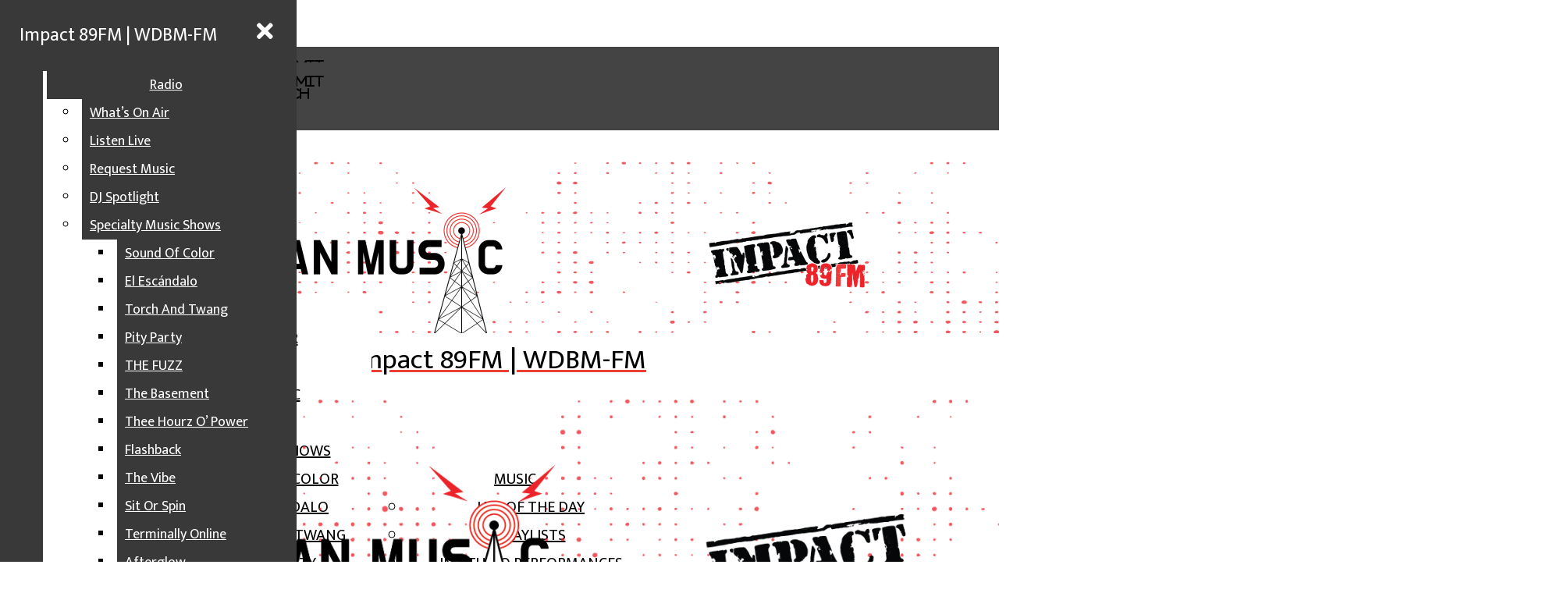

--- FILE ---
content_type: text/html; charset=UTF-8
request_url: https://impact89fm.org/category/podcasts/news-podcasts/exposure/
body_size: 29775
content:
<!DOCTYPE html>
<html lang="en-US"> 
<head>
	<meta http-equiv="Content-Type" content="text/html; charset=UTF-8" />
	<meta name="distribution" content="global" />
	<meta name="robots" content="follow, all" />
	<meta name="language" content="en, sv" />
	<meta name="viewport" content="width=device-width" />
	<meta name="apple-itunes-app" content="app-id=1217461300">
	<link rel="Shortcut Icon" href="https://impact89fm.org/wp-content/uploads/2025/07/favicon.png" type="image/x-icon" />
	<link rel="alternate" type="application/rss+xml" title="Impact 89FM | WDBM-FM RSS 2.0" href="https://impact89fm.org/feed/" />
	<link rel="alternate" type="text/xml" title="Impact 89FM | WDBM-FM RSS .92" href="https://impact89fm.org/feed/rss/" />
	<link rel="alternate" type="application/atom+xml" title="Impact 89FM | WDBM-FM Atom 0.3" href="https://impact89fm.org/feed/atom/" />
	<title>Exposure &#8211; Impact 89FM | WDBM-FM</title>
<meta name='robots' content='max-image-preview:large' />
	<style>img:is([sizes="auto" i], [sizes^="auto," i]) { contain-intrinsic-size: 3000px 1500px }</style>
	
<script>
var MP3jPLAYLISTS = [];
var MP3jPLAYERS = [];
</script>
<link rel="alternate" type="application/rss+xml" title="Impact 89FM | WDBM-FM &raquo; Exposure Category Feed" href="https://impact89fm.org/category/podcasts/news-podcasts/exposure/feed/" />
<script type="text/javascript">
/* <![CDATA[ */
window._wpemojiSettings = {"baseUrl":"https:\/\/s.w.org\/images\/core\/emoji\/16.0.1\/72x72\/","ext":".png","svgUrl":"https:\/\/s.w.org\/images\/core\/emoji\/16.0.1\/svg\/","svgExt":".svg","source":{"concatemoji":"https:\/\/impact89fm.org\/wp-includes\/js\/wp-emoji-release.min.js?ver=6.8.3"}};
/*! This file is auto-generated */
!function(s,n){var o,i,e;function c(e){try{var t={supportTests:e,timestamp:(new Date).valueOf()};sessionStorage.setItem(o,JSON.stringify(t))}catch(e){}}function p(e,t,n){e.clearRect(0,0,e.canvas.width,e.canvas.height),e.fillText(t,0,0);var t=new Uint32Array(e.getImageData(0,0,e.canvas.width,e.canvas.height).data),a=(e.clearRect(0,0,e.canvas.width,e.canvas.height),e.fillText(n,0,0),new Uint32Array(e.getImageData(0,0,e.canvas.width,e.canvas.height).data));return t.every(function(e,t){return e===a[t]})}function u(e,t){e.clearRect(0,0,e.canvas.width,e.canvas.height),e.fillText(t,0,0);for(var n=e.getImageData(16,16,1,1),a=0;a<n.data.length;a++)if(0!==n.data[a])return!1;return!0}function f(e,t,n,a){switch(t){case"flag":return n(e,"\ud83c\udff3\ufe0f\u200d\u26a7\ufe0f","\ud83c\udff3\ufe0f\u200b\u26a7\ufe0f")?!1:!n(e,"\ud83c\udde8\ud83c\uddf6","\ud83c\udde8\u200b\ud83c\uddf6")&&!n(e,"\ud83c\udff4\udb40\udc67\udb40\udc62\udb40\udc65\udb40\udc6e\udb40\udc67\udb40\udc7f","\ud83c\udff4\u200b\udb40\udc67\u200b\udb40\udc62\u200b\udb40\udc65\u200b\udb40\udc6e\u200b\udb40\udc67\u200b\udb40\udc7f");case"emoji":return!a(e,"\ud83e\udedf")}return!1}function g(e,t,n,a){var r="undefined"!=typeof WorkerGlobalScope&&self instanceof WorkerGlobalScope?new OffscreenCanvas(300,150):s.createElement("canvas"),o=r.getContext("2d",{willReadFrequently:!0}),i=(o.textBaseline="top",o.font="600 32px Arial",{});return e.forEach(function(e){i[e]=t(o,e,n,a)}),i}function t(e){var t=s.createElement("script");t.src=e,t.defer=!0,s.head.appendChild(t)}"undefined"!=typeof Promise&&(o="wpEmojiSettingsSupports",i=["flag","emoji"],n.supports={everything:!0,everythingExceptFlag:!0},e=new Promise(function(e){s.addEventListener("DOMContentLoaded",e,{once:!0})}),new Promise(function(t){var n=function(){try{var e=JSON.parse(sessionStorage.getItem(o));if("object"==typeof e&&"number"==typeof e.timestamp&&(new Date).valueOf()<e.timestamp+604800&&"object"==typeof e.supportTests)return e.supportTests}catch(e){}return null}();if(!n){if("undefined"!=typeof Worker&&"undefined"!=typeof OffscreenCanvas&&"undefined"!=typeof URL&&URL.createObjectURL&&"undefined"!=typeof Blob)try{var e="postMessage("+g.toString()+"("+[JSON.stringify(i),f.toString(),p.toString(),u.toString()].join(",")+"));",a=new Blob([e],{type:"text/javascript"}),r=new Worker(URL.createObjectURL(a),{name:"wpTestEmojiSupports"});return void(r.onmessage=function(e){c(n=e.data),r.terminate(),t(n)})}catch(e){}c(n=g(i,f,p,u))}t(n)}).then(function(e){for(var t in e)n.supports[t]=e[t],n.supports.everything=n.supports.everything&&n.supports[t],"flag"!==t&&(n.supports.everythingExceptFlag=n.supports.everythingExceptFlag&&n.supports[t]);n.supports.everythingExceptFlag=n.supports.everythingExceptFlag&&!n.supports.flag,n.DOMReady=!1,n.readyCallback=function(){n.DOMReady=!0}}).then(function(){return e}).then(function(){var e;n.supports.everything||(n.readyCallback(),(e=n.source||{}).concatemoji?t(e.concatemoji):e.wpemoji&&e.twemoji&&(t(e.twemoji),t(e.wpemoji)))}))}((window,document),window._wpemojiSettings);
/* ]]> */
</script>
		
	<link rel='stylesheet' id='wpra-lightbox-css' href='https://impact89fm.org/wp-content/plugins/wp-rss-aggregator/core/css/jquery-colorbox.css?ver=1.4.33' type='text/css' media='all' />
<link rel='stylesheet' id='dashicons-css' href='https://impact89fm.org/wp-includes/css/dashicons.min.css?ver=6.8.3' type='text/css' media='all' />
<link rel='stylesheet' id='elusive-css' href='https://impact89fm.org/wp-content/plugins/menu-icons/vendor/codeinwp/icon-picker/css/types/elusive.min.css?ver=2.0' type='text/css' media='all' />
<link rel='stylesheet' id='menu-icon-font-awesome-css' href='https://impact89fm.org/wp-content/plugins/menu-icons/css/fontawesome/css/all.min.css?ver=5.15.4' type='text/css' media='all' />
<link rel='stylesheet' id='foundation-icons-css' href='https://impact89fm.org/wp-content/plugins/menu-icons/vendor/codeinwp/icon-picker/css/types/foundation-icons.min.css?ver=3.0' type='text/css' media='all' />
<link rel='stylesheet' id='menu-icons-extra-css' href='https://impact89fm.org/wp-content/plugins/menu-icons/css/extra.min.css?ver=0.13.19' type='text/css' media='all' />
<style id='wp-emoji-styles-inline-css' type='text/css'>

	img.wp-smiley, img.emoji {
		display: inline !important;
		border: none !important;
		box-shadow: none !important;
		height: 1em !important;
		width: 1em !important;
		margin: 0 0.07em !important;
		vertical-align: -0.1em !important;
		background: none !important;
		padding: 0 !important;
	}
</style>
<link rel='stylesheet' id='wp-block-library-css' href='https://impact89fm.org/wp-includes/css/dist/block-library/style.min.css?ver=6.8.3' type='text/css' media='all' />
<style id='classic-theme-styles-inline-css' type='text/css'>
/*! This file is auto-generated */
.wp-block-button__link{color:#fff;background-color:#32373c;border-radius:9999px;box-shadow:none;text-decoration:none;padding:calc(.667em + 2px) calc(1.333em + 2px);font-size:1.125em}.wp-block-file__button{background:#32373c;color:#fff;text-decoration:none}
</style>
<link rel='stylesheet' id='wpra-displays-css' href='https://impact89fm.org/wp-content/plugins/wp-rss-aggregator/core/css/displays.css?ver=5.0.6' type='text/css' media='all' />
<style id='font-awesome-svg-styles-default-inline-css' type='text/css'>
.svg-inline--fa {
  display: inline-block;
  height: 1em;
  overflow: visible;
  vertical-align: -.125em;
}
</style>
<link rel='stylesheet' id='font-awesome-svg-styles-css' href='https://impact89fm.org/wp-content/uploads/font-awesome/v5.15.2/css/svg-with-js.css' type='text/css' media='all' />
<style id='font-awesome-svg-styles-inline-css' type='text/css'>
   .wp-block-font-awesome-icon svg::before,
   .wp-rich-text-font-awesome-icon svg::before {content: unset;}
</style>
<style id='global-styles-inline-css' type='text/css'>
:root{--wp--preset--aspect-ratio--square: 1;--wp--preset--aspect-ratio--4-3: 4/3;--wp--preset--aspect-ratio--3-4: 3/4;--wp--preset--aspect-ratio--3-2: 3/2;--wp--preset--aspect-ratio--2-3: 2/3;--wp--preset--aspect-ratio--16-9: 16/9;--wp--preset--aspect-ratio--9-16: 9/16;--wp--preset--color--black: #000000;--wp--preset--color--cyan-bluish-gray: #abb8c3;--wp--preset--color--white: #ffffff;--wp--preset--color--pale-pink: #f78da7;--wp--preset--color--vivid-red: #cf2e2e;--wp--preset--color--luminous-vivid-orange: #ff6900;--wp--preset--color--luminous-vivid-amber: #fcb900;--wp--preset--color--light-green-cyan: #7bdcb5;--wp--preset--color--vivid-green-cyan: #00d084;--wp--preset--color--pale-cyan-blue: #8ed1fc;--wp--preset--color--vivid-cyan-blue: #0693e3;--wp--preset--color--vivid-purple: #9b51e0;--wp--preset--gradient--vivid-cyan-blue-to-vivid-purple: linear-gradient(135deg,rgba(6,147,227,1) 0%,rgb(155,81,224) 100%);--wp--preset--gradient--light-green-cyan-to-vivid-green-cyan: linear-gradient(135deg,rgb(122,220,180) 0%,rgb(0,208,130) 100%);--wp--preset--gradient--luminous-vivid-amber-to-luminous-vivid-orange: linear-gradient(135deg,rgba(252,185,0,1) 0%,rgba(255,105,0,1) 100%);--wp--preset--gradient--luminous-vivid-orange-to-vivid-red: linear-gradient(135deg,rgba(255,105,0,1) 0%,rgb(207,46,46) 100%);--wp--preset--gradient--very-light-gray-to-cyan-bluish-gray: linear-gradient(135deg,rgb(238,238,238) 0%,rgb(169,184,195) 100%);--wp--preset--gradient--cool-to-warm-spectrum: linear-gradient(135deg,rgb(74,234,220) 0%,rgb(151,120,209) 20%,rgb(207,42,186) 40%,rgb(238,44,130) 60%,rgb(251,105,98) 80%,rgb(254,248,76) 100%);--wp--preset--gradient--blush-light-purple: linear-gradient(135deg,rgb(255,206,236) 0%,rgb(152,150,240) 100%);--wp--preset--gradient--blush-bordeaux: linear-gradient(135deg,rgb(254,205,165) 0%,rgb(254,45,45) 50%,rgb(107,0,62) 100%);--wp--preset--gradient--luminous-dusk: linear-gradient(135deg,rgb(255,203,112) 0%,rgb(199,81,192) 50%,rgb(65,88,208) 100%);--wp--preset--gradient--pale-ocean: linear-gradient(135deg,rgb(255,245,203) 0%,rgb(182,227,212) 50%,rgb(51,167,181) 100%);--wp--preset--gradient--electric-grass: linear-gradient(135deg,rgb(202,248,128) 0%,rgb(113,206,126) 100%);--wp--preset--gradient--midnight: linear-gradient(135deg,rgb(2,3,129) 0%,rgb(40,116,252) 100%);--wp--preset--font-size--small: 13px;--wp--preset--font-size--medium: 20px;--wp--preset--font-size--large: 36px;--wp--preset--font-size--x-large: 42px;--wp--preset--spacing--20: 0.44rem;--wp--preset--spacing--30: 0.67rem;--wp--preset--spacing--40: 1rem;--wp--preset--spacing--50: 1.5rem;--wp--preset--spacing--60: 2.25rem;--wp--preset--spacing--70: 3.38rem;--wp--preset--spacing--80: 5.06rem;--wp--preset--shadow--natural: 6px 6px 9px rgba(0, 0, 0, 0.2);--wp--preset--shadow--deep: 12px 12px 50px rgba(0, 0, 0, 0.4);--wp--preset--shadow--sharp: 6px 6px 0px rgba(0, 0, 0, 0.2);--wp--preset--shadow--outlined: 6px 6px 0px -3px rgba(255, 255, 255, 1), 6px 6px rgba(0, 0, 0, 1);--wp--preset--shadow--crisp: 6px 6px 0px rgba(0, 0, 0, 1);}:where(.is-layout-flex){gap: 0.5em;}:where(.is-layout-grid){gap: 0.5em;}body .is-layout-flex{display: flex;}.is-layout-flex{flex-wrap: wrap;align-items: center;}.is-layout-flex > :is(*, div){margin: 0;}body .is-layout-grid{display: grid;}.is-layout-grid > :is(*, div){margin: 0;}:where(.wp-block-columns.is-layout-flex){gap: 2em;}:where(.wp-block-columns.is-layout-grid){gap: 2em;}:where(.wp-block-post-template.is-layout-flex){gap: 1.25em;}:where(.wp-block-post-template.is-layout-grid){gap: 1.25em;}.has-black-color{color: var(--wp--preset--color--black) !important;}.has-cyan-bluish-gray-color{color: var(--wp--preset--color--cyan-bluish-gray) !important;}.has-white-color{color: var(--wp--preset--color--white) !important;}.has-pale-pink-color{color: var(--wp--preset--color--pale-pink) !important;}.has-vivid-red-color{color: var(--wp--preset--color--vivid-red) !important;}.has-luminous-vivid-orange-color{color: var(--wp--preset--color--luminous-vivid-orange) !important;}.has-luminous-vivid-amber-color{color: var(--wp--preset--color--luminous-vivid-amber) !important;}.has-light-green-cyan-color{color: var(--wp--preset--color--light-green-cyan) !important;}.has-vivid-green-cyan-color{color: var(--wp--preset--color--vivid-green-cyan) !important;}.has-pale-cyan-blue-color{color: var(--wp--preset--color--pale-cyan-blue) !important;}.has-vivid-cyan-blue-color{color: var(--wp--preset--color--vivid-cyan-blue) !important;}.has-vivid-purple-color{color: var(--wp--preset--color--vivid-purple) !important;}.has-black-background-color{background-color: var(--wp--preset--color--black) !important;}.has-cyan-bluish-gray-background-color{background-color: var(--wp--preset--color--cyan-bluish-gray) !important;}.has-white-background-color{background-color: var(--wp--preset--color--white) !important;}.has-pale-pink-background-color{background-color: var(--wp--preset--color--pale-pink) !important;}.has-vivid-red-background-color{background-color: var(--wp--preset--color--vivid-red) !important;}.has-luminous-vivid-orange-background-color{background-color: var(--wp--preset--color--luminous-vivid-orange) !important;}.has-luminous-vivid-amber-background-color{background-color: var(--wp--preset--color--luminous-vivid-amber) !important;}.has-light-green-cyan-background-color{background-color: var(--wp--preset--color--light-green-cyan) !important;}.has-vivid-green-cyan-background-color{background-color: var(--wp--preset--color--vivid-green-cyan) !important;}.has-pale-cyan-blue-background-color{background-color: var(--wp--preset--color--pale-cyan-blue) !important;}.has-vivid-cyan-blue-background-color{background-color: var(--wp--preset--color--vivid-cyan-blue) !important;}.has-vivid-purple-background-color{background-color: var(--wp--preset--color--vivid-purple) !important;}.has-black-border-color{border-color: var(--wp--preset--color--black) !important;}.has-cyan-bluish-gray-border-color{border-color: var(--wp--preset--color--cyan-bluish-gray) !important;}.has-white-border-color{border-color: var(--wp--preset--color--white) !important;}.has-pale-pink-border-color{border-color: var(--wp--preset--color--pale-pink) !important;}.has-vivid-red-border-color{border-color: var(--wp--preset--color--vivid-red) !important;}.has-luminous-vivid-orange-border-color{border-color: var(--wp--preset--color--luminous-vivid-orange) !important;}.has-luminous-vivid-amber-border-color{border-color: var(--wp--preset--color--luminous-vivid-amber) !important;}.has-light-green-cyan-border-color{border-color: var(--wp--preset--color--light-green-cyan) !important;}.has-vivid-green-cyan-border-color{border-color: var(--wp--preset--color--vivid-green-cyan) !important;}.has-pale-cyan-blue-border-color{border-color: var(--wp--preset--color--pale-cyan-blue) !important;}.has-vivid-cyan-blue-border-color{border-color: var(--wp--preset--color--vivid-cyan-blue) !important;}.has-vivid-purple-border-color{border-color: var(--wp--preset--color--vivid-purple) !important;}.has-vivid-cyan-blue-to-vivid-purple-gradient-background{background: var(--wp--preset--gradient--vivid-cyan-blue-to-vivid-purple) !important;}.has-light-green-cyan-to-vivid-green-cyan-gradient-background{background: var(--wp--preset--gradient--light-green-cyan-to-vivid-green-cyan) !important;}.has-luminous-vivid-amber-to-luminous-vivid-orange-gradient-background{background: var(--wp--preset--gradient--luminous-vivid-amber-to-luminous-vivid-orange) !important;}.has-luminous-vivid-orange-to-vivid-red-gradient-background{background: var(--wp--preset--gradient--luminous-vivid-orange-to-vivid-red) !important;}.has-very-light-gray-to-cyan-bluish-gray-gradient-background{background: var(--wp--preset--gradient--very-light-gray-to-cyan-bluish-gray) !important;}.has-cool-to-warm-spectrum-gradient-background{background: var(--wp--preset--gradient--cool-to-warm-spectrum) !important;}.has-blush-light-purple-gradient-background{background: var(--wp--preset--gradient--blush-light-purple) !important;}.has-blush-bordeaux-gradient-background{background: var(--wp--preset--gradient--blush-bordeaux) !important;}.has-luminous-dusk-gradient-background{background: var(--wp--preset--gradient--luminous-dusk) !important;}.has-pale-ocean-gradient-background{background: var(--wp--preset--gradient--pale-ocean) !important;}.has-electric-grass-gradient-background{background: var(--wp--preset--gradient--electric-grass) !important;}.has-midnight-gradient-background{background: var(--wp--preset--gradient--midnight) !important;}.has-small-font-size{font-size: var(--wp--preset--font-size--small) !important;}.has-medium-font-size{font-size: var(--wp--preset--font-size--medium) !important;}.has-large-font-size{font-size: var(--wp--preset--font-size--large) !important;}.has-x-large-font-size{font-size: var(--wp--preset--font-size--x-large) !important;}
:where(.wp-block-post-template.is-layout-flex){gap: 1.25em;}:where(.wp-block-post-template.is-layout-grid){gap: 1.25em;}
:where(.wp-block-columns.is-layout-flex){gap: 2em;}:where(.wp-block-columns.is-layout-grid){gap: 2em;}
:root :where(.wp-block-pullquote){font-size: 1.5em;line-height: 1.6;}
</style>
<link rel='stylesheet' id='sno-countdown-plugin-style-front-css' href='https://impact89fm.org/wp-content/plugins/sno-countdown/assets/style/sno-countdown-style.css?ver=1.0.1' type='text/css' media='all' />
<link rel='stylesheet' id='sno-comments-css-css' href='https://impact89fm.org/wp-content/themes/snoflex/flex-functions/comments/comments.css?ver=10.6.3' type='text/css' media='all' />
<link rel='stylesheet' id='weather-styles-css' href='https://impact89fm.org/wp-content/themes/snoflex/flex-functions/weather/weather.css?ver=20220702' type='text/css' media='all' />
<link rel='stylesheet' id='flex-parallax-css' href='https://impact89fm.org/wp-content/themes/snoflex/includes/parallax/css/main.css?ver=10.6.3' type='text/css' media='all' />
<link rel='stylesheet' id='flex-flexslider-css' href='https://impact89fm.org/wp-content/themes/snoflex/includes/flexslider/flexslider.css?ver=10.6.3' type='text/css' media='all' />
<link rel='stylesheet' id='flex-superfish-css' href='https://impact89fm.org/wp-content/themes/snoflex/includes/superfish/css/superfish.css?ver=10.6.3' type='text/css' media='all' />
<link rel='stylesheet' id='flex-remodal-css' href='https://impact89fm.org/wp-content/themes/snoflex/styles/remodal.css?ver=10.6.3' type='text/css' media='all' />
<link rel='stylesheet' id='flex-remodal-default-css' href='https://impact89fm.org/wp-content/themes/snoflex/styles/remodal-default-theme.css?ver=10.6.3' type='text/css' media='all' />
<link rel='stylesheet' id='flex-stylesheet-css' href='https://impact89fm.org/wp-content/themes/snoflex/style.css?ver=10.6.3' type='text/css' media='all' />
<link rel='stylesheet' id='font-awesome-css' href='https://use.fontawesome.com/releases/v6.6.0/css/all.css?ver=6.6.0' type='text/css' media='all' />
<link rel='stylesheet' id='googleFonts-css' href='https://fonts.googleapis.com/css?family=Mukta%3A400%2C700%2C600%7CPlayfair+Display%3A400%2C700%7CMontserrat%3A300%2C400%2C700%7CAlice%3A400%2C700%7CChivo%3A400%2C700%7CLato%3A400%2C700&#038;display=swap&#038;ver=6.8.3' type='text/css' media='all' />
<link rel='stylesheet' id='font-awesome-official-css' href='https://use.fontawesome.com/releases/v5.15.2/css/all.css' type='text/css' media='all' integrity="sha384-vSIIfh2YWi9wW0r9iZe7RJPrKwp6bG+s9QZMoITbCckVJqGCCRhc+ccxNcdpHuYu" crossorigin="anonymous" />
<link rel='stylesheet' id='font-awesome-official-v4shim-css' href='https://use.fontawesome.com/releases/v5.15.2/css/v4-shims.css' type='text/css' media='all' integrity="sha384-1CjXmylX8++C7CVZORGA9EwcbYDfZV2D4Kl1pTm3hp2I/usHDafIrgBJNuRTDQ4f" crossorigin="anonymous" />
<style id='font-awesome-official-v4shim-inline-css' type='text/css'>
@font-face {
font-family: "FontAwesome";
font-display: block;
src: url("https://use.fontawesome.com/releases/v5.15.2/webfonts/fa-brands-400.eot"),
		url("https://use.fontawesome.com/releases/v5.15.2/webfonts/fa-brands-400.eot?#iefix") format("embedded-opentype"),
		url("https://use.fontawesome.com/releases/v5.15.2/webfonts/fa-brands-400.woff2") format("woff2"),
		url("https://use.fontawesome.com/releases/v5.15.2/webfonts/fa-brands-400.woff") format("woff"),
		url("https://use.fontawesome.com/releases/v5.15.2/webfonts/fa-brands-400.ttf") format("truetype"),
		url("https://use.fontawesome.com/releases/v5.15.2/webfonts/fa-brands-400.svg#fontawesome") format("svg");
}

@font-face {
font-family: "FontAwesome";
font-display: block;
src: url("https://use.fontawesome.com/releases/v5.15.2/webfonts/fa-solid-900.eot"),
		url("https://use.fontawesome.com/releases/v5.15.2/webfonts/fa-solid-900.eot?#iefix") format("embedded-opentype"),
		url("https://use.fontawesome.com/releases/v5.15.2/webfonts/fa-solid-900.woff2") format("woff2"),
		url("https://use.fontawesome.com/releases/v5.15.2/webfonts/fa-solid-900.woff") format("woff"),
		url("https://use.fontawesome.com/releases/v5.15.2/webfonts/fa-solid-900.ttf") format("truetype"),
		url("https://use.fontawesome.com/releases/v5.15.2/webfonts/fa-solid-900.svg#fontawesome") format("svg");
}

@font-face {
font-family: "FontAwesome";
font-display: block;
src: url("https://use.fontawesome.com/releases/v5.15.2/webfonts/fa-regular-400.eot"),
		url("https://use.fontawesome.com/releases/v5.15.2/webfonts/fa-regular-400.eot?#iefix") format("embedded-opentype"),
		url("https://use.fontawesome.com/releases/v5.15.2/webfonts/fa-regular-400.woff2") format("woff2"),
		url("https://use.fontawesome.com/releases/v5.15.2/webfonts/fa-regular-400.woff") format("woff"),
		url("https://use.fontawesome.com/releases/v5.15.2/webfonts/fa-regular-400.ttf") format("truetype"),
		url("https://use.fontawesome.com/releases/v5.15.2/webfonts/fa-regular-400.svg#fontawesome") format("svg");
unicode-range: U+F004-F005,U+F007,U+F017,U+F022,U+F024,U+F02E,U+F03E,U+F044,U+F057-F059,U+F06E,U+F070,U+F075,U+F07B-F07C,U+F080,U+F086,U+F089,U+F094,U+F09D,U+F0A0,U+F0A4-F0A7,U+F0C5,U+F0C7-F0C8,U+F0E0,U+F0EB,U+F0F3,U+F0F8,U+F0FE,U+F111,U+F118-F11A,U+F11C,U+F133,U+F144,U+F146,U+F14A,U+F14D-F14E,U+F150-F152,U+F15B-F15C,U+F164-F165,U+F185-F186,U+F191-F192,U+F1AD,U+F1C1-F1C9,U+F1CD,U+F1D8,U+F1E3,U+F1EA,U+F1F6,U+F1F9,U+F20A,U+F247-F249,U+F24D,U+F254-F25B,U+F25D,U+F267,U+F271-F274,U+F279,U+F28B,U+F28D,U+F2B5-F2B6,U+F2B9,U+F2BB,U+F2BD,U+F2C1-F2C2,U+F2D0,U+F2D2,U+F2DC,U+F2ED,U+F328,U+F358-F35B,U+F3A5,U+F3D1,U+F410,U+F4AD;
}
</style>
<link rel='stylesheet' id='mp3-jplayer-css' href='https://impact89fm.org/wp-content/plugins/mp3-jplayer/css/dark.css?ver=2.7.3' type='text/css' media='all' />
<link rel='stylesheet' id='snoadrotate-default-css-css' href='https://impact89fm.org/wp-content/plugins/sno-ad-rotate/css/widget-default.css?ver=1.1.1' type='text/css' media='screen' />
<link rel='stylesheet' id='wp-paginate-css' href='https://impact89fm.org/wp-content/plugins/wp-paginate/css/wp-paginate.css?ver=2.2.4' type='text/css' media='screen' />
<script type="text/javascript" src="https://impact89fm.org/wp-includes/js/jquery/jquery.min.js?ver=3.7.1" id="jquery-core-js"></script>
<script type="text/javascript" src="https://impact89fm.org/wp-includes/js/jquery/jquery-migrate.min.js?ver=3.4.1" id="jquery-migrate-js"></script>
<script type="text/javascript" id="sno-comments-js-js-extra">
/* <![CDATA[ */
var comment_ajax_object = {"ajaxurl":"https:\/\/impact89fm.org\/wp-admin\/admin-ajax.php","nonce":"97433c724e"};
/* ]]> */
</script>
<script type="text/javascript" src="https://impact89fm.org/wp-content/themes/snoflex/flex-functions/comments/comments.js?ver=10.6.3" id="sno-comments-js-js"></script>
<script type="text/javascript" src="https://impact89fm.org/wp-content/themes/snoflex/flex-functions/weather/weatherViews.js?ver=20220601" id="weather-script-js"></script>
<script type="text/javascript" src="https://impact89fm.org/wp-content/themes/snoflex/includes/flexslider/jquery.flexslider.js?ver=10.6.3" id="flex-flexslider-script-js"></script>
<script type="text/javascript" src="https://impact89fm.org/wp-content/themes/snoflex/includes/superfish/js/hoverintent.js?ver=10.6.3" id="flex-hoverintent-js"></script>
<script type="text/javascript" src="https://impact89fm.org/wp-content/themes/snoflex/includes/superfish/js/superfish.js?ver=10.6.3" id="flex-superfish-js"></script>
<script type="text/javascript" src="https://impact89fm.org/wp-content/themes/snoflex/includes/superfish/js/supersubs.js?ver=10.6.3" id="flex-supersubs-js"></script>
<script type="text/javascript" src="https://impact89fm.org/wp-content/themes/snoflex/javascript/jquery-scrolltofixed-min.js?ver=10.6.3" id="flex-scrollfix-js"></script>
<script type="text/javascript" src="https://impact89fm.org/wp-content/themes/snoflex/javascript/remodal.min.js?ver=10.6.3" id="flex-remodal-js"></script>
<script type="text/javascript" src="https://impact89fm.org/wp-content/themes/snoflex/javascript/jcarousellite_1.0.1c4.js?ver=6.8.3" id="flex-bnticker-js"></script>
<script type="text/javascript" src="https://impact89fm.org/wp-content/themes/snoflex/javascript/menus-init.js?ver=10.6.3" id="flex-menus-js"></script>
<script type="text/javascript" id="flex-theme-js-js-extra">
/* <![CDATA[ */
var frontend_ajax_object = {"ajaxurl":"https:\/\/impact89fm.org\/wp-admin\/admin-ajax.php"};
/* ]]> */
</script>
<script type="text/javascript" src="https://impact89fm.org/wp-content/themes/snoflex/javascript/sno-theme.js?ver=10.6.3" id="flex-theme-js-js"></script>
<script type="text/javascript" src="https://impact89fm.org/wp-content/themes/snoflex/includes/parallax/js/skrollr.js?ver=6.8.3" id="flex-parallax-js"></script>
<script type="text/javascript" src="https://impact89fm.org/wp-content/themes/snoflex/javascript/simpleParallax.min.js?ver=6.8.3" id="image-parallax-js"></script>
<link rel="https://api.w.org/" href="https://impact89fm.org/wp-json/" /><link rel="alternate" title="JSON" type="application/json" href="https://impact89fm.org/wp-json/wp/v2/categories/12" /><meta name="generator" content="WordPress 6.8.3" />
<meta name="generator" content="Site Kit by Google 1.165.0" /><meta name="et-api-version" content="v1"><meta name="et-api-origin" content="https://impact89fm.org"><link rel="https://theeventscalendar.com/" href="https://impact89fm.org/wp-json/tribe/tickets/v1/" /><meta name="tec-api-version" content="v1"><meta name="tec-api-origin" content="https://impact89fm.org"><link rel="alternate" href="https://impact89fm.org/wp-json/tribe/events/v1/" />

<!-- Start of Open Graph Meta Tags -->

<meta property="og:title" content="Impact 89FM | WDBM-FM" />
<meta property="og:type" content="blog" />
<meta property="og:url" content="" />
<meta property="og:image" content="https://impact89fm.org/wp-content/uploads/2025/08/Impact_89FM_C1_Simple_Logo_Full_Color_on_White_rev20250629_3000px1.png" />
<meta property="og:image:secure_url" content="https://impact89fm.org/wp-content/uploads/2025/08/Impact_89FM_C1_Simple_Logo_Full_Color_on_White_rev20250629_3000px1.png" />
<meta property="og:image:width" content="1200" />
<meta property="og:image:height" content="1200" />
<meta property="og:site_name" content="Impact 89FM | WDBM-FM" />
<meta property="og:description" content="Michigan State University Student Radio" />
<meta name="description" content="Michigan State University Student Radio" />
<!-- End of Open Graph Meta Tags -->


<!-- Meta Pixel Code -->
<script type='text/javascript'>
!function(f,b,e,v,n,t,s){if(f.fbq)return;n=f.fbq=function(){n.callMethod?
n.callMethod.apply(n,arguments):n.queue.push(arguments)};if(!f._fbq)f._fbq=n;
n.push=n;n.loaded=!0;n.version='2.0';n.queue=[];t=b.createElement(e);t.async=!0;
t.src=v;s=b.getElementsByTagName(e)[0];s.parentNode.insertBefore(t,s)}(window,
document,'script','https://connect.facebook.net/en_US/fbevents.js');
</script>
<!-- End Meta Pixel Code -->
<script type='text/javascript'>var url = window.location.origin + '?ob=open-bridge';
            fbq('set', 'openbridge', '1106832152812300', url);
fbq('init', '1106832152812300', {}, {
    "agent": "wordpress-6.8.3-4.1.5"
})</script><script type='text/javascript'>
    fbq('track', 'PageView', []);
  </script><style type="text/css" media="screen">
 body, #wrap, #upperwrap {font-family: Chivo !important; font-weight: 400; }  textarea {font-family: Chivo !important; font-weight: 400; }  #wrap { background-color: #ffffff; } .sno-header-wrap .snoads-unplaced { background: #000000;} .sno-footer-wrap .snoads-unplaced { background: #232121;}.sc-datesport, .sports-widget-carousel ul { background: #ee4136; }.sc_score_link, .sc_score_link_vertical { border-color: #ee4136; }.aboutwriter { border-width: 5px 0 ; border-color: #ee4136; border-style:solid; background: #ffffff; color: #000000; }.aboutwriter { padding-left:0px; padding-right: 0px; padding-bottom: 0px; }.sc_photo { width: 190px; } .sc_bio { width: calc(100% - 205px); }.storycreditbox:nth-child(even) { padding-right: 20px; }.storycreditbox { padding-bottom: 20px; padding-left: 0px; }.storycreditboxwide { padding-right: 0px; padding-left: 0px; }.storycreditbox, .storycreditboxwide { border: 0px solid #dddddd; background: #ffffff;color: #000000;}.storycreditbox { width: calc(100% - 20px);}.sidechapter .storycreditbox { width: calc(100% - 20px);}.sc_bio { float: unset; width: 100%; }input.s { background: #ffffff; color: #000000; border-color: #ffffff; }.sno-submit-search-button { background: #ffffff; color: #000000; }.search-button-container { border-color: #ffffff; }input.s::placeholder { color: #000000; opacity: 1; }.leaderboardwrap {background:#000000;border-bottom: solid ;border-top:0px solid ;}.footerboardwrap {background:#333333;border-bottom: 0px solid ;border-top: 0px solid ;} .sno-header-wrap .snoads-unplaced, .sno-header-wrap .snoads-unplaced .leaderboardwrap { background: #000000;} .sno-footer-wrap .snoads-unplaced, .sno-footer-wrap .snoads-unplaced .footerboardwrap { background: #232121!important;}.breakingnewswrap {background-color:#ffffff !important;color:#000000 !important;border-bottom:  solid ;border-top: 0px solid ;}#breakingnews a, #breakingnews a:hover {color: #000000 !important;}.breakingnewswrap a, .breakingnewswrap p { color: #000000 !important; font-family: Montserrat !important; font-weight: 400; }.breakingnewsheadline, .breakingnewsdate { color: #000000 !important; font-family: Montserrat !important; font-weight: 400; }.breakingnewswrap .bndate { background: #ffffff; color: #000000 ; }.breakingnewswrap .breakingnewsheadline { background: #ffffff; }#header h3, button.sno-comment-button, span.staff_pick, span.staff_pick i { color: #ee4136 !important; }.teasergrade { color: #ee4136 !important; }.sectionhead, a:link.sectionhead , a:visited.sectionhead  { color:#ee4136 !important; }table.stats th:hover { color:#ffffff !important; }.teasertitle { color:#ee4136 !important; }#pscroller3 a { color: #ee4136 !important; }.sportsscrollbox .sportsscore span.cat { color:#ee4136 !important; }.sno_teaserbar_home { border-bottom:  solid ; }.sno_teaserbar_home { border-top: 0px solid ; }#alt_wrap #altheader { border-top:  solid ; }.headerwrap { background-color: #ffffff !important; border-bottom:  solid ; border-top: 0px solid ; }#altheader { border-bottom:  solid ; }#header, #altheader, #altheader-searchbox, .altheader-left { background-color: #ffffff !important; color: #000000;}.altheader-right { background-color: #ffffff !important; }#slidemenu a, #slidemenu .mobile_menu_text { color: #000000;}#mobile-menu { background-color: #ffffff !important;}#mobile-menu .sitetitle h1 a { color: #000000 !important; }#header h1, .altheader-logo h1 {color:#000000 !important;font-family: Mukta !important; font-weight: 400; text-shadow: none !important;text-align: center !important; margin-left: 0px;}.home-immersion-header, .altheader-logo h1 { font-family: Mukta !important; font-weight: 400}#sno_longform .footerbar, #sno_longform .header, #mobile-menu h1 { font-family: Mukta !important; font-weight: 400; }#header a, .altheader-logo h1 a { color: #000000 !important; }#header p {color: #000000 !important; font-family: Playfair Display !important; font-weight: 400;text-align: right !important; padding-right:20px;}.wp-paginate .current { background: #ffffff !important; color: #000000 !important; border-color: #000000 !important; }#menu-a-menu, .sno-top-menu { float:none; text-align: center; }.sno-top-menu li { background: #ffffff !important; }.sno-top-menu > li { float: none; display: inline-block;  }.sno-top-menu > li a { display: inline-block; }.sno-top-menu ul  { text-align: left; }.sno-top-menu ul a { display: block; }#navbar a { color: #000000 !important; background-color: #ffffff !important; font-family: Montserrat !important; text-transform: uppercase !important;font-weight: 300;}.mobile-menu a {font-family: Montserrat !important; text-transform: uppercase !important;font-weight: 300;}#navbar a:hover, #navbar a:focus, #mini-logo-top:hover, #mini-logo-top:focus  { background-color: #ffffff !important; color: #dd3333 !important;}#navbar .current-menu-ancestor a, #navbar .current-menu-item a, #navbar .current-menu-parent a {background-color: #ffffff !important; color: #dd3333 !important;}#navbar .current-menu-ancestor a:hover, #navbar .current-menu-item a:hover, #navbar .current-menu-parent a:hover, #navbar .current-menu-ancestor a:focus, #navbar .current-menu-item a:focus, #navbar .current-menu-parent a:focus {background-color: #ffffff !important; color: #000000 !important;}#navbar .menu-item-home a, #navbar .menu-item-object-custom a {color: #000000 !important; background-color: #ffffff !important; }#navbar .menu-item-home a:hover, #navbar .menu-item-object-custom a:hover, #navbar .menu-item-home a:focus, #navbar .menu-item-object-custom a:focus {color: #dd3333 !important; background-color: #ffffff !important; }.navbarwrap, #navbar, #navbar a { background: #ffffff;}.navbarwrap { border-bottom:  solid ; border-top: 0px solid ; }#navbar { background-color: #ffffff !important; color: #000000 !important; }.navbarcontainer { background-color: #ffffff !important; }#navbarbackground {background: #ffffff;}.navbarwrap {background: #ffffff !important;}#navbar li a {margin-right: 10px; }#navbar li li a {margin-right: 0px;}#navbar li li {padding-left: 0px;}#navbar li {background-color: #ffffff; }#navbar li a { margin-right: 0; }#menu-a-menu > nav > div > ul > li { margin-right: -4px; border-left: 10px solid #ffffff}#menu-a-menu > nav > div > ul > li:last-child { border-right: 10px solid #ffffff}#menu-b-menu ul ul li:first-child {  padding-left: 0px !important;}.mobile-menu a, .mobile-menu input {font-family: Montserrat !important; text-transform: uppercase !important;font-weight: 300;}#menu, #slidemenu {font-family: Mukta !important; text-transform: uppercase !important; font-weight: 600;}#menu-b-menu, .sno-bottom-menu { float:none; text-align: center; }.sno-bottom-menu li { background: #ffffff !important; }.sno-bottom-menu > li { float: none; display: inline-block;  }.sno-bottom-menu > li a { display: inline-block; }.sno-bottom-menu ul  { text-align: left; }.sno-bottom-menu ul a { display: block; }#subnavbar a { background-color: #ffffff !important; color: #000000 !important;  font-family: Mukta !important; font-weight: 600;text-transform: uppercase !important; }#subnavbar a:hover, #mini-logo-bottom:hover, #subnavbar a:focus, #mini-logo-bottom:focus { background-color: #ffffff !important; color: #dd3333 !important;  }#subnavbar .current-menu-ancestor a, #subnavbar .current-menu-item a, #subnavbar .current-menu-parent a {background-color: #ffffff !important; color: #dd3333 !important;}#subnavbar .current-menu-ancestor a:hover, #subnavbar .current-menu-item a:hover, #subnavbar .current-menu-parent a:hover, #subnavbar .current-menu-ancestor a:focus, #subnavbar .current-menu-item a:focus, #subnavbar .current-menu-parent a:focus  {background-color: #ffffff !important; color: #000000 !important;}#subnavbar .menu-item-home a, #subnavbar .menu-item-object-custom a {color: #000000 !important; background-color: #ffffff !important; }#subnavbar .menu-item-home a:hover, #subnavbar .menu-item-object-custom a:hover, #subnavbar .menu-item-home a:focus, #subnavbar .menu-item-object-custom a:focus {color: #dd3333 !important; background-color: #ffffff !important; }.subnavbarwrap {background-color: #ffffff !important; border-bottom:  solid ; border-top: 0px solid ; }#subnavbar { background-color: #ffffff !important; color: #000000 !important; }.innerbackgroundwrap {background-color: #ffffff !important; }h1.searchheading, h1.toplevelheading {        color:         }#fullwrap {background-color: #ffffff !important; border-bottom: 0px solid #333333; border-top: 0px solid #000000; }.wp-polls .pollbar { background: #ee4136;border: 1px solid #ee4136; }#breakingnewsbox p { color: #000000 !important; }h3.gform_title { background: #ffffff !important; padding-left:7px !important;}.topnavwrap { border-bottom:  solid ; border-top: 0px solid ; background: #ffffff; color: #000000;}#topnavbar { background: #ffffff; color: #000000; }.topnavwrap a {color: #000000 !important; }#footer, .footerwrap, .footercredit, .sno-footercredit {color: #fffff;background: #232121;}#footer p, #footer a, .footercredit p, .footercredit a, .sno-footercredit a {color: #fffff !important;}.footerleft p {font-family: Mukta !important; font-weight: 400;}.footertagline p {font-family: Playfair Display !important; font-weight: 400;}.footerwrap {border-bottom:  solid ; border-top: 0px solid ; background-color: #232121 !important;}body {background-color: #ffffff;}#homepageright ul li, #homepageleft ul li, #homepagewide ul li, #contentleft ul li, #sidebar ul li, #sidebar ul li li, #sidebar ul li ul li, .widgetwrap ul li {background:url(/wp-content/themes/snoflex/images/bulletarrow.png) no-repeat 0px 4px; background-size:12px;}.widgettitle, .widgettitle-nonsno, .snodnetwork h3, .offset-title-wrap { font-family: Arial, sans-serif !important; font-weight: 700; }.widget1 { background: #232121 !important;color: #ffffff !important;border-left:1px solid #232121 !important; border-right:1px solid #232121 !important; border-top:1px solid #232121 !important; padding-left:10px !important; font-size:27px !important;line-height:37px !important;text-align: center;margin:0px !important;padding-top: 2px !important;}.widget1 a { color: #ffffff !important; }.widget3, .adheader{ background: #ee4136;color: #300b28; text-transform:uppercase; text-align:center; margin:0px; font-size:27px;line-height:27px;padding-top: 3px;padding-bottom: 2px;}.widget3 a, .widget3 a:hover { color: #300b28 !important; }.widget4 { background: #ffffff;color: #300b28; padding:5px 10px 0px;font-size:28px;line-height:40px;padding:1px 10px 0px;text-align: center;}.widget4 a { color: #300b28 !important; }.widget6 { background: #ee4136;border: 0px solid #ededed; background-color: #ee4136; color: #300b28; padding-left:10px;padding-top: 6px;font-size:17px; line-height: 25px;padding-bottom: 3px;}.widget6 a { color: #300b28 !important; }.widget7 { color:#300b28 !important;background: #ffffff !important;padding: 1px 0px 2px 0px !important;margin: 1px 0px;font-size:22px;line-height:32px;}.widget7 a { color: #300b28 !important; }.widget8 { color:#ffffff;background: #000000;padding: 0px 8px; margin: 0px 0px 0px 10px;float: left;font-size:26px;line-height:38px;}.widget8 a { color: #ffffff !important; }.widget2.widgettitle { background: #ffffff;color: #000000;font-size: 20px; line-height: 36px;text-align: left;text-transform:none;position: relative; z-index: 1;padding: 0;}.widget2 a { color: #000000 !important; }.widget2:before {border-top: 1px solid #000000;left: 0px;right: 0px;top: 17.5px;content: ''; position: absolute; z-index: -1;}.widget2 .sno-w-title { color: #000000; background: #ffffff;display: inline-block;padding-right: 17.5px;padding-left: 0px;top: 17.5px;}.widgetbody2 { border-left: 0; border-right: 0; border-bottom: 0; background-color: #ffffff;overflow:hidden;padding: 17.5px 0 0 0px;}.widget5.widgettitle {background: #eeeeee;font-size: 20px;line-height: 36px;max-height: 36px;width: calc(100% - (0px * 2));border-left: 0px solid #aaaaaa;border-right: 0px solid #aaaaaa;border-top: 0px solid #aaaaaa;}.widget5.widgettitle .sno-w-title-before {border-left: 9px solid transparent;border-top: 18px solid #990000;border-bottom: 18px solid #990000;}.widget5.widgettitle .sno-a0 {display: none;}.widget5.widgettitle .sno-w-title-after {border-left: 9px solid #990000;border-top: 18px solid transparent;border-bottom: 18px solid transparent;}.widgetbody5.widgetbody {background: #ffffff;border-left: 0px solid #aaaaaa;border-right: 0px solid #aaaaaa;border-bottom: 0px solid #aaaaaa;}.widget5.widgettitle a {color: #ffffff!important;}.widget5.widgettitle .sno-w-title {background: #990000;color: #ffffff;}.titlewrap { margin-bottom:0px; border-bottom:0px solid #300b28; border-top:5px solid #300b28;overflow: hidden;background: #ffffff;}#content .widgettitle-nonsno, #homepageleft .widgettitle-nonsno, #homepageright .widgettitle-nonsno, #homepage .widgettitle-nonsno, #sidebar .widgettitle-nonsno, .sbscomments .widgettitle-nonsno, .widgettitle-nonsno { color:#300b28 !important;background: #ffffff !important;font-size:22px !important;line-height:32px !important;text-transform: none; padding: 1px 10px 2px; margin:1px 0px;}.commenttoggle { color: #300b28; background: #ffffff; font-size: 26px; margin-right: 1px;}#homepage .widgettitle-nonsno a, #sidebar .widgettitle-nonsno a, #content .widgettitle-nonsno a, .sbscomments .widgettitle-nonsno a, .widgettitle-nonsno a { color: #300b28 !important; }.widgetbody, #permalinksidebar, .comments, .homecolumnwide { background-color: #ffffff;overflow:hidden;padding-bottom: 15px; }.widgetbody1 { border-left: 1px solid #232121; border-right: 1px solid #232121; border-bottom: 1px solid #232121; background-color: #dbdbdb; padding:10px;}.widgetbody2 {border-left: none;border-right: none;border-bottom: none;background-color: #ffffff; }.widgetbody3 { border-right: 0px solid #ededed; border-left: 0px solid #ededed;border-bottom: unset;background: #ededed; padding:10px;}.widgetfooter3 { background: #ee4136;width:100%;}.widgetfooter3 { height: 27px; }.widgetbody4 { border-left: 0px solid #ededed; border-right: 0px solid #ededed; border-bottom: 0px solid #ededed; background-color: #ffffff !important;  padding:10px !important; margin-left: 0 !important;margin-right: 0 !important;clear:both;}.widgetbody6 { border-left: 0px solid #ededed; border-right: 0px solid #ededed; border-bottom: 0px solid #ededed; background-color: #ededed; padding:10px;}.widgetbody7 { background-color: #ffffff !important; border: unset !important;margin: 0px 0px 0px; padding: 10px 0px 15px 0px; }.widgetbody8 { background: #ededed !important; padding: 10px; border-left: unset !important;border-right: unset !important;border-bottom: unset !important;}#permalinksidebar .widgettitle-nonsno, #permalinksidebar h3 { font-family: Arial, sans-serif !important;font-weight: 700;font-size: 16px !important; line-height: 22px !important; margin: 0px 0px 3px 0px !important; padding: 0px !important; background:none!important;color:#000000!important; text-align: left!important;border:none!important; }.mmwrap, .mmwidget { border: 1px solid  !important; }#loadingimage { left:200px !important; }.storypageslideshow .flexslider, #mmpageslideshow .flexslider {background-color: #ffffff!important;box-shadow: none;border: none;}.insert { width: 47%; height: auto; background: ; color: #000000;padding: 1.5%; line-height: 1.5em; position:absolute; right:0px; top:0px; overflow:hidden; }.insert .widgetheadline, .insert .widgetheadline a { line-height: 24px !important; font-size: 20px !important; margin: 0 0 10px 0; color: #ee4136; margin-bottom:6px !important; font-family: Alice !important; font-weight: 400; }.widgetheadline .cat_dom_headline a { color: #ee4136; font-family: Alice !important; font-weight: 400; }#homepagefull p { line-height: 20px; font-size:15px; margin-top:0px;}#homepagefull a img {border:none;}.captionbox p {font-size:12px !important; line-height:14px !important;font-style:italic !important;}.topcaptionbox {display:none;}.topboxsmallhover, .topboxsmallwidehover { background-image: none !important;}#footer ul li {border-top: 5px solid #ffffff;}li.blockstag { background-color: #ee4136 !important; color: #ffffff; border-radius: 3px; padding: 6px 8px !important;}li.blockstag:hover { background-color: #222222 !important; color: #ffffff; }li.blockstag:hover a { color: #ffffff; }li.blockstag a { color: #ffffff; }li.blockstag a:hover { color: #ffffff; }#classic_story ul.snotags { text-align: left; }#classic_story ul.snotags li { font-size: 16px; line-height: 16px; }.full-width ul.snotags { text-align: left; }.full-width ul.snotags li { font-size: 18px; line-height: 18px; }#storyrails ul.snotags { text-align: left; }#storyrails ul.snotags li { font-size: 18px; line-height: 18px; }.storycat span { background:  !important; }.storycat, #storypage .storycat a, #storypage .storycat a:hover { color:  !important; }.sno-story-card-deck, .sno-grid-deck, .sno-carousel-deck, .catlist-deck { font-family: Alice !important;font-weight: 400;}.storydeckbottom {border-bottom-color: #dddddd !important;}.innerbackground .storydeck p, #classic_story .storydeck p, #storyrails .storydeck p {font-size: 2.4em !important;font-family: Alice !important;font-weight: 400;color: #444444 !important;}#homebreaking .homedeck p {font-size: 2.4em !important;font-family: Alice !important;font-weight: 400;color: #444444 !important;}.storymeta, .storytags {border-top: 1px solid #dddddd !important;border-bottom: 1px solid #dddddd !important;background: #eeeeee !important;}.profilepreviewbox {height:  !important;}.categorypreviewbox {height: ;}#catpage h2.catprofile, #catpage h2.catprofile a {font-size: 18px !important;line-height: 22px !important;}#storypage .storyshadow, #classic_story .storyshadow, #storyrails .storyshadow, #storypage .wp-caption, #classic_story .wp-caption, #storyrails .wp-caption {box-shadow: none !important;}.captionboxmit, .captionboxmittop, #storyrails .captionboxmit, #classic_story .wp-caption, #storyrails .wp-caption, #storypage .wp-caption, .lf-immersive-caption {background: #eeeeee;border: 1px solid #dddddd;border: 1px solid #dddddd;border: 1px solid #dddddd;color: #000;}.captionboxmittop {padding: 10px 10px 0;margin-bottom: 10px;}#staffpage .profilepreviewbox {background:  !important;}tr.staffstoryrow { border-bottom-color: #ffffff !important; }.photocaption, p.wp-caption-text, .photocredit, .photocreditinline {font-family: Lato;font-weight: 400;}#sno_longform .header {background-color: #232121 !important;color: #ffffff !important;}#sno_longform .spinner > div {background: #ffffff;}#sno_longform .footerbar {background-color: #232121 !important;color: #ffffff !important;border-top:  solid ; }#sno_longform #mainbody .footerbar p a {color: #ffffff !important;}#sno_longform .chaptermenu, #sno_longform .chaptermenu a, #sno_longform .chaptermenu ul li, #sno_longform .chaptermenu ul li a, #sno_longform .chaptermenu ul li ul li a, #sno_longform .lf-dropdown ul li, #sno_longform .lf-dropdown ul li a, #sno_longform .lf-dropdown ul li ul li, #sno_longform .lf-dropdown ul li ul li a {background-color: #232121 !important;color: #ffffff;}#sno_longform .chaptermenu ul li a:hover, #sno_longform .chaptermenu ul li a:hover, #sno_longform .lf-dropdown ul li a:hover, #sno_longform .lf-dropdown ul li a:hover {background-color: #232121 !important;color: #ffffff !important;}#sno_longform .header a, #sno_longform .header a:hover, #sno_longform .footerbar a, #sno_longform .footerbar a:hover, #sno_longform #storypage .footerbar p {color: #ffffff !important;}#sno_longform .dividingline {border-top: 5px solid #393939; }#sno_longform .dividinglinedeck {border-top: 5px solid #393939; }.lf_menu_icon_bar {background-color: ;}#sno_longform #storypage .storydeck p {font-style: normal;}#sno_longform #gridpage .gridhover:hover, #sno_longform #gridpage .returntogrid:hover {border-bottom-color: #ee4136;}#sno_longform .storybody > .storycontent > p:first-child:first-letter { float: left; color: #990000; font-size: 92px; line-height: 75px; padding-top: 9px; padding-right: 8px; padding-left: 3px; font-family: 'Gilda Display'; }.blockscat { background: #ee4136; }#staffpage .blockscat { background: #ee4136;color: #000000;}.header-icons {position:absolute;}.header-search {position:absolute;right:5px; background:  ;padding:; }.home-immersion-text {width: 30%;top: 20%;left: 20%;right: none;bottom: none;background: rgba(0,0,0,.5) !important;border-radius: 10px;}#home-immersion .blockscat { background: #023597; }#navbar a { line-height: 30px !important; padding-top: 0 !important; padding-bottom: 0 !important; }#navbarbackground { height: 30px !important; }#subnavbar a { line-height: 30px !important; padding-top: 0 !important; padding-bottom: 0 !important; }#subnavbarbackground { height: 30px !important; }.footer-icon .sno-icon { background: #ee4136; color: #fff; }.footer-icon .sno-snapchat i {-webkit-text-stroke-width: 0;}.footer-icon .sno-facebook:hover { color: #fff; background: #3b5998; }.footer-icon .sno-twitter:hover { color: #fff; background: #000000; }.footer-icon .sno-instagram:hover { color: #fff; background: #E1306C; }.footer-icon .sno-pinterest:hover { color: #fff; background: #c92228; }.footer-icon .sno-tumblr:hover { color: #fff; background: #36465d; }.footer-icon .sno-youtube:hover { color: #fff; background: #e52d27; }.footer-icon .sno-snapchat:hover { color: #fff; background: #fffc00; }.footer-icon .sno-schooltube:hover { color: #fff; background: #e52d27; }.footer-icon .sno-vimeo:hover { color: #fff; background: #009fde; }.footer-icon .sno-flickr:hover { color: #fff; background: #ff0084; }.footer-icon .sno-reddit:hover { color: #fff; background: #ff5700; }.footer-icon .sno-soundcloud:hover { color: #fff; background: #f50; }.footer-icon .sno-linkedin:hover { color: #fff; background: #006097; }.footer-icon .sno-tiktok:hover { color: #fff; background: #69c9d0; }.footer-icon .sno-spotify:hover { color: #fff; background: #1db954; }.footer-icon .sno-twitch:hover { color: #fff; background: #6441a4; }.footer-icon .sno-rss:hover { color: #fff; background: #ff6600; }.footer-icon .sno-email:hover { color: #fff; background: #1f385c; }.footer-icon .sno-icon { width: 30px;height: 30px;line-height: 30px;font-size: calc(30px * 2 / 3);}.sno-custom-icon- { background: ; color: #fff; }.icon-inverse .sno-custom-icon- { background: #fff; color: ; }.sno-custom-icon-:hover, .icon-hover-standard .sno-custom-icon-:hover { background: #fff; color: ; }.icon-inverse-hover .sno-custom-icon-:hover { background: ; color: #fff; }.classic-icon .sno-custom-icon-:hover { background: ; color: #fff; }.footer-icon .sno-custom-icon-:hover { background: ; color: #fff; }.classic-icon .sno-icon, .header-icons .social-border, .social-classic .social-border, .altheader-top .social-border, #altheader .social-border { background: #000000; color: #ffffff; }.classic-icon .sno-snapchat i {-webkit-text-stroke-width: 0;}.classic-icon .sno-facebook:hover { color: #fff; background: #3b5998; }.classic-icon .sno-twitter:hover { color: #fff; background: #000000; }.classic-icon .sno-instagram:hover { color: #fff; background: #E1306C; }.classic-icon .sno-pinterest:hover { color: #fff; background: #c92228; }.classic-icon .sno-tumblr:hover { color: #fff; background: #36465d; }.classic-icon .sno-youtube:hover { color: #fff; background: #e52d27; }.classic-icon .sno-snapchat:hover { color: #fff; background: #fffc00; }.classic-icon .sno-schooltube:hover { color: #fff; background: #e52d27; }.classic-icon .sno-vimeo:hover { color: #fff; background: #009fde; }.classic-icon .sno-flickr:hover { color: #fff; background: #ff0084; }.classic-icon .sno-reddit:hover { color: #fff; background: #ff5700; }.classic-icon .sno-soundcloud:hover { color: #fff; background: #f50; }.classic-icon .sno-linkedin:hover { color: #fff; background: #006097; }.classic-icon .sno-tiktok:hover { color: #fff; background: #69c9d0; }.classic-icon .sno-spotify:hover { color: #fff; background: #1db954; }.classic-icon .sno-twitch:hover { color: #fff; background: #6441a4; }.classic-icon .sno-rss:hover { color: #fff; background: #ff6600; }.classic-icon .sno-email:hover { color: #fff; background: #1f385c; }.altheader-top .social-border, #altheader .social-border {margin-right: 10px;}.altheader-top .alt-header-search-bar, #altheader .alt-header-search-bar, .alt-header-social-spacer {margin-left: 10px;}.header-icons {margin-top: 10px;margin-bottom: 10px;}.altheader-right-social, .altheader-top {padding-top: 10px;padding-bottom: 10px;}#topnavbar {padding-top: 10px;padding-bottom: 10px;}.header-icons .social-border, .social-classic .social-border, .search-spacer, .classic-icon .social-border {margin-right: 10px;}.header-icons .social-spacer, .social-classic .social-spacer, .classic-icon .social-spacer {margin-left: 10px;}.altheader-top-wrap { border-bottom:  solid ; }#footer .social-border {margin-right: 8px;}#footer .social-classic {margin-top: 8px;margin-bottom: 8px;}#footer .social-spacer {margin-left: 8px;}.altheader-logo img { max-height: 100px; }.altheader-logo { max-height: 100px; }.altheader-left, #altheader, .altheader-menu  { height: 100px; }.altheader-bar1 { height: 60px; }.altheader-bar2 .altheader-right-social { display:none; }.alt_mobile_menu_icon { padding-top: 28px; }#altheader-searchbox .mobile-menu a:hover, .mobile-menu a:hover { background: #232121 !important; color: #ffffff !important; }    .mobile-menu a { border-bottom-color: ; background: #232121 !important; color:  !important; }    .mobile-search { background: #232121; color: ; }.sno-menu-side { color: #000000 !important; }.headerimage, .headerlarge { max-width: 1422px !important; }#slidemenu .border-spacer { margin-top: px; }@media only screen and (min-width: 980px) {.altheader-menu {display: none; }}@media only screen and (max-width: 979px) {.altheader-left { width:auto; }}.header-icons,  #topnavbar {padding-top: 0px;padding-bottom: 0px;}.altheader-bar1 { background: #ffffff; }#topnavbar .social-border, #altheader .social-border, .altheader-top .social-border, #header .social-border { border-radius: 20px; }.footerright .social-border { border-radius: 15px; }#sno_longform #altheader-searchbox {background: #232121 !important;color:  !important;}#sno_longform #altheader-searchbox a {background: #232121 !important;color:  !important;}#sno_longform #altheader-searchbox a:hover {color: #ffffff !important;background: #232121 !important;}#sno_longform .mobile-menu a {border-bottom-color:  !important;}#sno_longform #slidemenu {border-right: 1px solid  !important;}#sno_longform .mobile-search {color:  !important;background:  !important;}.hover_title { font-family: Alice; font-weight: 400;}#sno_hoverbar .hoverheader { background: none !important; }#sno_hoverbar .hoverheader { background: #232121 !important; }#content .sharing-icon {border-radius: 0px;margin-right: 1px;margin-bottom: 1px;width: 40px;height: 40px;line-height: 40px;font-size: calc(40px * 2 / 3);}#sno_longform .lf_headerleft {background: ;color: ;}#sno_longform .altheader-menu {background: ;color: ;}@media only screen and (max-width: 800px) {.sharing-mobile-hide { display:none; }}#sno_hoverbar #search-top { display:none; }#sno_hoverbar .lf_headerleft { width: 250px; float: none !important; margin: 0 auto; background: none !important; }.hover_title {display: none; }.hover_title { background: unset !important; }#sno_hoverbar .sno-email:hover, #lf_wrap .sno-email:hover { background: #fff; color: #1f385c; }#sno_hoverbar .sno-print:hover, #lf_wrap .sno-print:hover { background: #fff; color: #546b8b;  }#sno_hoverbar .sno-facebook:hover, #lf_wrap .sno-facebook:hover { background: #fff; color: #3b5998; }#sno_hoverbar .sno-twitter:hover, #lf_wrap .sno-twitter:hover { background: #fff; color: #000000; }#sno_hoverbar .sno-pinterest:hover, #lf_wrap .sno-pinterest:hover { background: #fff; color: #c92228;  }#sno_hoverbar .sno-tumblr:hover, #lf_wrap .sno-tumblr:hover { background: #fff; color: #36465d; }#sno_hoverbar .sno-google-plus:hover, #lf_wrap .sno-google-plus:hover { background: #fff; color: #dc4a38; }#sno_hoverbar .sno-reddit:hover, #lf_wrap .sno-reddit:hover { background: #fff; color: #00bf8f; }#sno_hoverbar .sno-comments:hover, #lf_wrap .sno-comments:hover { background: #fff; color: #2e7061; }.innerbackground .sno-email:hover, .sno-side-icons .email-side-icon:hover { background: #fff; color: #1f385c; }.innerbackground .sno-print:hover, .sno-side-icons .print-side-icon:hover { background: #fff; color: #546b8b; }.innerbackground .sno-facebook:hover, .sno-side-icons .facebook-side-icon:hover { background: #fff; color: #3b5998; }.innerbackground .sno-twitter:hover, .sno-side-icons .twitter-side-icon:hover { background: #fff; color: #000000; }.innerbackground .sno-pinterest:hover, .sno-side-icons .pinterest-side-icon:hover { background: #fff; color: #c92228;  }.innerbackground .sno-reddit:hover, .sno-side-icons .reddit-side-icon:hover { background: #fff; color: #00bf8f; }.innerbackground .sno-comments:hover, .sno-side-icons .comment-side-icon:hover { background: #fff; color: #2e7061; }.sno-side-icons .like-side-icon:hover { background: #fff; color: #862635; }.sno-side-icons .email-side-icon:hover .sno-side-icon-ring { border-color: #1f385c; }.sno-side-icons .print-side-icon:hover .sno-side-icon-ring { border-color: #546b8b; }.sno-side-icons .facebook-side-icon:hover .sno-side-icon-ring { border-color: #3b5998; }.sno-side-icons .twitter-side-icon:hover .sno-side-icon-ring { border-color: #000000; }.sno-side-icons .pinterest-side-icon:hover .sno-side-icon-ring { border-color: #c92228; }.sno-side-icons .reddit-side-icon:hover .sno-side-icon-ring { border-color: #00bf8f; }.sno-side-icons .comment-side-icon:hover .sno-side-icon-ring { border-color: #2e7061; }.sno-side-icons .like-side-icon:hover .sno-side-icon-ring { border-color: #862635; }#sno_hoverbar .sharing-icon{ opacity: .8; } #sno_hoverbar .sharing-icon:hover { opacity: 1; }.innerbackground .sharing-icon{ opacity: .8; } .innerbackground .sharing-icon:hover { opacity: 1; }@media only screen and (max-width: 800px) {#progress-bar { right: 100px !important; }}@media only screen and (max-width: 850px) {#sno_hoverbar .socialmedia {display: none;}.hover_title { height: 40px; background: #232121;} #sno_hoverbar .lf_headerleft { background: #232121;} #back-top { background: #232121; }}.slideshow-enlarge:hover { background: #ee4136; }.photo-enlarge:hover { background: #ee4136; }.time-wrapper {}.sno-widget-area-container { margin-right: 20px; }.sno-newpage-notice { margin-bottom: 20px; }.widgetwrap { margin-bottom: 20px; }.hp_top_left, .hp_top_center { width: calc(50% - 10px) !important; }@media only screen and (max-width: 800px) {#homepage .hp_top_left, #homepage .hp_top_center { width: calc(50% - 10px) !important; }}@media only screen and (max-width: 600px) {#homepage .hp_top_left, #homepage .hp_top_center { width: 100% !important; margin-right: 0; }}.hp_top_left { margin-right: 20px !important; }.hp_bottom_left { width: calc(33.333% - 13.333333333333px); margin-right: 20px; }.hp_bottom_center { width: calc(33.333% - 13.333333333333px); margin-right: 20px; }.hp_bottom_right { width: calc(33.333% - 13.333333333333px); }#content { padding-top: 20px; }.hp_extra { margin-right: 20px; }.extracolumn-padding {padding: 20px;}.sno-hac-row-wrap, .sno-footer-credit-inner { max-width: 1400px; }@media only screen and (max-width: 1400px) { #wrap { margin-top: 0; } }@media only screen and (max-width: 1400px) { #sno_hoverbar { display: none !important; } }.fullscreencatwrap, #wrap, #upperwrap, #topnavbar, #navbar, #navbarbackground, #subnavbar, #subnavbarbackground, #header, #breakingnews, #newsticker3-demo { max-width:1400px; } .newsticker3-jcarousellite, .newsticker3-jcarousellite .info { max-width: 1400px; width: 1400px; }.innerbackground { width: calc(100% - 0px); max-width: calc(100% - 0px); }#content { width: 100%; max-width:1400px; }.hp_wide_extra { width: calc(100% - 340px); max-width:1060px; }.page_template .postarea { width: calc(100% - 340px - 20px); max-width: 1060px; }@media only screen and (min-width: 600px) and (max-width: 800px) {.sno-widget-area-row .sno-wa-col-7 { width: calc(33.33% - 13.333333333333px) !important; }.sno-widget-area-row .sno-widget-area-container.sno-wa-col-7:nth-child(3n) { margin-right: 0; }.sno-widget-area-row .sno-widget-area-container.sno-wa-col-7:last-of-type { width: 100% !important; }.sno-widget-area-row .sno-widget-area-container.sno-wa-col-6 { width: calc(33.33% - 13.333333333333px) !important; }.sno-widget-area-row .sno-widget-area-container.sno-wa-col-6:nth-child(3n) { margin-right: 0; }.sno-widget-area-row .sno-widget-area-container.sno-wa-col-5 { width: calc(50% - 10px) !important; }.sno-widget-area-row .sno-widget-area-container.sno-wa-col-5:last-of-type { width: 100% !important; }.sno-widget-area-row .sno-widget-area-container.sno-wa-col-5:nth-child(2n) { margin-right: 0; }.sno-widget-area-row .sno-widget-area-container.sno-wa-col-4 { width: calc(50% - 10px) !important; }.sno-widget-area-row .sno-widget-area-container.sno-wa-col-4:nth-child(2n) { margin-right: 0; }.sno-widget-area-row .sno-widget-area-container.sno-wa-col-3 { width: calc(33.33% - 13.333333333333px) !important; }.sno-widget-area-row .sno-widget-area-container.sno-wa-col-2 { width: calc(50% - 10px) !important; }}@media only screen and (max-width: 600px) {.sno-widget-area-row .sno-widget-area-container.sno-wa-col-7 { width: 100% !important; margin-right: 0; }.sno-widget-area-row .sno-widget-area-container.sno-wa-col-6 { width: 100% !important; margin-right: 0; }.sno-widget-area-row .sno-widget-area-container.sno-wa-col-5 { width: 100% !important; margin-right: 0; }.sno-widget-area-row .sno-widget-area-container.sno-wa-col-4 { width: 100% !important; margin-right: 0; }.sno-widget-area-row .sno-widget-area-container.sno-wa-col-3 { width: 100% !important; margin-right: 0; }.sno-widget-area-row .sno-widget-area-container.sno-wa-col-2 { width: 100% !important; margin-right: 0; }}@media only screen and (max-width: 980px) {.sno-widget-area-row .sno-widget-area-row .sno-widget-area-container.sno-wa-col-5 { width: 100% !important; margin-right: 0; }.sno-widget-area-row .sno-widget-area-row .sno-widget-area-container.sno-wa-col-4 { width: 100% !important; margin-right: 0; }.sno-widget-area-row .sno-widget-area-row .sno-widget-area-container.sno-wa-col-3 { width: 100% !important; margin-right: 0; }.sno-widget-area-row .sno-widget-area-row .sno-widget-area-container.sno-wa-col-2 { width: 100% !important; margin-right: 0; }}@media only screen and (max-width: 600px) {.sno-widget-area-row .sno-widget-area-container.sno-wa-col-7 { width: 100% !important; margin-right: 0; }.sno-widget-area-row .sno-widget-area-container.sno-wa-col-6 { width: 100% !important; margin-right: 0; }.sno-widget-area-row .sno-widget-area-container.sno-wa-col-3 { width: 100% !important; margin-right: 0; }}@media only screen and (max-width: 800px) {.sno-wa-col-2 .sno-story-list-widget .story-widget-primary, .sno-wa-col-2 .sno-story-list-widget .story-widget-secondary,.sno-wa-col-3 .sno-story-list-widget .story-widget-primary, .sno-wa-col-3 .sno-story-list-widget .story-widget-secondary,.sno-wa-col-4 .sno-story-list-widget .story-widget-primary, .sno-wa-col-4 .sno-story-list-widget .story-widget-secondary,.sno-wa-col-5 .sno-story-list-widget .story-widget-primary, .sno-wa-col-5 .sno-story-list-widget .story-widget-secondary,.sno-wa-col-2 .sno-story-list-widget .list-widget-primary-area .sno-story-card,.sno-wa-col-3 .sno-story-list-widget .list-widget-primary-area .sno-story-card,.sno-wa-col-4 .sno-story-list-widget .list-widget-primary-area .sno-story-card,.sno-wa-col-5 .sno-story-list-widget .list-widget-primary-area .sno-story-card {width: 100% !important;margin-right: 0 !important;margin-left: 0;}}@media only screen and (min-width: 600px) and (max-width: 1400px) {.innerbackground { width: calc(100% -  20px);}}#homepagewide { width: 100%; }#footer { max-width: 1400px;}.leaderboard, .footerboard { max-width: 1400px; }#homepage { width: 100%; }.jump-to-header-logo { background: none; }.jump-to-header-logo:hover { border-bottom: 1px solid #ddd; }.jump-to-header-logo, .jump-to-header-logo:hover {border: none; }#upperwrap-outer, #upperwrap { background: #81d742; }.continue-overlay-link { border: 1px solid #ffffff;letter-spacing: 1px;text-transform: uppercase;font-size: 12px;}.continue-overlay-link:hover { background: #ffffff;color: #000000;}.continue-link { border: 1px solid #e5e5e5;background: #fbfbfb;color: #777777;letter-spacing: 2px;text-transform: uppercase;font-size: 10px;}.continue-link:hover { background: #161616;color: #ffffff;}.view-all-text { border: 1px solid #e5e5e5;background: #fbfbfb;color: #777777;letter-spacing: 1px;text-transform: uppercase;font-size: 14px;}.view-all-text:hover { background: #161616;color: #ffffff;}.view-all-grid-text { border: 1px solid #e5e5e5;background: #fbfbfb;color: #777777;letter-spacing: 1px;text-transform: uppercase;font-size: 14px;}.view-all-grid-text:hover { background: #161616;color: #ffffff;}#header h1 { font-size: 75px; }#header p { font-size: 20px; }.smugmug-embed {    width: 100%; /* Use 100% width of the parent container */    height: 50vw; /* Set height to be 50% of viewing window */}.innerbackgroundwrap, #fullwrap { background-color: #ffffff}@media screen and (max-width: 800px) {html { margin-top: 0 !important; }}h1, h2, h3, h4, h5, h6 { font-family: Chivo; font-weight: 400; }.collection-nav-title { font-family: Chivo; font-weight: 400; }.collection-story-container .sfi-header, .collection-viewer-wrap .collection-link { font-family: Chivo; font-weight: 400; }a, a:visited, a h3, h3 a, .widgetheadline a, a .widgetheadline { color: #ee4136; }a:hover, a:hover h3, a:hover .widgetheadline, h3 a:hover, .widgetheadline a:hover { color: #ee4136; text-decoration: underline; }a h3.homeheadline, a.homeheadline, a.headline, #content h1 a, .widgetheadline .headline, .storyheadline a, .searchheadline, h2.searchheadline, h2.searchheadline a, h2.catprofile a, #searchapge h2, #catpage h2, .maingridheadline, .homeheadline { color: #ee4136 !important; font-family: Alice !important; font-weight: 400; }.topboxsmallwide h3, topboxsmall h3, .desc h3, .relatedtitle {font-family: Alice !important; font-weight: 400; }a:hover h3.homeheadline { color: #ee4136 !important; text-decoration:underline !important; }#homepagefull h3.gridfallback, .bottom-row-blocks h3, .top-row-blocks h3 { font-family: Alice !important; font-weight: 400; }.storyheadline { font-family: Alice !important; font-weight: 400; }#storypage h1 {font-size: 2.6em !important;text-align: center !important;}#storyrails h1 {font-size: 2.6em !important;text-align: center;}#classic_story h1 {font-size: 2.6em !important;text-align: center !important;}.sno-menu { border-right: none; }.sno-arrow-up, #sno_hoverbar .socialmedia, .sno-search-button, .sno-search-close { border-left: none; }.sno-menu, .sno-arrow-up, .sno-search-button, .sno-search-close, .sno-home {background: #eeeeee; color: #cccccc;}.hover_titletext {color: #ffffff;}.hover_title {background: #232121;}#sno_hoverbar .lf_headerleft { background: #eeeeee; }#sno_hoverbar #progress-bar-color {background: #eeeeee !important;}#sno_hoversearch {background: #dddddd;}#sno_teaserbar { top: -90px; }.sno_teaserbar { background: #000; }.sno_teaserbar p.stb-cat, .sno_teaserbar .relatedtitle a { color: #fff !important; }.sno_teaserbar .flexslider {background: none !important; }.sno_teaserbar .stb_left, .sno_teaserbar .stb_right { color: #fff; }.sno_teaserbar_home #stb-container { background: #fff !important; }.sno_teaserbar .stb_left:hover, .sno_teaserbar .stb_right:hover { color: #ee4136; }.sno_teaserbar_home .stb_left:hover, .sno_teaserbar_home .stb_right:hover { color: #023597; }.photo-container, .caption-container, .slideshow-caption-container a, .caption-container a, .photo-caption-container a { color: #fff !important; }.remodal-story-image, .remodal-story-image .flexslider, #sfi-email { background: #000 !important; }#sfi-email {border: 1px solid #fff; }#sfi_submit_email, #sfi_cancel_email { color: #000; }.sfi-title a, .sfi-title a:hover { color: #fff; }.sfi-title a:hover { border-bottom: 1px solid #fff;}.sfi-right:hover, .sfi-left:hover { color: #ee4136;}@media only screen and (max-width: 600px) {#mobilehomepage { display:block !important; }.fullhomepage { display:none; }}@media only screen and (min-width: 1300px) {#classic_story #contentleft p, .page_template p, .fullwidth p { font-size:20px; line-height:32px; }#storyrails #story_column p { font-size:20px; line-height:32px; }}@media only screen and (min-width: 1200px) and (max-width: 1299px) {#classic_story #contentleft p, .page_template p, .fullwidth p { font-size:18px; line-height:29px; }#storyrails #story_column p { font-size:18px; line-height:29px; }}@media only screen and (min-width: 1100px) and (max-width: 1199px) {#classic_story #contentleft p, .page_template p, .fullwidth p { font-size:17px; line-height:27px; }#storyrails #story_column p { font-size:17px; line-height:27px; }}#storyrails #content, #storyrails #contentleft, #storyrails .postarea { max-width: 1200px; }#storyrails .postarea { width: auto; }#storyrails #story_column .storycontent p { max-width: 66%; }#storyrails #content { margin: 0 auto; }@media only screen and (min-width: 1100px) {.full-width .postarea { width: 900px;}}#leaderboard, #footerboard { max-width: 1400px; }#catpage .catlist-tile-media-photo { height: 302.22222222222px; max-height: 302.22222222222px; }.catlist-tile {border-radius: 5px;}.catlist-tile-inner {border: 0px solid #dddddd;border-radius: 5px;}.catlist-tile img {border-radius: 5px 5px 0 0;}.catlist-tile-media-video, .catlist-tile-media-photo {border-radius: 5px 5px 0 0;}.catlist-tile-media-photo {height: 297.77777777778px;max-height: 297.77777777778px;overflow: hidden;}.catlist-tile-textarea.sno-center-v-list {left: 15px;right: 15px;}.catlist_tiles_wrap .sno-infinite-scroll-button, #category-widgets .sno-infinite-scroll-button {margin-bottom: 20px;}.catlist-tile-media-photo {background: #eaeaea;}.catlist-tile-media-photo img {object-fit: contain;}.catlist-tile-inner {padding-left: 15px;padding-right: 15px;}.catlist-tile-media-photo, .catlist-tile-media-video {margin-left: -15px;width: calc(100% + 15px + 15px);}@media only screen and (min-width: 980px) {.catlist_tiles_wrap div.catlist-tile:nth-child(3n) { margin-right: 0; }.catlist-tile {width: calc((100% / 3) - 13.333333333333px);margin-right: 20px;margin-bottom: 20px;background: #eaeaea;}}@media only screen and (min-width: 600px) and (max-width: 979px) {.catlist-tile {width: calc((100% / 2) - 13.333333333333px);margin-right: 20px;margin-bottom: 20px;background: #eaeaea;}.catlist_tiles_wrap div:nth-child(2n) { margin-right: 0;}}@media only screen and (max-width: 599px) {.catlist-tile {width: 100%;margin-bottom: 20px;background: #eaeaea;}}#catpage .catlist-tile h2 {font-size: 22px;line-height: 1.35em;margin-bottom: 15px;margin-top: 15px;text-align: center;}#catpage .catlist-tile .catlist-meta {text-align: center;font-size: 14px;margin-bottom: 15px;}#catpage .catlist-tile .catlist-deck {text-align: center;font-size: 20px;line-height: 1.35em;margin-bottom: 15px;font-style: normal;}#catpage .catlist-tile .catlist-teaser, #catpage .catlist-tile .catlist-teaser p {font-size: 14px;line-height: 1.45;margin-bottom: 15px;}.catlist-tile ul.snotags {text-align: center;margin-bottom: 15px;}.catlist-tile .continue {margin-bottom: 15px;}@media only screen and (min-width: 980px) and (max-width: 1400px) {#catpage #content {padding-left: 20px;padding-right: 20px;width: calc(100% - (2 * 20px));}}#staffpage .staffheading h1 {color: #000000;}.catlist-tile-media-photo {height: 446.66666666667px;max-height: 446.66666666667px;overflow: hidden;}#staffpage .catlist-tile {border-radius: 5px;border: 0px solid #eeeeee;width: calc((100% / 3) - 13.333333333333px - 0px - 0px);}#staffpage .catlist-tile-inner {border: 0px solid #dddddd;border-radius: 5px;}#staffpage .catlist-tile-media-photo {border-radius: calc(5px - 0px) calc(5px - 0px) 0 0;}#staffpage .catlist-tile-media-photo img {object-fit: contain;}#staffpage .catlist-tile {background: #efefef;color: #000000;}#staffpage .catlist-tile h2 a {color: #000000 !important;}#staffpage .catlist-tile-media-photo {background: #dddddd;}#staffpage .staffnameblock {text-align: center;}#staffpage .catlist-tile h2 {font-size: 20px;text-align: center;font-weight: normal;font-style: normal;}#staffpage .catlist-tile .catlist-teaser, #staffpage .catlist-tile .catlist-teaser p {font-size: 14px;line-height: 1.5em;}@media only screen and (min-width: 980px) {#staffpage .catlist_tiles_wrap div:nth-child(3n) { margin-right: 0; }#staffpage .catlist-tile {width: calc((100% / 3) - 13.333333333333px - 0px - 0px);margin-right: 20px;margin-bottom: 20px;background: #efefef;}}@media only screen and (min-width: 600px) and (max-width: 979px) {#staffpage .catlist-tile {width: calc((100% / 2) - 13.333333333333px) - 0px - 0px;margin-right: 20px;margin-bottom: 20px;background: #efefef;}#staffpage .catlist_tiles_wrap div:nth-child(2n) { margin-right: 0;}}@media only screen and (max-width: 599px) {#staffpage .catlist-tile {width: calc(100% - 0px - 0px);margin-bottom: 20px;background: #efefef;}}.profile_icon {margin-right: 10px;            margin-bottom: 10px;border-radius: 7px;width: 40px;height: 40px;}.profile_icon i {line-height: 40px;width: 40px;font-size: calc(40px * 3 / 4);}.profile_bio_wrap {margin-top: 40px;margin-bottom: 40px;width: calc(70% - 20px - 20px - 0px - 0px);background: #ffffff;color: #000000;padding: 20px;border-radius: 5px;border: 0px solid #cccccc;}@media only screen and (max-width: 980px) {.profile_bio_wrap {width: calc(100% - 20px - 20px - 0px - 0px);}}.profile-panel-media {width: 200px;height: 200px;margin-bottom: calc(0px + 0px);margin-right: calc(15px + 0px + 0px);}@media only screen and (max-width: 800px) {.profile-panel-media {margin-left: auto;margin-right: auto;float: unset;margin-bottom: 40px;}}.profile-textarea-with-media {width: calc(100% - 215px - 0px - 0px - 20px - 20px);padding-left: 20px;padding-right: 20px;}.profile-textarea-with-media.sno-center-v-outer {left: 20px;right: 20px;height: calc(200px + 0px + 0px);padding-left: 0;padding-right: 0;}.profile-textarea {padding-left: 20px;padding-right: 20px;}@media only screen and (max-width: 800px) {.profile-textarea-with-media {width: calc(100% - 20px - 20px);}}@media only screen and (max-width: 600px) {.profile-textarea-with-media, .profile-textarea {padding-left: 0;padding-right: 0;width: 100%;}.profile-textarea-with-media.sno-center-v-outer {left: 0;right: 0;height: auto;}.profile-textarea-inner.sno-center-v {position: relative;top: 0;transform: unset;}}.profile-panel-media img {border-radius: 5px;object-fit: contain;border: 0px solid #000000 !important;}#catpage .profile-panel-inner h2 {text-align: left;font-size: 20px !important;color: #000000 !important;}.profile-panel-inner p {font-size: 14px;}.profile-sharing-area {text-align: left;}.sno-staff-profile-bar {background: #ffffff;color: #000000;margin-top: 20px;}.sno-staff-profile-bar {border-top: 1px solid #cccccc;border-bottom: 1px solid #cccccc;}#catpage .profilepreviewbox, #catpage .categorypreviewbox {background:  !important;}.catlist_fullwidth .catlist-panel-inner {background: #ffffff;}.catlist_fullwidth.catlist-panel {padding-top: 30px;padding-bottom: 30px;background: #ffffff;}.catlist_fullwidth.catlist-panel {border-bottom: 1px solid #eee;}.catlist_fullwidth .catlist-panel-media {float: left;width: 50%;max-width: 50%;margin-right: 15px;background: #eeeeee;}.catlist_fullwidth .catlist-panel-media {height: 466.66666666667px;max-height: 466.66666666667px;}.catlist_fullwidth .catlist-video-wrap { position: absolute; left: 0; right: 0; top: 50%; transform: translateY(-50%); }.catlist_fullwidth .catlist-panel-media img {object-fit: contain;}.catlist_fullwidth .catlist-textarea-with-media {float: right;width: calc(50% - 15px - 80px);padding-left: 40px;padding-right: 40px;}.catlist_fullwidth .catlist-textarea {padding-left: 80px;padding-right: 80px;}#catpage .catlist_fullwidth.catlist-panel h2 {font-size: 28px;line-height: 1.35em;text-align: center;margin-bottom: 15px;}#catpage .catlist_fullwidth.catlist-panel .catlist-deck {text-align: center;font-size: 20px;line-height: 1.35em;margin-bottom: 15px;font-style: normal;}#catpage .catlist_fullwidth.catlist-panel .catlist-meta {text-align: center;font-size: 16px;margin-bottom: 15px;}#catpage .catlist_fullwidth.catlist-panel .catlist-teaser {font-size: 16px;line-height: 1.45;margin-bottom: 15px;text-align: left;}.catlist_fullwidth.catlist-panel ul.snotags {text-align: center;}.catlist_fullwidth.catlist-panel .continue {text-align: center;margin-bottom: 15px;}.catlist_fullwidth .catlist-textarea-with-media {position: absolute;right: 0;top: 50%;transform: translateY(-50%);}#catpage .postarea.catlist_with_sidebar {width: calc(100% - 320px - 20px); }.catlist_sidebar .catlist-panel-inner {background: #ffffff;}.catlist_sidebar.catlist-panel {padding-top: 15px;padding-bottom: 15px;background: #ffffff;}.category-pagination {background: #ffffff;}.catlist_sidebar.catlist-panel {border-bottom: 1px solid #eeeeee;}.catlist_sidebar .catlist-panel-media {float: right;width: 349px;max-width: 349px;margin-left: 15px;margin-bottom: 15px;background: #ffffff;}.catlist-textarea .catlist-teaser {float: left;}.catlist_sidebar .catlist-panel-media img {object-fit: contain;}.catlist_sidebar .catlist-textarea-with-media {/*float: left; *//*width: calc(671px - 15px - 0px - 0px); *//*width: 671px; */}.catlist_sidebar .catlist-textarea {padding-left: 0px;padding-right: 0px;}#catpage .catlist_sidebar.catlist-panel h2 {font-size: 28px;line-height: 1.35em;margin-bottom: 15px;}#catpage .catlist_sidebar.catlist-panel .catlist-deck {font-size: 20px;line-height: 1.35em;margin-bottom: 15px;font-style: normal;}#catpage .catlist_sidebar.catlist-panel .catlist-meta {text-align: left;font-size: 14px;margin-bottom: 15px;}#catpage .catlist_sidebar.catlist-panel .catlist-teaser {font-size: 14px;line-height: 1.45;margin-bottom: 15px;}.catlist_sidebar.catlist-panel ul.snotags {text-align: left;}.catlist_sidebar.catlist-panel .continue {text-align: left;margin-bottom: 15px;}.sno-comment-bar { background: #efefef; color: #000000;border: 1px solid #dddddd;padding: 10px;font-size: 16px;line-height: 16px;}.sno-side-icons {top: 50%;right: 5px;bottom: unset;left: unset;transform: translateY(-50%);width: 52px;}.sno-side-icon {margin-bottom: 5px;width: 42px;height: 42px;line-height: 40px;font-size: 20px;border-radius: 30px;}        .sno-side-icon i {            line-height: 40px;        }.sno-side-icon:hover {}.sno-side-icon-ring {width: 40px;height: 40px;border-width: 1px;border-radius: 30px;}.sno-side-icon-bubble {background: #ff0000;color: #ffffff;right: -7px;top: -7px;right: -7px;left: unset;}</style></head>
<body data-rsssl=1 class=" sno-animate-active">

 

	<div id="wrap" class="bodywrap">
                        <a href="#sno-sites-main-content" class="skip-to-content">Skip to Main Content</a>
		<header>
                                                                <div class="sno-header-wrap sno-header-wrap-desktop">
                                                                                                                                    																																																																                    																				<div class="sno-designer-area-row sno-designer-area-row-desktop-1" style="background: transparent; ">
						<div class="sno-hac-row-wrap">
																																															<div class="sno-designer-area-container sno-hac-desktop-1" style="width: 33%; height: 60px;">
																			<style>.sno-hac-inner-desktop-1 {background: transparent;overflow: hidden;padding-left: 0px;padding-right: 0px;}.sno-hac-inner-desktop-1 .sno-icon {height: 40px;width: 40px;line-height: 40px;font-size: calc(40px / 2);border-radius: 25px;margin-right: 5px;}.sno-hac-inner-desktop-1 .sno-icon i {        line-height: 40px;    }    .sno-hac-inner-desktop-1 .sno-hac-iconwrap {text-align: left;margin-left: 5px;}.sno-hac-inner-desktop-1 .sno-hac-iconwrap a:nth-of-type(10) .sno-icon {margin-right: 0;}.sno-hac-inner-desktop-1 .sno-hac-iconwrap a:nth-of-type(n + 11) {display: none;}.sno-hac-inner-desktop-1 .sno-icon {margin-top: 10px;margin-bottom: 10px;}.icon-monochromatic-desktop-1 .sno-icon {background: #000000;color: #fff;} .icon-monochromatic-inverse-hover-desktop-1 .sno-icon:hover {color: #000000;background: #fff;}.icon-monochromatic-inverse-desktop-1 .sno-icon {color: #000000;background: #fff;}.icon-monochromatic-hover-desktop-1 .sno-icon:hover {background: #000000;color: #fff;}.icon-monochromatic-desktop-1 .sno-icon i, .icon-monochromatic-inverse-desktop-1 .sno-icon i {-webkit-text-stroke-width: 0px !important;}</style><div class="sno-hac-inner sno-hac-inner-desktop-1 icon-monochromatic-desktop-1 icon-monochromatic-inverse-hover-desktop-1">
	<div class="sno-hac-iconwrap">
			<a target="_blank" href="https://www.facebook.com/impact89fm/">
		<div class="sno-icon social-border sno-facebook">
    		<i class="fa fa-facebook-f"></i>
    		<span class="icon-hidden-text">Facebook</span>
    	</div>
	</a>



	<a target="_blank" href="https://www.instagram.com/impact89fm/">
		<div class="sno-icon social-border sno-instagram">
    		<i class="fa fa-instagram"></i>
    		<span class="icon-hidden-text">Instagram</span>
    	</div>
	</a>

	<a target="_blank" href="https://twitter.com/WDBM">
		<div class="sno-icon social-border sno-twitter">
    		<i class="fa-brands fa-x-twitter"></i>
    		<span class="icon-hidden-text">X</span>
    	</div>
	</a>










	<a target="_blank" href="https://www.youtube.com/user/impact89fm">
		<div class="sno-icon social-border sno-youtube">
    		<i class="fa fa-youtube-play"></i>
    		<span class="icon-hidden-text">YouTube</span>
    	</div>
	</a>


	


									
	</div>
</div>																	</div>
																																																							<div class="sno-designer-area-container sno-hac-desktop-2" style="width: 46%; height: 60px;">
																			<style>.sno-hac-inner-desktop-2 {background: transparent;}</style><div class="sno-hac-inner sno-hac-inner-desktop-2"></div>																	</div>
																																																							<div class="sno-designer-area-container sno-hac-desktop-3" style="width: 21%; height: 60px;">
																			<style>.sno-hac-inner-desktop-3 {background: transparent;color: #000000;}.sno-hac-inner-desktop-3 .sno-hac-search-icon {font-size: 34px;line-height: calc(54px - (2 * 1px));height: calc(54px - (2 * 1px));width: 54px;border: 1px solid #dddddd;background: #ffffff;color: #000000;        border-radius: 0px;}.sno-hac-inner-desktop-3 .sno-hac-search-icon:hover {background: #dddddd;color: #000000;}.sno-hac-search-icon-bar-desktop-3 {position: absolute;right: 0;top: 60px;left: 0;background: #444444;font-family: Mukta;height: 72px;}.sno-hac-search-icon-bar-desktop-3 .sno-hac-search-inner-wrap {width: calc(502px + (2 * 8px));}.sno-hac-search-icon-bar-desktop-3 .sno-hac-submit-search-button {right: 8px;font-size: 16px;top: 8px;bottom: 8px;width: 32px;}.sno-hac-search-icon-bar-desktop-3 input.hac-search {font-size: 16px;line-height: 32px;height: 32px;padding: 8px;border: 1px solid #000000;max-width: calc(100% - (8px * 2) - (1px * 2));}</style><div class="sno-hac-inner sno-hac-inner-desktop-3">
	<div class="sno-hac-textwrap sno-search-center-v">
		<button class="sno-hac-search-icon" data-id="desktop-3">
			<i class="fas fa-search"></i>
			<span class="icon-hidden-text">Open Search Bar</span>
		</button>
	</div>
</div>
<div class="sno-hac-search-icon-bar sno-hac-search-icon-bar-desktop-3">
	<div class="sno-hac-textwrap sno-hac-center-v">
		<form method="get" action="https://impact89fm.org/">
			<div class="sno-hac-search-inner-wrap">
				<label for="s-desktop-3" class="assistive-text">Search this site</label>
				<input type="text" class="field hac-search" name="s" id="s-desktop-3" placeholder="Enter Search Term" />
				<button type="submit" class="sno-hac-submit-search-button sno-search fa fa-search"><span class="icon-hidden-text">Submit Search</span></button>
			</div>
		</form>
	</div>
</div>
																	</div>
																					</div>
					</div>
					<div class="clear"></div>
																																																	                    																				<div class="sno-designer-area-row sno-designer-area-row-desktop-2" style="background: transparent; border-bottom: 1px solid #000000; ">
						<div class="sno-hac-row-wrap">
																																															<div class="sno-designer-area-container sno-hac-desktop-4" style="width: 100%; height: 157px;">
																			<style>.sno-hac-inner-desktop-4 {background: #ffffff;color: #000000;}.sno-hac-inner-desktop-4 h1,    .sno-hac-inner-desktop-4 h3,    .sno-hac-inner-desktop-4 .siteheadingh1 {text-align: center;color: #000000;padding: 0 15px;font-size: 36px;font-family: Mukta;font-weight: 400;margin-bottom: 0;}.sno-hac-inner-desktop-4 .sno-hac-textwrap {position: absolute;top: 50%;transform: translateY(-50%);left: 0;right: 0;}.sno-hac-inner-desktop-4 h1,    .sno-hac-inner-desktop-4 h3,    .sno-hac-inner-desktop-4 .siteheadingh1 {margin-top: 0;}.sno-hac-inner-desktop-4 .sno-hac-headerimage {object-fit: contain;}</style><a href="https://impact89fm.org/">
	<div class="sno-hac-inner sno-hac-inner-desktop-4">
				<img src="https://impact89fm.org/wp-content/uploads/2025/06/Artboard-1@4x.png" class="sno-hac-headerimage" alt="Michigan State University Student Radio" />
		<div class="sno-hidden-title">
			<h1>Impact 89FM | WDBM-FM</h1>
		</div>
		</div>
</a>																	</div>
																					</div>
					</div>
					<div class="clear"></div>
																																																	                    																				<div class="sno-designer-area-row sno-designer-area-row-desktop-3" style="background: transparent; ">
						<div class="sno-hac-row-wrap">
																																															<div class="sno-designer-area-container sno-hac-desktop-5" style="width: 100%; height: 35px;">
																			<style>.sno-hac-inner-desktop-5 {background: transparent;}.sno-hac-inner-desktop-5 .sno-hac-menuwrap li.menu-item-has-children:not(.sub-menu-teasers) ul { max-width: 16em; width: 16em !important; }/* .sno-hac-inner-desktop-5 ul.sno-hac-menu-more ul.sub-menu { right: 16em; } */.sno-hac-inner-desktop-5 .sno-hac-menuwrap {margin-top: 0px;} .sno-hac-inner-desktop-5 .sno-hac-menuwrap {background: #ffffff;color: #000000;line-height: 35px;height: 35px;font-weight: normal;font-family: Mukta;margin-left: 0px;margin-right: 0px;width: calc(100% - (2 * 0px));text-transform: uppercase; }.sno-hac-inner-desktop-5 .sno-hac-menuwrap li {background: #ffffff;color: #000000;line-height: 35px;font-size: 20px;}.sno-hac-inner-desktop-5 .sno-hac-menuwrap > div > ul > li, .sno-hac-inner-desktop-5 li.menu-more-item-top {border-right: 0px solid #ffffff;border-top: 0px solid #ffffff;border-bottom: 0px solid #ffffff;}.sno-hac-inner-desktop-5 .sno-hac-menuwrap > div > ul > li:first-of-type {border-left: 0px solid #ffffff;}.sno-hac-inner-desktop-5 .sno-hac-menuwrap li a:not(.menuheadline) {color: #000000;line-height: 35px;}.sno-hac-inner-desktop-5 .sno-hac-menuwrap a:not(.menuheadline):hover,.sno-hac-inner-desktop-5 .sno-hac-menuwrap a:not(.menuheadline):focus {background: #393939;color: #ffffff;}.sno-hac-inner-desktop-5 .sf-arrows > li > .sf-with-ul:after,.sno-hac-inner-desktop-5 .sf-arrows > li > .sf-with-ul:after,.sno-hac-inner-desktop-5 .sf-arrows > .sf-with-ul:after {border-top-color: #000000;}.sno-hac-inner-desktop-5 .sf-arrows > li > .sf-with-ul:focus:after,.sno-hac-inner-desktop-5 .sf-arrows > li:hover > .sf-with-ul:after,.sno-hac-inner-desktop-5 .sf-arrows > .sfHover > .sf-with-ul:after {border-top-color: #ffffff; }.sno-hac-inner-desktop-5 .sno-hac-menuwrap li li {border-top: 1px solid #ffffff;line-height: 35px;}.sno-hac-inner-desktop-5 .sno-hac-menuwrap li li a:not(.menuheadline) {line-height: 35px;}.sno-hac-inner-desktop-5 ul.sf-menu > li {float: none;display: inline-block;}.sno-hac-inner-desktop-5 ul.sf-menu {float: none;text-align: center;}.sno-hac-inner-desktop-5 .sno-hac-menuwrap li a:not(.menuheadline):hover::before {border-left: 5px solid #ee4136;top: 5px;left: 5px;bottom: 5px;width: 5px;}</style><div class="sno-hac-inner sno-hac-inner-desktop-5">
	<nav aria-label="Primary navigation">
		<div class="sno-hac-menuwrap">
			<div class="menu-main-menu-container"><ul id="menu-main-menu" class="sf-menu"><li id="menu-item-119188" class="menu-item menu-item-type-post_type menu-item-object-page menu-item-has-children menu-item-119188"><a href="https://impact89fm.org/radio/">Radio</a>
<ul class="sub-menu">
	<li id="menu-item-87461" class="menu-item menu-item-type-custom menu-item-object-custom menu-item-87461"><a href="https://impact89fm.org/whats-on-air/">What&#8217;s On Air</a></li>
	<li id="menu-item-39034" class="menu-item menu-item-type-custom menu-item-object-custom menu-item-39034"><a href="https://impact89fm.org/listen-live/">Listen Live</a></li>
	<li id="menu-item-80724" class="menu-item menu-item-type-post_type menu-item-object-page menu-item-80724"><a href="https://impact89fm.org/request-music/">Request Music</a></li>
	<li id="menu-item-81927" class="menu-item menu-item-type-taxonomy menu-item-object-category menu-item-81927"><a href="https://impact89fm.org/category/radio/dj-spotlight/">DJ Spotlight</a></li>
	<li id="menu-item-119483" class="menu-item menu-item-type-taxonomy menu-item-object-category menu-item-has-children menu-item-119483"><a href="https://impact89fm.org/category/radio/shows-2/">Specialty Music Shows</a>
	<ul class="sub-menu">
		<li id="menu-item-126857" class="menu-item menu-item-type-taxonomy menu-item-object-category menu-item-126857"><a href="https://impact89fm.org/category/radio/shows-2/sound-of-color/">Sound of Color</a></li>
		<li id="menu-item-118883" class="menu-item menu-item-type-taxonomy menu-item-object-category menu-item-118883"><a href="https://impact89fm.org/category/radio/shows-2/el-escandalo/">El Escándalo</a></li>
		<li id="menu-item-53272" class="menu-item menu-item-type-taxonomy menu-item-object-category menu-item-53272"><a href="https://impact89fm.org/category/radio/shows-2/torch-and-twang/">Torch and Twang</a></li>
		<li id="menu-item-53268" class="menu-item menu-item-type-taxonomy menu-item-object-category menu-item-53268"><a href="https://impact89fm.org/category/radio/shows-2/pityparty/">Pity Party</a></li>
		<li id="menu-item-116699" class="menu-item menu-item-type-taxonomy menu-item-object-category menu-item-116699"><a href="https://impact89fm.org/category/radio/the-fuzz/">THE FUZZ</a></li>
		<li id="menu-item-53269" class="menu-item menu-item-type-taxonomy menu-item-object-category menu-item-53269"><a href="https://impact89fm.org/category/radio/shows-2/the-basement/">The Basement</a></li>
		<li id="menu-item-53271" class="menu-item menu-item-type-taxonomy menu-item-object-category menu-item-53271"><a href="https://impact89fm.org/category/radio/shows-2/thee-hourz-o-power/">Thee Hourz O&#8217; Power</a></li>
		<li id="menu-item-118884" class="menu-item menu-item-type-taxonomy menu-item-object-category menu-item-118884"><a href="https://impact89fm.org/category/radio/shows-2/flashback/">Flashback</a></li>
		<li id="menu-item-53270" class="menu-item menu-item-type-taxonomy menu-item-object-category menu-item-53270"><a href="https://impact89fm.org/category/radio/shows-2/the-vibe/">The Vibe</a></li>
		<li id="menu-item-121181" class="menu-item menu-item-type-taxonomy menu-item-object-category menu-item-121181"><a href="https://impact89fm.org/category/radio/shows-2/sit-or-spin/">Sit or Spin</a></li>
		<li id="menu-item-93783" class="menu-item menu-item-type-taxonomy menu-item-object-category menu-item-93783"><a href="https://impact89fm.org/category/radio/shows-2/terminally-online/">Terminally Online</a></li>
		<li id="menu-item-53265" class="menu-item menu-item-type-taxonomy menu-item-object-category menu-item-53265"><a href="https://impact89fm.org/category/radio/shows-2/afterglow/">Afterglow</a></li>
	</ul>
</li>
</ul>
</li>
<li id="menu-item-125689" class="menu-item menu-item-type-post_type menu-item-object-page menu-item-has-children menu-item-125689"><a href="https://impact89fm.org/music-5/">Music</a>
<ul class="sub-menu">
	<li id="menu-item-21949" class="menu-item menu-item-type-taxonomy menu-item-object-category menu-item-21949"><a href="https://impact89fm.org/category/music/jam-of-the-day/">Jam of the Day</a></li>
	<li id="menu-item-51498" class="menu-item menu-item-type-taxonomy menu-item-object-category menu-item-51498"><a href="https://impact89fm.org/category/music/playlists/">Playlists</a></li>
	<li id="menu-item-25827" class="menu-item menu-item-type-taxonomy menu-item-object-category menu-item-25827"><a href="https://impact89fm.org/category/visual-media/in-studio-performances/">In-Studio Performances</a></li>
	<li id="menu-item-98808" class="menu-item menu-item-type-taxonomy menu-item-object-category menu-item-98808"><a href="https://impact89fm.org/category/visual-media/music-videos/">Music Videos</a></li>
	<li id="menu-item-108560" class="menu-item menu-item-type-taxonomy menu-item-object-category menu-item-108560"><a href="https://impact89fm.org/category/music/interview/">Interview</a></li>
	<li id="menu-item-40268" class="menu-item menu-item-type-taxonomy menu-item-object-category menu-item-40268"><a href="https://impact89fm.org/category/music/reviews/concert-reviews/">Concert Reviews</a></li>
	<li id="menu-item-40265" class="menu-item menu-item-type-taxonomy menu-item-object-category menu-item-40265"><a href="https://impact89fm.org/category/music/artist-profile-2/">Artist Profile</a></li>
	<li id="menu-item-40267" class="menu-item menu-item-type-taxonomy menu-item-object-category menu-item-40267"><a href="https://impact89fm.org/category/music/reviews/album-reviews/">Album Reviews</a></li>
	<li id="menu-item-40272" class="menu-item menu-item-type-taxonomy menu-item-object-category menu-item-40272"><a href="https://impact89fm.org/category/music/watch-for-the-music/">We Watch It for the Music</a></li>
	<li id="menu-item-111340" class="menu-item menu-item-type-taxonomy menu-item-object-category menu-item-111340"><a href="https://impact89fm.org/category/music/this-week-in-music-history/">This Week in Music History</a></li>
	<li id="menu-item-118684" class="menu-item menu-item-type-taxonomy menu-item-object-category menu-item-118684"><a href="https://impact89fm.org/category/impact-top-10s/">Impact Top 10s</a></li>
</ul>
</li>
<li id="menu-item-125692" class="menu-item menu-item-type-post_type menu-item-object-page current-menu-ancestor current-menu-parent current_page_parent current_page_ancestor menu-item-has-children menu-item-125692"><a href="https://impact89fm.org/news-5/">News</a>
<ul class="sub-menu">
	<li id="menu-item-53275" class="menu-item menu-item-type-taxonomy menu-item-object-category menu-item-53275"><a href="https://impact89fm.org/category/podcasts/news-podcasts/the-undercurrent/">The Undercurrent</a></li>
	<li id="menu-item-53276" class="menu-item menu-item-type-taxonomy menu-item-object-category current-menu-item menu-item-53276"><a href="https://impact89fm.org/category/podcasts/news-podcasts/exposure/" aria-current="page">Exposure</a></li>
	<li id="menu-item-120230" class="menu-item menu-item-type-taxonomy menu-item-object-category menu-item-120230"><a href="https://impact89fm.org/category/podcasts/news-podcasts/the-reporter-roundtable/">The Reporter Roundtable</a></li>
	<li id="menu-item-89590" class="menu-item menu-item-type-taxonomy menu-item-object-category menu-item-89590"><a href="https://impact89fm.org/category/news/news-library/">News Library</a></li>
	<li id="menu-item-117824" class="menu-item menu-item-type-taxonomy menu-item-object-category menu-item-117824"><a href="https://impact89fm.org/category/news/spartan-strong/">Spartan Strong</a></li>
</ul>
</li>
<li id="menu-item-125695" class="menu-item menu-item-type-post_type menu-item-object-page menu-item-has-children menu-item-125695"><a href="https://impact89fm.org/sports-5/">Sports</a>
<ul class="sub-menu">
	<li id="menu-item-40278" class="menu-item menu-item-type-taxonomy menu-item-object-category menu-item-has-children menu-item-40278"><a href="https://impact89fm.org/category/sports/read/">Articles</a>
	<ul class="sub-menu">
		<li id="menu-item-79581" class="menu-item menu-item-type-taxonomy menu-item-object-category menu-item-79581"><a href="https://impact89fm.org/category/sports/read/preview/">Previews</a></li>
		<li id="menu-item-79576" class="menu-item menu-item-type-taxonomy menu-item-object-category menu-item-79576"><a href="https://impact89fm.org/category/sports/read/game-recap/">Game Recaps</a></li>
		<li id="menu-item-79577" class="menu-item menu-item-type-taxonomy menu-item-object-category menu-item-79577"><a href="https://impact89fm.org/category/sports/read/opinion/">Opinion</a></li>
		<li id="menu-item-79578" class="menu-item menu-item-type-taxonomy menu-item-object-category menu-item-79578"><a href="https://impact89fm.org/category/sports/sports-features/">Sports Features</a></li>
	</ul>
</li>
	<li id="menu-item-51169" class="menu-item menu-item-type-taxonomy menu-item-object-category menu-item-has-children menu-item-51169"><a href="https://impact89fm.org/category/sports/msu-sports/">MSU Sports</a>
	<ul class="sub-menu">
		<li id="menu-item-51160" class="menu-item menu-item-type-custom menu-item-object-custom menu-item-51160"><a href="https://impact89fm.org/category/sports/msu-sports/football/">Football</a></li>
		<li id="menu-item-51162" class="menu-item menu-item-type-custom menu-item-object-custom menu-item-51162"><a href="https://impact89fm.org/?s=volleyball">Volleyball</a></li>
		<li id="menu-item-51163" class="menu-item menu-item-type-custom menu-item-object-custom menu-item-51163"><a href="https://impact89fm.org/category/sports/msu-sports/mens-basketball/">Men&#8217;s Basketball</a></li>
		<li id="menu-item-51165" class="menu-item menu-item-type-custom menu-item-object-custom menu-item-51165"><a href="https://impact89fm.org/category/sports/msu-sports/womens-basketball/">Women&#8217;s Basketball</a></li>
		<li id="menu-item-51168" class="menu-item menu-item-type-custom menu-item-object-custom menu-item-51168"><a href="https://impact89fm.org/category/sports/msu-sports/hockey/">Hockey</a></li>
		<li id="menu-item-51161" class="menu-item menu-item-type-custom menu-item-object-custom menu-item-51161"><a href="https://impact89fm.org/category/sports/msu-sports/baseball/">Baseball</a></li>
		<li id="menu-item-51164" class="menu-item menu-item-type-custom menu-item-object-custom menu-item-51164"><a href="https://impact89fm.org/category/sports/msu-sports/softball/">Softball</a></li>
		<li id="menu-item-118049" class="menu-item menu-item-type-taxonomy menu-item-object-category menu-item-118049"><a href="https://impact89fm.org/category/sports/msu-sports/mens-soccer/">Men&#8217;s Soccer</a></li>
		<li id="menu-item-118050" class="menu-item menu-item-type-taxonomy menu-item-object-category menu-item-118050"><a href="https://impact89fm.org/category/sports/msu-sports/womens-soccer/">Women&#8217;s Soccer</a></li>
	</ul>
</li>
	<li id="menu-item-40281" class="menu-item menu-item-type-taxonomy menu-item-object-category menu-item-has-children menu-item-40281"><a href="https://impact89fm.org/category/sports/professional-sports/">Professional Sports</a>
	<ul class="sub-menu">
		<li id="menu-item-79571" class="menu-item menu-item-type-taxonomy menu-item-object-category menu-item-79571"><a href="https://impact89fm.org/category/sports/professional-sports/detroit-lions/">Lions</a></li>
		<li id="menu-item-79574" class="menu-item menu-item-type-taxonomy menu-item-object-category menu-item-79574"><a href="https://impact89fm.org/category/sports/professional-sports/detroit-red-wings/">Red Wings</a></li>
		<li id="menu-item-79573" class="menu-item menu-item-type-taxonomy menu-item-object-category menu-item-79573"><a href="https://impact89fm.org/category/sports/professional-sports/detroit-pistons/">Pistons</a></li>
		<li id="menu-item-79572" class="menu-item menu-item-type-taxonomy menu-item-object-category menu-item-79572"><a href="https://impact89fm.org/category/sports/professional-sports/detroit-tigers/">Tigers</a></li>
	</ul>
</li>
	<li id="menu-item-79558" class="menu-item menu-item-type-taxonomy menu-item-object-category menu-item-has-children menu-item-79558"><a href="https://impact89fm.org/category/podcasts/sports-podcasts/">Sports Podcasts</a>
	<ul class="sub-menu">
		<li id="menu-item-79735" class="menu-item menu-item-type-taxonomy menu-item-object-category menu-item-79735"><a href="https://impact89fm.org/category/podcasts/sports-podcasts/green-and-white-report/">Green &amp; White Report</a></li>
		<li id="menu-item-85091" class="menu-item menu-item-type-taxonomy menu-item-object-category menu-item-85091"><a href="https://impact89fm.org/category/podcasts/sports-podcasts/behind-the-mask/">Behind the Mask</a></li>
		<li id="menu-item-122606" class="menu-item menu-item-type-taxonomy menu-item-object-category menu-item-122606"><a href="https://impact89fm.org/category/big-league-chewers/">Big League Chewers</a></li>
		<li id="menu-item-79732" class="menu-item menu-item-type-taxonomy menu-item-object-category menu-item-79732"><a href="https://impact89fm.org/category/podcasts/sports-podcasts/breslin-breakdown/">Breslin Breakdown</a></li>
		<li id="menu-item-117256" class="menu-item menu-item-type-taxonomy menu-item-object-category menu-item-117256"><a href="https://impact89fm.org/category/podcasts/sports-podcasts/check-the-net/">Check the Net</a></li>
		<li id="menu-item-82901" class="menu-item menu-item-type-taxonomy menu-item-object-category menu-item-82901"><a href="https://impact89fm.org/category/podcasts/sports-podcasts/demartin-download/">DeMartin Download</a></li>
		<li id="menu-item-116076" class="menu-item menu-item-type-taxonomy menu-item-object-category menu-item-116076"><a href="https://impact89fm.org/category/podcasts/sports-podcasts/hedging-the-bet/">Hedging the Bet</a></li>
		<li id="menu-item-79731" class="menu-item menu-item-type-taxonomy menu-item-object-category menu-item-79731"><a href="https://impact89fm.org/category/podcasts/sports-podcasts/impact-izzone/">Impact Izzone</a></li>
		<li id="menu-item-117254" class="menu-item menu-item-type-taxonomy menu-item-object-category menu-item-117254"><a href="https://impact89fm.org/category/podcasts/sports-podcasts/the-long-drive/">The Long Drive</a></li>
		<li id="menu-item-126400" class="menu-item menu-item-type-taxonomy menu-item-object-category menu-item-126400"><a href="https://impact89fm.org/category/podcasts/sports-podcasts/octopi-hockeytown/">Octopi Hockeytown</a></li>
		<li id="menu-item-87576" class="menu-item menu-item-type-taxonomy menu-item-object-category menu-item-87576"><a href="https://impact89fm.org/category/podcasts/sports-podcasts/spartan-red-zone/">Spartan Red Zone</a></li>
		<li id="menu-item-116867" class="menu-item menu-item-type-taxonomy menu-item-object-category menu-item-116867"><a href="https://impact89fm.org/category/podcasts/sports-podcasts/tiger-talk/">Tiger Talk</a></li>
		<li id="menu-item-79734" class="menu-item menu-item-type-taxonomy menu-item-object-category menu-item-79734"><a href="https://impact89fm.org/category/podcasts/sports-podcasts/warning-track/">Warning Track</a></li>
	</ul>
</li>
</ul>
</li>
<li id="menu-item-87824" class="menu-item menu-item-type-custom menu-item-object-custom current-menu-ancestor menu-item-has-children menu-item-87824"><a href="https://impact89fm.org/podcasts/">Podcasts</a>
<ul class="sub-menu">
	<li id="menu-item-88762" class="menu-item menu-item-type-taxonomy menu-item-object-category menu-item-has-children menu-item-88762"><a href="https://impact89fm.org/category/podcasts/entertainment-podcasts/">Entertainment Podcasts</a>
	<ul class="sub-menu">
		<li id="menu-item-89216" class="menu-item menu-item-type-taxonomy menu-item-object-category menu-item-89216"><a href="https://impact89fm.org/category/podcasts/entertainment-podcasts/interviews-in-studios/">Interviews &amp; In-Studios</a></li>
		<li id="menu-item-117257" class="menu-item menu-item-type-taxonomy menu-item-object-category menu-item-117257"><a href="https://impact89fm.org/category/podcasts/entertainment-podcasts/mortem-corp/">Mortem Corp.</a></li>
		<li id="menu-item-127980" class="menu-item menu-item-type-taxonomy menu-item-object-category menu-item-127980"><a href="https://impact89fm.org/category/podcasts/entertainment-podcasts/new-music-dispatch-entertainment-podcasts/">New Music Dispatch</a></li>
		<li id="menu-item-124767" class="menu-item menu-item-type-taxonomy menu-item-object-category menu-item-124767"><a href="https://impact89fm.org/category/podcasts/entertainment-podcasts/your-host/">Your Host</a></li>
	</ul>
</li>
	<li id="menu-item-88920" class="menu-item menu-item-type-taxonomy menu-item-object-category current-category-ancestor current-menu-ancestor current-menu-parent current-category-parent menu-item-has-children menu-item-88920"><a href="https://impact89fm.org/category/podcasts/news-podcasts/">News Podcasts</a>
	<ul class="sub-menu">
		<li id="menu-item-92086" class="menu-item menu-item-type-taxonomy menu-item-object-category menu-item-92086"><a href="https://impact89fm.org/category/podcasts/news-podcasts/the-state/">The State</a></li>
		<li id="menu-item-53278" class="menu-item menu-item-type-taxonomy menu-item-object-category current-menu-item menu-item-53278"><a href="https://impact89fm.org/category/podcasts/news-podcasts/exposure/" aria-current="page">Exposure</a></li>
		<li id="menu-item-53281" class="menu-item menu-item-type-taxonomy menu-item-object-category menu-item-53281"><a href="https://impact89fm.org/category/podcasts/news-podcasts/the-undercurrent/">The Undercurrent</a></li>
		<li id="menu-item-104986" class="menu-item menu-item-type-taxonomy menu-item-object-category menu-item-104986"><a href="https://impact89fm.org/category/podcasts/news-podcasts/the-reporter-roundtable/">The Reporter Roundtable</a></li>
	</ul>
</li>
	<li id="menu-item-88763" class="menu-item menu-item-type-taxonomy menu-item-object-category menu-item-has-children menu-item-88763"><a href="https://impact89fm.org/category/podcasts/sports-podcasts/">Sports Podcasts</a>
	<ul class="sub-menu">
		<li id="menu-item-53248" class="menu-item menu-item-type-taxonomy menu-item-object-category menu-item-53248"><a href="https://impact89fm.org/category/podcasts/sports-podcasts/green-and-white-report/">Green &amp; White Report</a></li>
		<li id="menu-item-82898" class="menu-item menu-item-type-taxonomy menu-item-object-category menu-item-82898"><a href="https://impact89fm.org/category/podcasts/sports-podcasts/behind-the-mask/">Behind the Mask</a></li>
		<li id="menu-item-122603" class="menu-item menu-item-type-taxonomy menu-item-object-category menu-item-122603"><a href="https://impact89fm.org/category/big-league-chewers/">Big League Chewers</a></li>
		<li id="menu-item-82900" class="menu-item menu-item-type-taxonomy menu-item-object-category menu-item-82900"><a href="https://impact89fm.org/category/podcasts/sports-podcasts/breslin-breakdown/">Breslin Breakdown</a></li>
		<li id="menu-item-117255" class="menu-item menu-item-type-taxonomy menu-item-object-category menu-item-117255"><a href="https://impact89fm.org/category/podcasts/sports-podcasts/check-the-net/">Check the Net</a></li>
		<li id="menu-item-82899" class="menu-item menu-item-type-taxonomy menu-item-object-category menu-item-82899"><a href="https://impact89fm.org/category/podcasts/sports-podcasts/demartin-download/">DeMartin Download</a></li>
		<li id="menu-item-116075" class="menu-item menu-item-type-taxonomy menu-item-object-category menu-item-116075"><a href="https://impact89fm.org/category/podcasts/sports-podcasts/hedging-the-bet/">Hedging the Bet</a></li>
		<li id="menu-item-53249" class="menu-item menu-item-type-taxonomy menu-item-object-category menu-item-53249"><a href="https://impact89fm.org/category/podcasts/sports-podcasts/impact-izzone/">Impact Izzone</a></li>
		<li id="menu-item-117253" class="menu-item menu-item-type-taxonomy menu-item-object-category menu-item-117253"><a href="https://impact89fm.org/category/podcasts/sports-podcasts/the-long-drive/">The Long Drive</a></li>
		<li id="menu-item-53250" class="menu-item menu-item-type-taxonomy menu-item-object-category menu-item-53250"><a href="https://impact89fm.org/category/podcasts/sports-podcasts/motownrundown/">Motown Rundown</a></li>
		<li id="menu-item-126399" class="menu-item menu-item-type-taxonomy menu-item-object-category menu-item-126399"><a href="https://impact89fm.org/category/podcasts/sports-podcasts/octopi-hockeytown/">Octopi Hockeytown</a></li>
		<li id="menu-item-53251" class="menu-item menu-item-type-taxonomy menu-item-object-category menu-item-53251"><a href="https://impact89fm.org/category/podcasts/sports-podcasts/spartan-red-zone/">Spartan Red Zone</a></li>
		<li id="menu-item-116866" class="menu-item menu-item-type-taxonomy menu-item-object-category menu-item-116866"><a href="https://impact89fm.org/category/podcasts/sports-podcasts/tiger-talk/">Tiger Talk</a></li>
		<li id="menu-item-53252" class="menu-item menu-item-type-taxonomy menu-item-object-category menu-item-53252"><a href="https://impact89fm.org/category/podcasts/sports-podcasts/warning-track/">Warning Track</a></li>
	</ul>
</li>
	<li id="menu-item-118846" class="menu-item menu-item-type-taxonomy menu-item-object-category menu-item-has-children menu-item-118846"><a href="https://impact89fm.org/category/student-experiences/">Student Experiences</a>
	<ul class="sub-menu">
		<li id="menu-item-121396" class="menu-item menu-item-type-custom menu-item-object-custom menu-item-121396"><a href="https://theclassicholdup.transistor.fm/">The Classic Hold Up</a></li>
		<li id="menu-item-121398" class="menu-item menu-item-type-custom menu-item-object-custom menu-item-121398"><a href="https://igotocollege.transistor.fm/">I Go to College</a></li>
		<li id="menu-item-85090" class="menu-item menu-item-type-taxonomy menu-item-object-category menu-item-85090"><a href="https://impact89fm.org/category/podcasts/entertainment-podcasts/msu-telecasters-nearly-clickbait/">MSU Telecasters&#8217; Nearly Clickbait</a></li>
		<li id="menu-item-89327" class="menu-item menu-item-type-post_type menu-item-object-page menu-item-89327"><a href="https://impact89fm.org/the-sci-files/">The Sci-Files</a></li>
		<li id="menu-item-117728" class="menu-item menu-item-type-taxonomy menu-item-object-category menu-item-117728"><a href="https://impact89fm.org/category/podcasts/entertainment-podcasts/spartan-orientation-station/">Spartan Orientation Station</a></li>
		<li id="menu-item-127323" class="menu-item menu-item-type-taxonomy menu-item-object-category menu-item-127323"><a href="https://impact89fm.org/category/podcasts/spartan-transfer-hub/">Spartan Transfer Hub</a></li>
		<li id="menu-item-121397" class="menu-item menu-item-type-custom menu-item-object-custom menu-item-121397"><a href="https://spotlight10.transistor.fm/">Spotlight [10]</a></li>
		<li id="menu-item-125389" class="menu-item menu-item-type-taxonomy menu-item-object-category menu-item-125389"><a href="https://impact89fm.org/category/podcasts/entertainment-podcasts/walk-with-me/">Walk with Me</a></li>
		<li id="menu-item-116072" class="menu-item menu-item-type-taxonomy menu-item-object-category menu-item-116072"><a href="https://impact89fm.org/category/podcasts/entertainment-podcasts/vim/">With Love, VIM</a></li>
	</ul>
</li>
</ul>
</li>
<li id="menu-item-87462" class="menu-item menu-item-type-post_type menu-item-object-page menu-item-has-children menu-item-87462"><a href="https://impact89fm.org/about-2/">About the Impact</a>
<ul class="sub-menu">
	<li id="menu-item-4796" class="menu-item menu-item-type-post_type menu-item-object-page menu-item-4796"><a href="https://impact89fm.org/about-2/contact-us/">Hours &#038; Location</a></li>
	<li id="menu-item-87818" class="menu-item menu-item-type-custom menu-item-object-custom menu-item-87818"><a href="https://impact89fm.org/join-us/">Join Us!</a></li>
	<li id="menu-item-51991" class="menu-item menu-item-type-post_type menu-item-object-page menu-item-51991"><a href="https://impact89fm.org/about/partner-with-us/">Partner with Us</a></li>
	<li id="menu-item-31109" class="menu-item menu-item-type-post_type menu-item-object-page menu-item-31109"><a href="https://impact89fm.org/about-2/">Station History</a></li>
	<li id="menu-item-52556" class="menu-item menu-item-type-post_type menu-item-object-page menu-item-52556"><a href="https://impact89fm.org/tax-refunds-financial-information/">Tax Refunds &#038; Financial Information</a></li>
	<li id="menu-item-101037" class="menu-item menu-item-type-custom menu-item-object-custom menu-item-101037"><a href="https://publicfiles.fcc.gov/fm-profile/WDBM">FCC Public Inspection File</a></li>
	<li id="menu-item-118500" class="menu-item menu-item-type-post_type menu-item-object-page menu-item-118500"><a href="https://impact89fm.org/staff/">Staff</a></li>
	<li id="menu-item-53283" class="menu-item menu-item-type-taxonomy menu-item-object-category menu-item-53283"><a href="https://impact89fm.org/category/photos/event-photos/">Event Photos</a></li>
</ul>
</li>
</ul></div>			<ul class='sno-menu-more sf-arrows' style='display:none'>
				<li class="menu-more-item-top">
					<a href="/" class="sf-with-ul">More<span class="sf-sub-indicator"></span></a>
					<ul class="sno-hac-menu-more"></ul>
				</li>
			</ul>
		</div>
	</nav>
</div>


																	</div>
																					</div>
					</div>
					<div class="clear"></div>
							                </div>
                            <div class="sno-header-wrap sno-header-wrap-tablet">
                                                                                                                                    																																																																                    																				<div class="sno-designer-area-row sno-designer-area-row-tablet-1" style="background: transparent; ">
						<div class="sno-hac-row-wrap">
																																															<div class="sno-designer-area-container sno-hac-tablet-1" style="width: 15%; height: 95px;">
																			<style>    .sno-hac-inner-tablet-1 {background: #ffffff;color: #000000;}.sno-hac-inner-tablet-1 .sno-hac-menu-icon {font-size: 26px;line-height: calc(46px - (2 * 1px));height: calc(46px - (2 * 1px));width: 46px;border: 1px solid #000000;background: #ffffff;color: #000000;}.sno-hac-inner-tablet-1 .sno-hac-menu-icon:hover {background: #000000;color: #ffffff;}.sno-hac-hamburger-menu-tablet-1-10585 {position: absolute;right: 0;top: 95px;left: 0;background: #444444;font-family: Mukta;font-weight: normal;text-transform: capitalize; }.sno-hac-hamburger-menu-tablet-1-10585 .sno-hac-menu-mobile-name a,.sno-hac-hamburger-menu-tablet-1-10585 .sno-hac-menu-mobile-close {color: #ffffff;}.sno-hac-hamburger-menu-tablet-1-10585 .sno-hac-menu-mobile-close:hover,.sno-hac-hamburger-menu-tablet-1-10585 .sno-hac-menu-mobile-name a:hover {background: #393939;color: #ffffff;}.sno-hac-hamburger-menu-tablet-1-10585 li,.sno-hac-hamburger-menu-tablet-1-10585 ul ul {background: #ffffff;}.sno-hac-hamburger-menu-tablet-1-10585 li a:hover {background: #393939;}.sno-hac-hamburger-menu-tablet-1-10585 li:hover {background: #b3b3b3;}.sno-hac-hamburger-menu-tablet-1-10585 ul li a,.sno-hac-hamburger-menu-tablet-1-10585 ul li a:focus {background: #444444;color: #ffffff;line-height: 32px;font-size: 16px;}.sno-hac-hamburger-menu-tablet-1-10585 a:hover,.sno-hac-hamburger-menu-tablet-1-10585 a:focus:hover {background: #393939;color: #ffffff;}.sno-hac-hamburger-menu-tablet-1-10585 .sf-arrows > li > .sf-with-ul:after,.sno-hac-hamburger-menu-tablet-1-10585 .sf-arrows > li > .sf-with-ul:after,.sno-hac-hamburger-menu-tablet-1-10585 .sf-arrows > .sf-with-ul:after {border-top-color: #ffffff;}.sno-hac-hamburger-menu-tablet-1-10585 .sf-arrows > li > .sf-with-ul:focus:after,.sno-hac-hamburger-menu-tablet-1-10585 .sf-arrows > li:hover > .sf-with-ul:after,.sno-hac-hamburger-menu-tablet-1-10585 sf-arrows > .sfHover > .sf-with-ul:after {border-top-color: #ffffff; }.sno-hac-hamburger-menu-tablet-1-10585 li li {line-height: 32px;text-align: left;}.sno-hac-hamburger-menu-tablet-1-10585 li li a {line-height: 32px;}.sno-hac-hamburger-menu-tablet-1-10585 ul.sf-menu > li {float: none;display: inline-block;}.sno-hac-hamburger-menu-tablet-1-10585 ul.sf-menu {float: none;text-align: center;}@media only screen and (max-width: 800px) {.sno-hac-hamburger-menu-tablet-1-10585 {padding: 15px;}.sno-hac-hamburger-menu-tablet-1-10585 li {border-bottom: none;}.sno-hac-hamburger-menu-tablet-1-10585 ul li:hover ul { display: none; }.sno-hac-hamburger-menu-tablet-1-10585 ul li li:last-of-type { border-bottom: none; }.sno-hac-hamburger-menu-tablet-1-10585 ul > li.menu-item-has-children > a:after { border-top-color: #ffffff;}.sno-hac-hamburger-menu-tablet-1-10585 ul > li.menu-item-has-children:hover > a:after { border-top-color: #ffffff;}}.sno-hac-hamburger-menu-tablet-1-10585 li a {white-space: nowrap;overflow: hidden;text-overflow: ellipsis;}.sno-hac-hamburger-menu-tablet-1-10585 .sno-hac-menu-mobile-graphic img {object-fit: contain;}.sno-hac-hamburger-menu-tablet-1-10585 div > ul > li {         margin-bottom: 3px;     }.sno-hac-hamburger-menu-tablet-1-10585 li {         transition: .3s all ease-in-out;     }.sno-hac-hamburger-menu-tablet-1-10585 li a {         padding-top: 0;         padding-bottom: 0;         padding-left: 10px;         padding-right: 10px;         float: right;         width: calc(100% - 25px);     }.sno-hac-hamburger-menu-tablet-1-10585 ul li ul li {         float: right !important;         width: calc(100% - 5px) !important;     }.sno-hac-hamburger-menu-tablet-1-10585 .sno-hac-menu-mobile-header a {         text-decoration: none !important;     }.sno-hac-hamburger-menu-tablet-1-10585 .sno-hac-menu-mobile-header a:not(.menu-mobile-graphic-link) {         padding: 10px;    }.sno-hac-hamburger-menu-tablet-1-10585 .sno-hac-menu-mobile-name {         padding: 15px 0;         font-size: 24px;         line-height: 30px;         cursor: pointer;     }.sno-hac-hamburger-menu-tablet-1-10585 .sno-hac-menu-mobile-close {         float: right;         padding: 10px 15px;         font-size: 30px;         line-height: 30px;         cursor:pointer;         transition: .3s all ease-in-out;         border-radius: 30px;    }.sno-hac-hamburger-menu-tablet-1-10585 .sno-hac-menu-mobile-header {display: block;}.sno-hac-hamburger-menu-tablet-1-10585.sno-hac-hamburger-menu {position: fixed;top: 0;bottom: 0;left: 0;right: 50%;        max-width: 350px;        z-index: 10000;        padding: 15px;}    .sno-hac-hamburger-menu-tablet-1-10585 {padding: 15px;}.sno-hac-hamburger-menu-tablet-1-10585 li {border-bottom: none;}.sno-hac-hamburger-menu-tablet-1-10585 ul li:hover ul { display: none; }.sno-hac-hamburger-menu-tablet-1-10585 ul li li:last-of-type { border-bottom: none; }.sno-hac-hamburger-menu-tablet-1-10585 ul > li.menu-item-has-children > a:after { border-top-color: #ffffff;}.sno-hac-hamburger-menu-tablet-1-10585 ul > li.menu-item-has-children:hover > a:after { border-top-color: #ffffff;}    /* for mobile, need to make it be 100% width */@media only screen and (max-width: 600px) {        .sno-hac-hamburger-menu-tablet-1-10585.sno-hac-hamburger-menu {            max-width: 100%;            right: 0;        }    }</style><div class="sno-hac-inner sno-hac-inner-tablet-1">
	<div class="sno-hac-textwrap sno-menu-center-v">
		<button class="sno-hac-menu-icon sno-hac-menu-side" data-menu-id="tablet-1-10585" aria-haspopup="true" aria-expanded="false" aria-label="Open Navigation Menu">
			<i class="fas fa-bars"></i>
			<span class="icon-hidden-text">Open Navigation Menu</span>
		</button>
	</div>
</div>
<div class="sno-hac-hamburger-menu sno-hac-hamburger-menu-tablet-1-10585 sno-hac-menu-side-display" role='dialog' aria-modal='true'>
    <nav aria-label="Secondary navigation">
		<div class="sno-hac-menu-wrap">
			<div class="sno-hac-menu-mobile-header">
				<div class="sno-hac-menu-mobile-close" aria-label="Close Navigation Menu" tabindex="0">
					<i class="fas fa-times"></i>
				</div>
									<div class="sno-hac-menu-mobile-name">
						<a href="https://impact89fm.org/">Impact 89FM | WDBM-FM</a>
					</div>
							</div>
			<div class="menu-mobile-menu-container"><ul id="menu-mobile-menu" class="sf-menu"><li id="menu-item-79708" class="menu-item menu-item-type-post_type menu-item-object-page menu-item-79708"><a href="https://impact89fm.org/whats-on-air/">Radio</a></li>
<li id="menu-item-119067" class="menu-item menu-item-type-custom menu-item-object-custom menu-item-119067"><a href="https://impact89fm.org/listen-live/">Listen Live</a></li>
<li id="menu-item-125690" class="menu-item menu-item-type-post_type menu-item-object-page menu-item-has-children menu-item-125690"><a href="https://impact89fm.org/music-5/">Music</a>
<ul class="sub-menu">
	<li id="menu-item-79710" class="menu-item menu-item-type-taxonomy menu-item-object-category menu-item-79710"><a href="https://impact89fm.org/category/music/">Music</a></li>
</ul>
</li>
<li id="menu-item-125693" class="menu-item menu-item-type-post_type menu-item-object-page menu-item-has-children menu-item-125693"><a href="https://impact89fm.org/news-5/">News</a>
<ul class="sub-menu">
	<li id="menu-item-79712" class="menu-item menu-item-type-taxonomy menu-item-object-category menu-item-79712"><a href="https://impact89fm.org/category/news/">News</a></li>
</ul>
</li>
<li id="menu-item-125696" class="menu-item menu-item-type-post_type menu-item-object-page menu-item-has-children menu-item-125696"><a href="https://impact89fm.org/sports-5/">Sports</a>
<ul class="sub-menu">
	<li id="menu-item-79711" class="menu-item menu-item-type-taxonomy menu-item-object-category menu-item-79711"><a href="https://impact89fm.org/category/sports/">Sports</a></li>
</ul>
</li>
<li id="menu-item-125699" class="menu-item menu-item-type-post_type menu-item-object-page menu-item-has-children menu-item-125699"><a href="https://impact89fm.org/visual-media-3/">Visual Media</a>
<ul class="sub-menu">
	<li id="menu-item-79713" class="menu-item menu-item-type-taxonomy menu-item-object-category menu-item-79713"><a href="https://impact89fm.org/category/visual-media/">Visual Media</a></li>
</ul>
</li>
<li id="menu-item-79714" class="menu-item menu-item-type-taxonomy menu-item-object-category current-category-ancestor menu-item-79714"><a href="https://impact89fm.org/category/podcasts/">Podcasts</a></li>
<li id="menu-item-79715" class="menu-item menu-item-type-post_type menu-item-object-page menu-item-79715"><a href="https://impact89fm.org/about-2/">About the Impact</a></li>
<li id="menu-item-105449" class="menu-item menu-item-type-custom menu-item-object-custom menu-item-105449"><a href="https://publicfiles.fcc.gov/fm-profile/WDBM">FCC Public Inspection File</a></li>
<li id="menu-item-79716" class="menu-item menu-item-type-post_type menu-item-object-page menu-item-79716"><a href="https://impact89fm.org/join-us/">Join Us!</a></li>
<li id="menu-item-79717" class="menu-item menu-item-type-post_type menu-item-object-page menu-item-79717"><a href="https://impact89fm.org/about/partner-with-us/">Partner with Us</a></li>
</ul></div>			<ul class='sno-menu-more sf-arrows' style='display:none'>
				<li class="menu-more-item-top">
					<a href="/" class="sf-with-ul">More<span class="sf-sub-indicator"></span></a>
					<ul class="sno-hac-menu-more"></ul>
				</li>
			</ul>
		</div>
	</nav>
</div>
																	</div>
																																																							<div class="sno-designer-area-container sno-hac-tablet-2" style="width: 68%; height: 95px;">
																			<style>.sno-hac-inner-tablet-2 {background: #ffffff;color: #000000;}.sno-hac-inner-tablet-2 h1,    .sno-hac-inner-tablet-2 h3,    .sno-hac-inner-tablet-2 .siteheadingh1 {text-align: center;color: #000000;padding: 0 15px;font-size: 24px;font-family: Mukta;font-weight: 400;margin-bottom: 0;}.sno-hac-inner-tablet-2 .sno-hac-textwrap {position: absolute;top: 50%;transform: translateY(-50%);left: 0;right: 0;}.sno-hac-inner-tablet-2 h1,    .sno-hac-inner-tablet-2 h3,    .sno-hac-inner-tablet-2 .siteheadingh1 {margin-top: 0;}.sno-hac-inner-tablet-2 .sno-hac-headerimage {object-fit: contain;}</style><a href="https://impact89fm.org/">
	<div class="sno-hac-inner sno-hac-inner-tablet-2">
				<img src="https://impact89fm.org/wp-content/uploads/2025/06/Artboard-2@4x.png" class="sno-hac-headerimage" alt="Michigan State University Student Radio" />
		<div class="sno-hidden-title">
			<h1>Impact 89FM | WDBM-FM</h1>
		</div>
		</div>
</a>																	</div>
																																																							<div class="sno-designer-area-container sno-hac-tablet-3" style="width: 17%; height: 95px;">
																			<style>.sno-hac-inner-tablet-3 {background: transparent;color: #000000;}.sno-hac-inner-tablet-3 .sno-hac-search-icon {font-size: 34px;line-height: calc(54px - (2 * 1px));height: calc(54px - (2 * 1px));width: 54px;border: 1px solid #000000;background: #ffffff;color: #000000;        border-radius: 0px;}.sno-hac-inner-tablet-3 .sno-hac-search-icon:hover {background: #000000;color: #ffffff;}.sno-hac-search-icon-bar-tablet-3 {position: absolute;right: 0;top: 95px;left: 0;background: #444444;font-family: Mukta;height: 72px;}.sno-hac-search-icon-bar-tablet-3 .sno-hac-search-inner-wrap {width: calc(502px + (2 * 8px));}.sno-hac-search-icon-bar-tablet-3 .sno-hac-submit-search-button {right: 8px;font-size: 16px;top: 8px;bottom: 8px;width: 32px;}.sno-hac-search-icon-bar-tablet-3 input.hac-search {font-size: 16px;line-height: 32px;height: 32px;padding: 8px;border: 1px solid #000000;max-width: calc(100% - (8px * 2) - (1px * 2));}</style><div class="sno-hac-inner sno-hac-inner-tablet-3">
	<div class="sno-hac-textwrap sno-search-center-v">
		<button class="sno-hac-search-icon" data-id="tablet-3">
			<i class="fas fa-search"></i>
			<span class="icon-hidden-text">Open Search Bar</span>
		</button>
	</div>
</div>
<div class="sno-hac-search-icon-bar sno-hac-search-icon-bar-tablet-3">
	<div class="sno-hac-textwrap sno-hac-center-v">
		<form method="get" action="https://impact89fm.org/">
			<div class="sno-hac-search-inner-wrap">
				<label for="s-tablet-3" class="assistive-text">Search this site</label>
				<input type="text" class="field hac-search" name="s" id="s-tablet-3" placeholder="Enter Search Term" />
				<button type="submit" class="sno-hac-submit-search-button sno-search fa fa-search"><span class="icon-hidden-text">Submit Search</span></button>
			</div>
		</form>
	</div>
</div>
																	</div>
																					</div>
					</div>
					<div class="clear"></div>
							                </div>
                            <div class="sno-header-wrap sno-header-wrap-mobile">
                                                                                                                                    																																																																                    																				<div class="sno-designer-area-row sno-designer-area-row-mobile-1" style="background: transparent; ">
						<div class="sno-hac-row-wrap">
																																															<div class="sno-designer-area-container sno-hac-mobile-1" style="width: 11%; height: 80px;">
																			<style>    .sno-hac-inner-mobile-1 {background: transparent;color: #000000;}.sno-hac-inner-mobile-1 .sno-hac-menu-icon {font-size: 34px;line-height: calc(54px - (2 * 1px));height: calc(54px - (2 * 1px));width: 54px;border: 1px solid #ffffff;background: #ffffff;color: #000000;}.sno-hac-inner-mobile-1 .sno-hac-menu-icon:hover {background: #ffffff;color: #000000;}.sno-hac-hamburger-menu-mobile-1-402 {position: absolute;right: 0;top: 80px;left: 0;background: #393939;font-family: Mukta;font-weight: normal;text-transform: capitalize; }.sno-hac-hamburger-menu-mobile-1-402 .sno-hac-menu-mobile-name a,.sno-hac-hamburger-menu-mobile-1-402 .sno-hac-menu-mobile-close {color: #ffffff;}.sno-hac-hamburger-menu-mobile-1-402 .sno-hac-menu-mobile-close:hover,.sno-hac-hamburger-menu-mobile-1-402 .sno-hac-menu-mobile-name a:hover {background: #393939;color: #ee4136;}.sno-hac-hamburger-menu-mobile-1-402 li,.sno-hac-hamburger-menu-mobile-1-402 ul ul {background: #ffffff;}.sno-hac-hamburger-menu-mobile-1-402 li a:hover {background: #393939;}.sno-hac-hamburger-menu-mobile-1-402 li:hover {background: #b3b3b3;}.sno-hac-hamburger-menu-mobile-1-402 ul li a,.sno-hac-hamburger-menu-mobile-1-402 ul li a:focus {background: #393939;color: #ffffff;line-height: 36px;font-size: 18px;}.sno-hac-hamburger-menu-mobile-1-402 a:hover,.sno-hac-hamburger-menu-mobile-1-402 a:focus:hover {background: #393939;color: #ee4136;}.sno-hac-hamburger-menu-mobile-1-402 .sf-arrows > li > .sf-with-ul:after,.sno-hac-hamburger-menu-mobile-1-402 .sf-arrows > li > .sf-with-ul:after,.sno-hac-hamburger-menu-mobile-1-402 .sf-arrows > .sf-with-ul:after {border-top-color: #ffffff;}.sno-hac-hamburger-menu-mobile-1-402 .sf-arrows > li > .sf-with-ul:focus:after,.sno-hac-hamburger-menu-mobile-1-402 .sf-arrows > li:hover > .sf-with-ul:after,.sno-hac-hamburger-menu-mobile-1-402 sf-arrows > .sfHover > .sf-with-ul:after {border-top-color: #ee4136; }.sno-hac-hamburger-menu-mobile-1-402 li li {line-height: 36px;text-align: left;}.sno-hac-hamburger-menu-mobile-1-402 li li a {line-height: 36px;}.sno-hac-hamburger-menu-mobile-1-402 ul.sf-menu > li {float: none;display: inline-block;}.sno-hac-hamburger-menu-mobile-1-402 ul.sf-menu {float: none;text-align: center;}@media only screen and (max-width: 800px) {.sno-hac-hamburger-menu-mobile-1-402 {padding: 15px;}.sno-hac-hamburger-menu-mobile-1-402 li {border-bottom: none;}.sno-hac-hamburger-menu-mobile-1-402 ul li:hover ul { display: none; }.sno-hac-hamburger-menu-mobile-1-402 ul li li:last-of-type { border-bottom: none; }.sno-hac-hamburger-menu-mobile-1-402 ul > li.menu-item-has-children > a:after { border-top-color: #ffffff;}.sno-hac-hamburger-menu-mobile-1-402 ul > li.menu-item-has-children:hover > a:after { border-top-color: #ee4136;}}.sno-hac-hamburger-menu-mobile-1-402 li a {white-space: nowrap;overflow: hidden;text-overflow: ellipsis;}.sno-hac-hamburger-menu-mobile-1-402 .sno-hac-menu-mobile-graphic img {object-fit: contain;}.sno-hac-hamburger-menu-mobile-1-402 div > ul > li {         margin-bottom: 3px;     }.sno-hac-hamburger-menu-mobile-1-402 li {         transition: .3s all ease-in-out;     }.sno-hac-hamburger-menu-mobile-1-402 li a {         padding-top: 0;         padding-bottom: 0;         padding-left: 10px;         padding-right: 10px;         float: right;         width: calc(100% - 25px);     }.sno-hac-hamburger-menu-mobile-1-402 ul li ul li {         float: right !important;         width: calc(100% - 5px) !important;     }.sno-hac-hamburger-menu-mobile-1-402 .sno-hac-menu-mobile-header a {         text-decoration: none !important;     }.sno-hac-hamburger-menu-mobile-1-402 .sno-hac-menu-mobile-header a:not(.menu-mobile-graphic-link) {         padding: 10px;    }.sno-hac-hamburger-menu-mobile-1-402 .sno-hac-menu-mobile-name {         padding: 15px 0;         font-size: 24px;         line-height: 30px;         cursor: pointer;     }.sno-hac-hamburger-menu-mobile-1-402 .sno-hac-menu-mobile-close {         float: right;         padding: 10px 15px;         font-size: 30px;         line-height: 30px;         cursor:pointer;         transition: .3s all ease-in-out;         border-radius: 30px;    }.sno-hac-hamburger-menu-mobile-1-402 .sno-hac-menu-mobile-header {display: block;}.sno-hac-hamburger-menu-mobile-1-402.sno-hac-hamburger-menu {position: fixed;top: 0;bottom: 0;left: 0;right: 50%;        max-width: 350px;        z-index: 10000;        padding: 15px;}    .sno-hac-hamburger-menu-mobile-1-402 {padding: 15px;}.sno-hac-hamburger-menu-mobile-1-402 li {border-bottom: none;}.sno-hac-hamburger-menu-mobile-1-402 ul li:hover ul { display: none; }.sno-hac-hamburger-menu-mobile-1-402 ul li li:last-of-type { border-bottom: none; }.sno-hac-hamburger-menu-mobile-1-402 ul > li.menu-item-has-children > a:after { border-top-color: #ffffff;}.sno-hac-hamburger-menu-mobile-1-402 ul > li.menu-item-has-children:hover > a:after { border-top-color: #ee4136;}    /* for mobile, need to make it be 100% width */@media only screen and (max-width: 600px) {        .sno-hac-hamburger-menu-mobile-1-402.sno-hac-hamburger-menu {            max-width: 100%;            right: 0;        }    }</style><div class="sno-hac-inner sno-hac-inner-mobile-1">
	<div class="sno-hac-textwrap sno-menu-center-v">
		<button class="sno-hac-menu-icon sno-hac-menu-side" data-menu-id="mobile-1-402" aria-haspopup="true" aria-expanded="false" aria-label="Open Navigation Menu">
			<i class="fas fa-bars"></i>
			<span class="icon-hidden-text">Open Navigation Menu</span>
		</button>
	</div>
</div>
<div class="sno-hac-hamburger-menu sno-hac-hamburger-menu-mobile-1-402 sno-hac-menu-side-display" role='dialog' aria-modal='true'>
    <nav aria-label="Secondary navigation">
		<div class="sno-hac-menu-wrap">
			<div class="sno-hac-menu-mobile-header">
				<div class="sno-hac-menu-mobile-close" aria-label="Close Navigation Menu" tabindex="0">
					<i class="fas fa-times"></i>
				</div>
									<div class="sno-hac-menu-mobile-name">
						<a href="https://impact89fm.org/">Impact 89FM | WDBM-FM</a>
					</div>
							</div>
			<div class="menu-main-menu-container"><ul id="menu-main-menu-1" class="sf-menu"><li class="menu-item menu-item-type-post_type menu-item-object-page menu-item-has-children menu-item-119188"><a href="https://impact89fm.org/radio/">Radio</a>
<ul class="sub-menu">
	<li class="menu-item menu-item-type-custom menu-item-object-custom menu-item-87461"><a href="https://impact89fm.org/whats-on-air/">What&#8217;s On Air</a></li>
	<li class="menu-item menu-item-type-custom menu-item-object-custom menu-item-39034"><a href="https://impact89fm.org/listen-live/">Listen Live</a></li>
	<li class="menu-item menu-item-type-post_type menu-item-object-page menu-item-80724"><a href="https://impact89fm.org/request-music/">Request Music</a></li>
	<li class="menu-item menu-item-type-taxonomy menu-item-object-category menu-item-81927"><a href="https://impact89fm.org/category/radio/dj-spotlight/">DJ Spotlight</a></li>
	<li class="menu-item menu-item-type-taxonomy menu-item-object-category menu-item-has-children menu-item-119483"><a href="https://impact89fm.org/category/radio/shows-2/">Specialty Music Shows</a>
	<ul class="sub-menu">
		<li class="menu-item menu-item-type-taxonomy menu-item-object-category menu-item-126857"><a href="https://impact89fm.org/category/radio/shows-2/sound-of-color/">Sound of Color</a></li>
		<li class="menu-item menu-item-type-taxonomy menu-item-object-category menu-item-118883"><a href="https://impact89fm.org/category/radio/shows-2/el-escandalo/">El Escándalo</a></li>
		<li class="menu-item menu-item-type-taxonomy menu-item-object-category menu-item-53272"><a href="https://impact89fm.org/category/radio/shows-2/torch-and-twang/">Torch and Twang</a></li>
		<li class="menu-item menu-item-type-taxonomy menu-item-object-category menu-item-53268"><a href="https://impact89fm.org/category/radio/shows-2/pityparty/">Pity Party</a></li>
		<li class="menu-item menu-item-type-taxonomy menu-item-object-category menu-item-116699"><a href="https://impact89fm.org/category/radio/the-fuzz/">THE FUZZ</a></li>
		<li class="menu-item menu-item-type-taxonomy menu-item-object-category menu-item-53269"><a href="https://impact89fm.org/category/radio/shows-2/the-basement/">The Basement</a></li>
		<li class="menu-item menu-item-type-taxonomy menu-item-object-category menu-item-53271"><a href="https://impact89fm.org/category/radio/shows-2/thee-hourz-o-power/">Thee Hourz O&#8217; Power</a></li>
		<li class="menu-item menu-item-type-taxonomy menu-item-object-category menu-item-118884"><a href="https://impact89fm.org/category/radio/shows-2/flashback/">Flashback</a></li>
		<li class="menu-item menu-item-type-taxonomy menu-item-object-category menu-item-53270"><a href="https://impact89fm.org/category/radio/shows-2/the-vibe/">The Vibe</a></li>
		<li class="menu-item menu-item-type-taxonomy menu-item-object-category menu-item-121181"><a href="https://impact89fm.org/category/radio/shows-2/sit-or-spin/">Sit or Spin</a></li>
		<li class="menu-item menu-item-type-taxonomy menu-item-object-category menu-item-93783"><a href="https://impact89fm.org/category/radio/shows-2/terminally-online/">Terminally Online</a></li>
		<li class="menu-item menu-item-type-taxonomy menu-item-object-category menu-item-53265"><a href="https://impact89fm.org/category/radio/shows-2/afterglow/">Afterglow</a></li>
	</ul>
</li>
</ul>
</li>
<li class="menu-item menu-item-type-post_type menu-item-object-page menu-item-has-children menu-item-125689"><a href="https://impact89fm.org/music-5/">Music</a>
<ul class="sub-menu">
	<li class="menu-item menu-item-type-taxonomy menu-item-object-category menu-item-21949"><a href="https://impact89fm.org/category/music/jam-of-the-day/">Jam of the Day</a></li>
	<li class="menu-item menu-item-type-taxonomy menu-item-object-category menu-item-51498"><a href="https://impact89fm.org/category/music/playlists/">Playlists</a></li>
	<li class="menu-item menu-item-type-taxonomy menu-item-object-category menu-item-25827"><a href="https://impact89fm.org/category/visual-media/in-studio-performances/">In-Studio Performances</a></li>
	<li class="menu-item menu-item-type-taxonomy menu-item-object-category menu-item-98808"><a href="https://impact89fm.org/category/visual-media/music-videos/">Music Videos</a></li>
	<li class="menu-item menu-item-type-taxonomy menu-item-object-category menu-item-108560"><a href="https://impact89fm.org/category/music/interview/">Interview</a></li>
	<li class="menu-item menu-item-type-taxonomy menu-item-object-category menu-item-40268"><a href="https://impact89fm.org/category/music/reviews/concert-reviews/">Concert Reviews</a></li>
	<li class="menu-item menu-item-type-taxonomy menu-item-object-category menu-item-40265"><a href="https://impact89fm.org/category/music/artist-profile-2/">Artist Profile</a></li>
	<li class="menu-item menu-item-type-taxonomy menu-item-object-category menu-item-40267"><a href="https://impact89fm.org/category/music/reviews/album-reviews/">Album Reviews</a></li>
	<li class="menu-item menu-item-type-taxonomy menu-item-object-category menu-item-40272"><a href="https://impact89fm.org/category/music/watch-for-the-music/">We Watch It for the Music</a></li>
	<li class="menu-item menu-item-type-taxonomy menu-item-object-category menu-item-111340"><a href="https://impact89fm.org/category/music/this-week-in-music-history/">This Week in Music History</a></li>
	<li class="menu-item menu-item-type-taxonomy menu-item-object-category menu-item-118684"><a href="https://impact89fm.org/category/impact-top-10s/">Impact Top 10s</a></li>
</ul>
</li>
<li class="menu-item menu-item-type-post_type menu-item-object-page current-menu-ancestor current-menu-parent current_page_parent current_page_ancestor menu-item-has-children menu-item-125692"><a href="https://impact89fm.org/news-5/">News</a>
<ul class="sub-menu">
	<li class="menu-item menu-item-type-taxonomy menu-item-object-category menu-item-53275"><a href="https://impact89fm.org/category/podcasts/news-podcasts/the-undercurrent/">The Undercurrent</a></li>
	<li class="menu-item menu-item-type-taxonomy menu-item-object-category current-menu-item menu-item-53276"><a href="https://impact89fm.org/category/podcasts/news-podcasts/exposure/" aria-current="page">Exposure</a></li>
	<li class="menu-item menu-item-type-taxonomy menu-item-object-category menu-item-120230"><a href="https://impact89fm.org/category/podcasts/news-podcasts/the-reporter-roundtable/">The Reporter Roundtable</a></li>
	<li class="menu-item menu-item-type-taxonomy menu-item-object-category menu-item-89590"><a href="https://impact89fm.org/category/news/news-library/">News Library</a></li>
	<li class="menu-item menu-item-type-taxonomy menu-item-object-category menu-item-117824"><a href="https://impact89fm.org/category/news/spartan-strong/">Spartan Strong</a></li>
</ul>
</li>
<li class="menu-item menu-item-type-post_type menu-item-object-page menu-item-has-children menu-item-125695"><a href="https://impact89fm.org/sports-5/">Sports</a>
<ul class="sub-menu">
	<li class="menu-item menu-item-type-taxonomy menu-item-object-category menu-item-has-children menu-item-40278"><a href="https://impact89fm.org/category/sports/read/">Articles</a>
	<ul class="sub-menu">
		<li class="menu-item menu-item-type-taxonomy menu-item-object-category menu-item-79581"><a href="https://impact89fm.org/category/sports/read/preview/">Previews</a></li>
		<li class="menu-item menu-item-type-taxonomy menu-item-object-category menu-item-79576"><a href="https://impact89fm.org/category/sports/read/game-recap/">Game Recaps</a></li>
		<li class="menu-item menu-item-type-taxonomy menu-item-object-category menu-item-79577"><a href="https://impact89fm.org/category/sports/read/opinion/">Opinion</a></li>
		<li class="menu-item menu-item-type-taxonomy menu-item-object-category menu-item-79578"><a href="https://impact89fm.org/category/sports/sports-features/">Sports Features</a></li>
	</ul>
</li>
	<li class="menu-item menu-item-type-taxonomy menu-item-object-category menu-item-has-children menu-item-51169"><a href="https://impact89fm.org/category/sports/msu-sports/">MSU Sports</a>
	<ul class="sub-menu">
		<li class="menu-item menu-item-type-custom menu-item-object-custom menu-item-51160"><a href="https://impact89fm.org/category/sports/msu-sports/football/">Football</a></li>
		<li class="menu-item menu-item-type-custom menu-item-object-custom menu-item-51162"><a href="https://impact89fm.org/?s=volleyball">Volleyball</a></li>
		<li class="menu-item menu-item-type-custom menu-item-object-custom menu-item-51163"><a href="https://impact89fm.org/category/sports/msu-sports/mens-basketball/">Men&#8217;s Basketball</a></li>
		<li class="menu-item menu-item-type-custom menu-item-object-custom menu-item-51165"><a href="https://impact89fm.org/category/sports/msu-sports/womens-basketball/">Women&#8217;s Basketball</a></li>
		<li class="menu-item menu-item-type-custom menu-item-object-custom menu-item-51168"><a href="https://impact89fm.org/category/sports/msu-sports/hockey/">Hockey</a></li>
		<li class="menu-item menu-item-type-custom menu-item-object-custom menu-item-51161"><a href="https://impact89fm.org/category/sports/msu-sports/baseball/">Baseball</a></li>
		<li class="menu-item menu-item-type-custom menu-item-object-custom menu-item-51164"><a href="https://impact89fm.org/category/sports/msu-sports/softball/">Softball</a></li>
		<li class="menu-item menu-item-type-taxonomy menu-item-object-category menu-item-118049"><a href="https://impact89fm.org/category/sports/msu-sports/mens-soccer/">Men&#8217;s Soccer</a></li>
		<li class="menu-item menu-item-type-taxonomy menu-item-object-category menu-item-118050"><a href="https://impact89fm.org/category/sports/msu-sports/womens-soccer/">Women&#8217;s Soccer</a></li>
	</ul>
</li>
	<li class="menu-item menu-item-type-taxonomy menu-item-object-category menu-item-has-children menu-item-40281"><a href="https://impact89fm.org/category/sports/professional-sports/">Professional Sports</a>
	<ul class="sub-menu">
		<li class="menu-item menu-item-type-taxonomy menu-item-object-category menu-item-79571"><a href="https://impact89fm.org/category/sports/professional-sports/detroit-lions/">Lions</a></li>
		<li class="menu-item menu-item-type-taxonomy menu-item-object-category menu-item-79574"><a href="https://impact89fm.org/category/sports/professional-sports/detroit-red-wings/">Red Wings</a></li>
		<li class="menu-item menu-item-type-taxonomy menu-item-object-category menu-item-79573"><a href="https://impact89fm.org/category/sports/professional-sports/detroit-pistons/">Pistons</a></li>
		<li class="menu-item menu-item-type-taxonomy menu-item-object-category menu-item-79572"><a href="https://impact89fm.org/category/sports/professional-sports/detroit-tigers/">Tigers</a></li>
	</ul>
</li>
	<li class="menu-item menu-item-type-taxonomy menu-item-object-category menu-item-has-children menu-item-79558"><a href="https://impact89fm.org/category/podcasts/sports-podcasts/">Sports Podcasts</a>
	<ul class="sub-menu">
		<li class="menu-item menu-item-type-taxonomy menu-item-object-category menu-item-79735"><a href="https://impact89fm.org/category/podcasts/sports-podcasts/green-and-white-report/">Green &amp; White Report</a></li>
		<li class="menu-item menu-item-type-taxonomy menu-item-object-category menu-item-85091"><a href="https://impact89fm.org/category/podcasts/sports-podcasts/behind-the-mask/">Behind the Mask</a></li>
		<li class="menu-item menu-item-type-taxonomy menu-item-object-category menu-item-122606"><a href="https://impact89fm.org/category/big-league-chewers/">Big League Chewers</a></li>
		<li class="menu-item menu-item-type-taxonomy menu-item-object-category menu-item-79732"><a href="https://impact89fm.org/category/podcasts/sports-podcasts/breslin-breakdown/">Breslin Breakdown</a></li>
		<li class="menu-item menu-item-type-taxonomy menu-item-object-category menu-item-117256"><a href="https://impact89fm.org/category/podcasts/sports-podcasts/check-the-net/">Check the Net</a></li>
		<li class="menu-item menu-item-type-taxonomy menu-item-object-category menu-item-82901"><a href="https://impact89fm.org/category/podcasts/sports-podcasts/demartin-download/">DeMartin Download</a></li>
		<li class="menu-item menu-item-type-taxonomy menu-item-object-category menu-item-116076"><a href="https://impact89fm.org/category/podcasts/sports-podcasts/hedging-the-bet/">Hedging the Bet</a></li>
		<li class="menu-item menu-item-type-taxonomy menu-item-object-category menu-item-79731"><a href="https://impact89fm.org/category/podcasts/sports-podcasts/impact-izzone/">Impact Izzone</a></li>
		<li class="menu-item menu-item-type-taxonomy menu-item-object-category menu-item-117254"><a href="https://impact89fm.org/category/podcasts/sports-podcasts/the-long-drive/">The Long Drive</a></li>
		<li class="menu-item menu-item-type-taxonomy menu-item-object-category menu-item-126400"><a href="https://impact89fm.org/category/podcasts/sports-podcasts/octopi-hockeytown/">Octopi Hockeytown</a></li>
		<li class="menu-item menu-item-type-taxonomy menu-item-object-category menu-item-87576"><a href="https://impact89fm.org/category/podcasts/sports-podcasts/spartan-red-zone/">Spartan Red Zone</a></li>
		<li class="menu-item menu-item-type-taxonomy menu-item-object-category menu-item-116867"><a href="https://impact89fm.org/category/podcasts/sports-podcasts/tiger-talk/">Tiger Talk</a></li>
		<li class="menu-item menu-item-type-taxonomy menu-item-object-category menu-item-79734"><a href="https://impact89fm.org/category/podcasts/sports-podcasts/warning-track/">Warning Track</a></li>
	</ul>
</li>
</ul>
</li>
<li class="menu-item menu-item-type-custom menu-item-object-custom current-menu-ancestor menu-item-has-children menu-item-87824"><a href="https://impact89fm.org/podcasts/">Podcasts</a>
<ul class="sub-menu">
	<li class="menu-item menu-item-type-taxonomy menu-item-object-category menu-item-has-children menu-item-88762"><a href="https://impact89fm.org/category/podcasts/entertainment-podcasts/">Entertainment Podcasts</a>
	<ul class="sub-menu">
		<li class="menu-item menu-item-type-taxonomy menu-item-object-category menu-item-89216"><a href="https://impact89fm.org/category/podcasts/entertainment-podcasts/interviews-in-studios/">Interviews &amp; In-Studios</a></li>
		<li class="menu-item menu-item-type-taxonomy menu-item-object-category menu-item-117257"><a href="https://impact89fm.org/category/podcasts/entertainment-podcasts/mortem-corp/">Mortem Corp.</a></li>
		<li class="menu-item menu-item-type-taxonomy menu-item-object-category menu-item-127980"><a href="https://impact89fm.org/category/podcasts/entertainment-podcasts/new-music-dispatch-entertainment-podcasts/">New Music Dispatch</a></li>
		<li class="menu-item menu-item-type-taxonomy menu-item-object-category menu-item-124767"><a href="https://impact89fm.org/category/podcasts/entertainment-podcasts/your-host/">Your Host</a></li>
	</ul>
</li>
	<li class="menu-item menu-item-type-taxonomy menu-item-object-category current-category-ancestor current-menu-ancestor current-menu-parent current-category-parent menu-item-has-children menu-item-88920"><a href="https://impact89fm.org/category/podcasts/news-podcasts/">News Podcasts</a>
	<ul class="sub-menu">
		<li class="menu-item menu-item-type-taxonomy menu-item-object-category menu-item-92086"><a href="https://impact89fm.org/category/podcasts/news-podcasts/the-state/">The State</a></li>
		<li class="menu-item menu-item-type-taxonomy menu-item-object-category current-menu-item menu-item-53278"><a href="https://impact89fm.org/category/podcasts/news-podcasts/exposure/" aria-current="page">Exposure</a></li>
		<li class="menu-item menu-item-type-taxonomy menu-item-object-category menu-item-53281"><a href="https://impact89fm.org/category/podcasts/news-podcasts/the-undercurrent/">The Undercurrent</a></li>
		<li class="menu-item menu-item-type-taxonomy menu-item-object-category menu-item-104986"><a href="https://impact89fm.org/category/podcasts/news-podcasts/the-reporter-roundtable/">The Reporter Roundtable</a></li>
	</ul>
</li>
	<li class="menu-item menu-item-type-taxonomy menu-item-object-category menu-item-has-children menu-item-88763"><a href="https://impact89fm.org/category/podcasts/sports-podcasts/">Sports Podcasts</a>
	<ul class="sub-menu">
		<li class="menu-item menu-item-type-taxonomy menu-item-object-category menu-item-53248"><a href="https://impact89fm.org/category/podcasts/sports-podcasts/green-and-white-report/">Green &amp; White Report</a></li>
		<li class="menu-item menu-item-type-taxonomy menu-item-object-category menu-item-82898"><a href="https://impact89fm.org/category/podcasts/sports-podcasts/behind-the-mask/">Behind the Mask</a></li>
		<li class="menu-item menu-item-type-taxonomy menu-item-object-category menu-item-122603"><a href="https://impact89fm.org/category/big-league-chewers/">Big League Chewers</a></li>
		<li class="menu-item menu-item-type-taxonomy menu-item-object-category menu-item-82900"><a href="https://impact89fm.org/category/podcasts/sports-podcasts/breslin-breakdown/">Breslin Breakdown</a></li>
		<li class="menu-item menu-item-type-taxonomy menu-item-object-category menu-item-117255"><a href="https://impact89fm.org/category/podcasts/sports-podcasts/check-the-net/">Check the Net</a></li>
		<li class="menu-item menu-item-type-taxonomy menu-item-object-category menu-item-82899"><a href="https://impact89fm.org/category/podcasts/sports-podcasts/demartin-download/">DeMartin Download</a></li>
		<li class="menu-item menu-item-type-taxonomy menu-item-object-category menu-item-116075"><a href="https://impact89fm.org/category/podcasts/sports-podcasts/hedging-the-bet/">Hedging the Bet</a></li>
		<li class="menu-item menu-item-type-taxonomy menu-item-object-category menu-item-53249"><a href="https://impact89fm.org/category/podcasts/sports-podcasts/impact-izzone/">Impact Izzone</a></li>
		<li class="menu-item menu-item-type-taxonomy menu-item-object-category menu-item-117253"><a href="https://impact89fm.org/category/podcasts/sports-podcasts/the-long-drive/">The Long Drive</a></li>
		<li class="menu-item menu-item-type-taxonomy menu-item-object-category menu-item-53250"><a href="https://impact89fm.org/category/podcasts/sports-podcasts/motownrundown/">Motown Rundown</a></li>
		<li class="menu-item menu-item-type-taxonomy menu-item-object-category menu-item-126399"><a href="https://impact89fm.org/category/podcasts/sports-podcasts/octopi-hockeytown/">Octopi Hockeytown</a></li>
		<li class="menu-item menu-item-type-taxonomy menu-item-object-category menu-item-53251"><a href="https://impact89fm.org/category/podcasts/sports-podcasts/spartan-red-zone/">Spartan Red Zone</a></li>
		<li class="menu-item menu-item-type-taxonomy menu-item-object-category menu-item-116866"><a href="https://impact89fm.org/category/podcasts/sports-podcasts/tiger-talk/">Tiger Talk</a></li>
		<li class="menu-item menu-item-type-taxonomy menu-item-object-category menu-item-53252"><a href="https://impact89fm.org/category/podcasts/sports-podcasts/warning-track/">Warning Track</a></li>
	</ul>
</li>
	<li class="menu-item menu-item-type-taxonomy menu-item-object-category menu-item-has-children menu-item-118846"><a href="https://impact89fm.org/category/student-experiences/">Student Experiences</a>
	<ul class="sub-menu">
		<li class="menu-item menu-item-type-custom menu-item-object-custom menu-item-121396"><a href="https://theclassicholdup.transistor.fm/">The Classic Hold Up</a></li>
		<li class="menu-item menu-item-type-custom menu-item-object-custom menu-item-121398"><a href="https://igotocollege.transistor.fm/">I Go to College</a></li>
		<li class="menu-item menu-item-type-taxonomy menu-item-object-category menu-item-85090"><a href="https://impact89fm.org/category/podcasts/entertainment-podcasts/msu-telecasters-nearly-clickbait/">MSU Telecasters&#8217; Nearly Clickbait</a></li>
		<li class="menu-item menu-item-type-post_type menu-item-object-page menu-item-89327"><a href="https://impact89fm.org/the-sci-files/">The Sci-Files</a></li>
		<li class="menu-item menu-item-type-taxonomy menu-item-object-category menu-item-117728"><a href="https://impact89fm.org/category/podcasts/entertainment-podcasts/spartan-orientation-station/">Spartan Orientation Station</a></li>
		<li class="menu-item menu-item-type-taxonomy menu-item-object-category menu-item-127323"><a href="https://impact89fm.org/category/podcasts/spartan-transfer-hub/">Spartan Transfer Hub</a></li>
		<li class="menu-item menu-item-type-custom menu-item-object-custom menu-item-121397"><a href="https://spotlight10.transistor.fm/">Spotlight [10]</a></li>
		<li class="menu-item menu-item-type-taxonomy menu-item-object-category menu-item-125389"><a href="https://impact89fm.org/category/podcasts/entertainment-podcasts/walk-with-me/">Walk with Me</a></li>
		<li class="menu-item menu-item-type-taxonomy menu-item-object-category menu-item-116072"><a href="https://impact89fm.org/category/podcasts/entertainment-podcasts/vim/">With Love, VIM</a></li>
	</ul>
</li>
</ul>
</li>
<li class="menu-item menu-item-type-post_type menu-item-object-page menu-item-has-children menu-item-87462"><a href="https://impact89fm.org/about-2/">About the Impact</a>
<ul class="sub-menu">
	<li class="menu-item menu-item-type-post_type menu-item-object-page menu-item-4796"><a href="https://impact89fm.org/about-2/contact-us/">Hours &#038; Location</a></li>
	<li class="menu-item menu-item-type-custom menu-item-object-custom menu-item-87818"><a href="https://impact89fm.org/join-us/">Join Us!</a></li>
	<li class="menu-item menu-item-type-post_type menu-item-object-page menu-item-51991"><a href="https://impact89fm.org/about/partner-with-us/">Partner with Us</a></li>
	<li class="menu-item menu-item-type-post_type menu-item-object-page menu-item-31109"><a href="https://impact89fm.org/about-2/">Station History</a></li>
	<li class="menu-item menu-item-type-post_type menu-item-object-page menu-item-52556"><a href="https://impact89fm.org/tax-refunds-financial-information/">Tax Refunds &#038; Financial Information</a></li>
	<li class="menu-item menu-item-type-custom menu-item-object-custom menu-item-101037"><a href="https://publicfiles.fcc.gov/fm-profile/WDBM">FCC Public Inspection File</a></li>
	<li class="menu-item menu-item-type-post_type menu-item-object-page menu-item-118500"><a href="https://impact89fm.org/staff/">Staff</a></li>
	<li class="menu-item menu-item-type-taxonomy menu-item-object-category menu-item-53283"><a href="https://impact89fm.org/category/photos/event-photos/">Event Photos</a></li>
</ul>
</li>
</ul></div>			<ul class='sno-menu-more sf-arrows' style='display:none'>
				<li class="menu-more-item-top">
					<a href="/" class="sf-with-ul">More<span class="sf-sub-indicator"></span></a>
					<ul class="sno-hac-menu-more"></ul>
				</li>
			</ul>
		</div>
	</nav>
</div>
																	</div>
																																																							<div class="sno-designer-area-container sno-hac-mobile-2" style="width: 80%; height: 80px;">
																			<style>.sno-hac-inner-mobile-2 {background: #ffffff;color: #000000;}.sno-hac-inner-mobile-2 h1,    .sno-hac-inner-mobile-2 h3,    .sno-hac-inner-mobile-2 .siteheadingh1 {text-align: center;color: #000000;padding: 0 15px;font-size: 24px;font-family: Mukta;font-weight: 400;margin-bottom: 0;}.sno-hac-inner-mobile-2 .sno-hac-textwrap {position: absolute;top: 50%;transform: translateY(-50%);left: 0;right: 0;}.sno-hac-inner-mobile-2 h1,    .sno-hac-inner-mobile-2 h3,    .sno-hac-inner-mobile-2 .siteheadingh1 {margin-top: 0;}.sno-hac-inner-mobile-2 .sno-hac-headerimage {object-fit: contain;}</style><a href="https://impact89fm.org/">
	<div class="sno-hac-inner sno-hac-inner-mobile-2">
				<img src="https://impact89fm.org/wp-content/uploads/2025/06/Artboard-3@4x.png" class="sno-hac-headerimage" alt="Michigan State University Student Radio" />
		<div class="sno-hidden-title">
			<h1>Impact 89FM | WDBM-FM</h1>
		</div>
		</div>
</a>																	</div>
																																																							<div class="sno-designer-area-container sno-hac-mobile-3" style="width: 9%; height: 80px;">
																			<style>.sno-hac-inner-mobile-3 {background: transparent;color: #000000;}.sno-hac-inner-mobile-3 .sno-hac-search-icon {font-size: 34px;line-height: calc(54px - (2 * 1px));height: calc(54px - (2 * 1px));width: 54px;border: 1px solid #000000;background: #ffffff;color: #000000;        border-radius: 0px;}.sno-hac-inner-mobile-3 .sno-hac-search-icon:hover {background: #000000;color: #ffffff;}.sno-hac-search-icon-bar-mobile-3 {position: absolute;right: 0;top: 80px;left: 0;background: #444444;font-family: Mukta;height: 72px;}.sno-hac-search-icon-bar-mobile-3 .sno-hac-search-inner-wrap {width: calc(502px + (2 * 8px));}.sno-hac-search-icon-bar-mobile-3 .sno-hac-submit-search-button {right: 8px;font-size: 16px;top: 8px;bottom: 8px;width: 32px;}.sno-hac-search-icon-bar-mobile-3 input.hac-search {font-size: 16px;line-height: 32px;height: 32px;padding: 8px;border: 1px solid #000000;max-width: calc(100% - (8px * 2) - (1px * 2));}</style><div class="sno-hac-inner sno-hac-inner-mobile-3">
	<div class="sno-hac-textwrap sno-search-center-v">
		<button class="sno-hac-search-icon" data-id="mobile-3">
			<i class="fas fa-search"></i>
			<span class="icon-hidden-text">Open Search Bar</span>
		</button>
	</div>
</div>
<div class="sno-hac-search-icon-bar sno-hac-search-icon-bar-mobile-3">
	<div class="sno-hac-textwrap sno-hac-center-v">
		<form method="get" action="https://impact89fm.org/">
			<div class="sno-hac-search-inner-wrap">
				<label for="s-mobile-3" class="assistive-text">Search this site</label>
				<input type="text" class="field hac-search" name="s" id="s-mobile-3" placeholder="Enter Search Term" />
				<button type="submit" class="sno-hac-submit-search-button sno-search fa fa-search"><span class="icon-hidden-text">Submit Search</span></button>
			</div>
		</form>
	</div>
</div>
																	</div>
																					</div>
					</div>
					<div class="clear"></div>
							                </div>
                                </header>
        <main id="sno-sites-main-content">
            <div id="fullwrap">
                <div class="innerbackgroundwrap category_template">
                    <div class="innerbackground"><div id='catpage' class='sno-categoryview-12'><div id='sno-main-content'></div>
		
	<main id="sno-sites-main-content">
		<div id="content" data-load="Load More Stories" data-loading="Loading More Stories..." data-loaded="No more stories to load.">
						                	                                                                            <div class="catlist_tiles_wrap">
                                            	            	                                        					<div class='profile-rendered catlist-tile sno-tile-clickable' data-rendered='128604'>
	<div class='catlist-tile-inner'>
					<div class='catlist-tile-media-photo'>
				<img src="https://impact89fm.org/wp-content/uploads/2023/01/Exposure-Podcast-900x900.jpg" alt="exposure new logo 1/18" data-ratio="1" class="unscaled" />
			</div>
			<div class='catlist-tile-textarea-with-media'>	
						<h2>
					                        <a href='https://impact89fm.org/128604/podcasts/news-podcasts/exposure/exposure-the-shutter-squad-11-9-2025/' class='homeheadline' title='Permanent Link to Story'>
										Exposure – The Shutter Squad – 11/9/2025					</a>
				</h2>
													<div class='catlist-meta'>
													<span class='catlist-writer'> <a href="https://impact89fm.org/staff_name/emelia-duffield/" class="creditline">Emelia Duffield</a>, News Producer</span>
												<br />													<span class="catlist-date"><span class="time-wrapper"> November 9, 2025</span></span>
											</div>
																		</div>
		<div class="clear"></div>
	</div>
</div>				                                        	            	                                        					<div class='profile-rendered catlist-tile sno-tile-clickable' data-rendered='128356'>
	<div class='catlist-tile-inner'>
					<div class='catlist-tile-media-photo'>
				<img src="https://impact89fm.org/wp-content/uploads/2023/01/Exposure-Podcast-900x900.jpg" alt="exposure new logo 1/18" data-ratio="1" class="unscaled" />
			</div>
			<div class='catlist-tile-textarea-with-media'>	
						<h2>
					                        <a href='https://impact89fm.org/128356/podcasts/news-podcasts/exposure/exposure-essu-10-26-2025/' class='homeheadline' title='Permanent Link to Story'>
										Exposure – ESSU – 10/26/2025					</a>
				</h2>
													<div class='catlist-meta'>
													<span class='catlist-writer'> <a href="https://impact89fm.org/staff_name/emelia-duffield/" class="creditline">Emelia Duffield</a>, News Producer</span>
												<br />													<span class="catlist-date"><span class="time-wrapper"> October 26, 2025</span></span>
											</div>
																		</div>
		<div class="clear"></div>
	</div>
</div>				                                        	            	                                        					<div class='profile-rendered catlist-tile sno-tile-clickable' data-rendered='128138'>
	<div class='catlist-tile-inner'>
					<div class='catlist-tile-media-photo'>
				<img src="https://impact89fm.org/wp-content/uploads/2023/01/Exposure-Podcast-900x900.jpg" alt="exposure new logo 1/18" data-ratio="1" class="unscaled" />
			</div>
			<div class='catlist-tile-textarea-with-media'>	
						<h2>
					                        <a href='https://impact89fm.org/128138/podcasts/news-podcasts/exposure/exposure-second-stage-musical-theatre-10-12-2025/' class='homeheadline' title='Permanent Link to Story'>
										Exposure – Second Stage Musical Theatre – 10/12/2025					</a>
				</h2>
													<div class='catlist-meta'>
													<span class='catlist-writer'> <a href="https://impact89fm.org/staff_name/emelia-duffield/" class="creditline">Emelia Duffield</a>, News Producer</span>
												<br />													<span class="catlist-date"><span class="time-wrapper"> October 12, 2025</span></span>
											</div>
																		</div>
		<div class="clear"></div>
	</div>
</div>				                                        	            	                                        					<div class='profile-rendered catlist-tile sno-tile-clickable' data-rendered='127096'>
	<div class='catlist-tile-inner'>
					<div class='catlist-tile-media-photo'>
				<img src="https://impact89fm.org/wp-content/uploads/2023/01/Exposure-Podcast-900x900.jpg" alt="exposure new logo 1/18" data-ratio="1" class="unscaled" />
			</div>
			<div class='catlist-tile-textarea-with-media'>	
						<h2>
					                        <a href='https://impact89fm.org/127096/podcasts/news-podcasts/exposure/exposure-second-stage-productions-4-27-25/' class='homeheadline' title='Permanent Link to Story'>
										Exposure- Second Stage Productions- 4/27/25					</a>
				</h2>
													<div class='catlist-meta'>
													<span class='catlist-writer'> <a href="https://impact89fm.org/staff_name/anna-yarnal/" class="creditline">Anna Yarnal</a>, Exposure Host</span>
												<br />													<span class="catlist-date"><span class="time-wrapper"> April 27, 2025</span></span>
											</div>
																		</div>
		<div class="clear"></div>
	</div>
</div>				                                        	            	                                        					<div class='profile-rendered catlist-tile sno-tile-clickable' data-rendered='126821'>
	<div class='catlist-tile-inner'>
					<div class='catlist-tile-media-photo'>
				<img src="https://impact89fm.org/wp-content/uploads/2023/01/Exposure-Podcast-900x900.jpg" alt="exposure new logo 1/18" data-ratio="1" class="unscaled" />
			</div>
			<div class='catlist-tile-textarea-with-media'>	
						<h2>
					                        <a href='https://impact89fm.org/126821/podcasts/news-podcasts/exposure/exposure-msu-chaarg-4-6-2025/' class='homeheadline' title='Permanent Link to Story'>
										Exposure- MSU CHAARG- 4/6/2025					</a>
				</h2>
													<div class='catlist-meta'>
													<span class='catlist-writer'> <a href="https://impact89fm.org/staff_name/anna-yarnal/" class="creditline">Anna Yarnal</a>, Exposure Host</span>
												<br />													<span class="catlist-date"><span class="time-wrapper"> April 6, 2025</span></span>
											</div>
																		</div>
		<div class="clear"></div>
	</div>
</div>				                                        	            	                                        					<div class='profile-rendered catlist-tile sno-tile-clickable' data-rendered='126521'>
	<div class='catlist-tile-inner'>
					<div class='catlist-tile-media-photo'>
				<img src="https://impact89fm.org/wp-content/uploads/2023/01/Exposure-Podcast-900x900.jpg" alt="exposure new logo 1/18" data-ratio="1" class="unscaled" />
			</div>
			<div class='catlist-tile-textarea-with-media'>	
						<h2>
					                        <a href='https://impact89fm.org/126521/podcasts/news-podcasts/exposure/exposure-capital-green-3-23-35/' class='homeheadline' title='Permanent Link to Story'>
										Exposure- Capital Green- 3/23/25					</a>
				</h2>
													<div class='catlist-meta'>
													<span class='catlist-writer'> <a href="https://impact89fm.org/staff_name/anna-yarnal/" class="creditline">Anna Yarnal</a>, Exposure Host</span>
												<br />													<span class="catlist-date"><span class="time-wrapper"> March 23, 2025</span></span>
											</div>
																		</div>
		<div class="clear"></div>
	</div>
</div>				                                        	            	                                        					<div class='profile-rendered catlist-tile sno-tile-clickable' data-rendered='125276'>
	<div class='catlist-tile-inner'>
					<div class='catlist-tile-media-photo'>
				<img src="https://impact89fm.org/wp-content/uploads/2023/01/Exposure-Podcast-900x900.jpg" alt="exposure new logo 1/18" data-ratio="1" class="unscaled" />
			</div>
			<div class='catlist-tile-textarea-with-media'>	
						<h2>
					                        <a href='https://impact89fm.org/125276/podcasts/news-podcasts/exposure/exposure-impact-89fm-12-08-2024/' class='homeheadline' title='Permanent Link to Story'>
										Exposure – Impact 89FM – 12/08/2024					</a>
				</h2>
													<div class='catlist-meta'>
													<span class='catlist-writer'> <a href="https://impact89fm.org/staff_name/tessa-kresch/" class="creditline">Tessa Kresch</a>, Senior News Producer</span>
												<br />													<span class="catlist-date"><span class="time-wrapper"> December 8, 2024</span></span>
											</div>
																		</div>
		<div class="clear"></div>
	</div>
</div>				                                        	            	                                        					<div class='profile-rendered catlist-tile sno-tile-clickable' data-rendered='125285'>
	<div class='catlist-tile-inner'>
					<div class='catlist-tile-media-photo'>
				<img src="https://impact89fm.org/wp-content/uploads/2023/01/Exposure-Podcast-900x900.jpg" alt="exposure new logo 1/18" data-ratio="1" class="unscaled" />
			</div>
			<div class='catlist-tile-textarea-with-media'>	
						<h2>
					                        <a href='https://impact89fm.org/125285/podcasts/news-podcasts/exposure/exposure-salsa-club-12-01-2024/' class='homeheadline' title='Permanent Link to Story'>
										Exposure – Salsa Club – 12/01/2024					</a>
				</h2>
													<div class='catlist-meta'>
													<span class='catlist-writer'> <a href="https://impact89fm.org/staff_name/tessa-kresch/" class="creditline">Tessa Kresch</a>, Senior News Producer</span>
												<br />													<span class="catlist-date"><span class="time-wrapper"> December 1, 2024</span></span>
											</div>
																		</div>
		<div class="clear"></div>
	</div>
</div>				                                        	            	                                        					<div class='profile-rendered catlist-tile sno-tile-clickable' data-rendered='125163'>
	<div class='catlist-tile-inner'>
					<div class='catlist-tile-media-photo'>
				<img src="https://impact89fm.org/wp-content/uploads/2023/01/Exposure-Podcast-900x900.jpg" alt="exposure new logo 1/18" data-ratio="1" class="unscaled" />
			</div>
			<div class='catlist-tile-textarea-with-media'>	
						<h2>
					                        <a href='https://impact89fm.org/125163/podcasts/news-podcasts/exposure/exposure-the-msu-filmmakers-club-11-24-24/' class='homeheadline' title='Permanent Link to Story'>
										Exposure &#8211; The MSU Filmmakers Club &#8211; 11/24/24					</a>
				</h2>
													<div class='catlist-meta'>
													<span class='catlist-writer'> <a href="https://impact89fm.org/staff_name/tessa-kresch/" class="creditline">Tessa Kresch</a>, Senior News Producer</span>
												<br />													<span class="catlist-date"><span class="time-wrapper"> November 24, 2024</span></span>
											</div>
																		</div>
		<div class="clear"></div>
	</div>
</div>				                                        	            	                                        					<div class='profile-rendered catlist-tile sno-tile-clickable' data-rendered='124951'>
	<div class='catlist-tile-inner'>
					<div class='catlist-tile-media-photo'>
				<img src="https://impact89fm.org/wp-content/uploads/2023/01/Exposure-Podcast-900x900.jpg" alt="exposure new logo 1/18" data-ratio="1" class="unscaled" />
			</div>
			<div class='catlist-tile-textarea-with-media'>	
						<h2>
					                        <a href='https://impact89fm.org/124951/podcasts/news-podcasts/exposure/exposure-swing-dance-society-11-10-24/' class='homeheadline' title='Permanent Link to Story'>
										Exposure – Swing Dance Society – 11/10/24					</a>
				</h2>
													<div class='catlist-meta'>
													<span class='catlist-writer'> <a href="https://impact89fm.org/staff_name/tessa-kresch/" class="creditline">Tessa Kresch</a>, Senior News Producer</span>
												<br />													<span class="catlist-date"><span class="time-wrapper"> November 10, 2024</span></span>
											</div>
																		</div>
		<div class="clear"></div>
	</div>
</div>				                                        	            	                                        					<div class='profile-rendered catlist-tile sno-tile-clickable' data-rendered='124595'>
	<div class='catlist-tile-inner'>
					<div class='catlist-tile-media-photo'>
				<img src="https://impact89fm.org/wp-content/uploads/2023/01/Exposure-Podcast-900x900.jpg" alt="exposure new logo 1/18" data-ratio="1" class="unscaled" />
			</div>
			<div class='catlist-tile-textarea-with-media'>	
						<h2>
					                        <a href='https://impact89fm.org/124595/podcasts/news-podcasts/exposure/exposure-leader-dog-club-11-03-24/' class='homeheadline' title='Permanent Link to Story'>
										Exposure &#8211; Leader Dog Club &#8211; 11/03/24					</a>
				</h2>
													<div class='catlist-meta'>
													<span class='catlist-writer'> <a href="https://impact89fm.org/staff_name/tessa-kresch/" class="creditline">Tessa Kresch</a>, Senior News Producer</span>
												<br />													<span class="catlist-date"><span class="time-wrapper"> November 3, 2024</span></span>
											</div>
																		</div>
		<div class="clear"></div>
	</div>
</div>				                                        	            	                                        					<div class='profile-rendered catlist-tile sno-tile-clickable' data-rendered='124328'>
	<div class='catlist-tile-inner'>
					<div class='catlist-tile-media-photo'>
				<img src="https://impact89fm.org/wp-content/uploads/2023/01/Exposure-Podcast-900x900.jpg" alt="exposure new logo 1/18" data-ratio="1" class="unscaled" />
			</div>
			<div class='catlist-tile-textarea-with-media'>	
						<h2>
					                        <a href='https://impact89fm.org/124328/podcasts/news-podcasts/exposure/exposure-msuvote-10-20-24/' class='homeheadline' title='Permanent Link to Story'>
										Exposure &#8211; MSUvote &#8211; 10/20/24					</a>
				</h2>
													<div class='catlist-meta'>
													<span class='catlist-writer'> <a href="https://impact89fm.org/staff_name/tessa-kresch/" class="creditline">Tessa Kresch</a>, Senior News Producer</span>
												<br />													<span class="catlist-date"><span class="time-wrapper"> October 20, 2024</span></span>
											</div>
																		</div>
		<div class="clear"></div>
	</div>
</div>													<div class="sno-infinite-scroll-insertion"></div>
					<div class="clear"></div>
					<div class="sno-infinite-scroll-button sno-infinite-scroll-button-active"
							data-paged="0" 
							data-category="12"
							data-tag=""
							data-taxonomy=""
							data-term=""
							data-year="0"
							data-month="0"
							data-template="catlist_tiles">Load More Stories</div>
												            			</div>
            		</div>
	</main>

			
</div>
                                    </div>
				</div>
			</div>
                    			<div style="clear:both;"></div>
            </main>
            <footer>
                <div class="footer footer_archive">
                                                                                                        <div class="sno-footer-wrap sno-footer-wrap-desktop">
                                                                                                                                                                                                                                                                        																																																																                    																				<div class="sno-designer-area-row sno-designer-area-row-desktop-footer-1" style="background: #232121; ">
						<div class="sno-hac-row-wrap">
																																															<div class="sno-designer-area-container sno-hac-desktop-footer-1" style="width: 39%; height: 116px;">
																			<style>.sno-hac-inner-desktop-footer-1 {background: transparent;color: #ffffff;overflow: hidden;}.sno-hac-inner-desktop-footer-1 h1,    .sno-hac-inner-desktop-footer-1 h3,    .sno-hac-inner-desktop-footer-1 .siteheadingh1 {text-align: left;color: #ffffff;padding: 0 15px;font-size: 28px;font-family: Mukta;font-weight: normal;margin-top: 10px;margin-bottom: 5px;}a .sno-hac-inner-desktop-footer-1 h1,    a .sno-hac-inner-desktop-footer-1 h3,    a .sno-hac-inner-desktop-footer-1 .siteheading1 {color: #ffffff !important;        text-decoration: none !important;    }    .sno-hac-inner-desktop-footer-1 p {text-align: left;padding: 0 15px;font-size: 18px;font-family: Playfair Display;font-weight: normal;}</style><a href="https://impact89fm.org/">
	<div class="sno-hac-inner sno-hac-inner-desktop-footer-1">
		<div class="sno-hac-textwrap sno-hac-header-text">
			<h3 class="">Impact 89FM | WDBM-FM</h3>
					<p>Michigan State University Student Radio</p>
				</div>
	</div>
</a>																	</div>
																																																							<div class="sno-designer-area-container sno-hac-desktop-footer-2" style="width: 61%; height: 116px;">
																																																																																																																			<div class="sno-designer-area-row" style="min-height: 63px;">
																																																																																																																																																								<div class="sno-designer-area-container sno-hac-desktop-footer-3" style="width: 100%; height: 63px;">
														<style>.sno-hac-inner-desktop-footer-3 {background: transparent;overflow: hidden;padding-left: 10px;padding-right: 10px;}.sno-hac-inner-desktop-footer-3 .sno-icon {height: 30px;width: 30px;line-height: 30px;font-size: calc(30px * 2 / 3);border-radius: 5px;margin-right: 5px;}.sno-hac-inner-desktop-footer-3 .sno-icon i {        line-height: 30px;    }    .sno-hac-inner-desktop-footer-3 .sno-hac-iconwrap {text-align: right;margin-left: 0px;}.sno-hac-inner-desktop-footer-3 .sno-hac-iconwrap a:nth-of-type(24) .sno-icon {margin-right: 0;}.sno-hac-inner-desktop-footer-3 .sno-hac-iconwrap a:nth-of-type(n + 25) {display: none;}.sno-hac-inner-desktop-footer-3 .sno-icon {margin-top: 16.5px;margin-bottom: 16.5px;}.icon-monochromatic-desktop-footer-3 .sno-icon {background: #ee4136;color: #fff;} .icon-monochromatic-inverse-hover-desktop-footer-3 .sno-icon:hover {color: #ee4136;background: #fff;}.icon-monochromatic-inverse-desktop-footer-3 .sno-icon {color: #ee4136;background: #fff;}.icon-monochromatic-hover-desktop-footer-3 .sno-icon:hover {background: #ee4136;color: #fff;}.icon-monochromatic-desktop-footer-3 .sno-icon i, .icon-monochromatic-inverse-desktop-footer-3 .sno-icon i {-webkit-text-stroke-width: 0px !important;}</style><div class="sno-hac-inner sno-hac-inner-desktop-footer-3 icon-monochromatic-desktop-footer-3 icon-inverse-hover">
	<div class="sno-hac-iconwrap">
			<a target="_blank" href="https://www.facebook.com/impact89fm/">
		<div class="sno-icon social-border sno-facebook">
    		<i class="fa fa-facebook-f"></i>
    		<span class="icon-hidden-text">Facebook</span>
    	</div>
	</a>



	<a target="_blank" href="https://www.instagram.com/impact89fm/">
		<div class="sno-icon social-border sno-instagram">
    		<i class="fa fa-instagram"></i>
    		<span class="icon-hidden-text">Instagram</span>
    	</div>
	</a>

	<a target="_blank" href="https://twitter.com/WDBM">
		<div class="sno-icon social-border sno-twitter">
    		<i class="fa-brands fa-x-twitter"></i>
    		<span class="icon-hidden-text">X</span>
    	</div>
	</a>










	<a target="_blank" href="https://www.youtube.com/user/impact89fm">
		<div class="sno-icon social-border sno-youtube">
    		<i class="fa fa-youtube-play"></i>
    		<span class="icon-hidden-text">YouTube</span>
    	</div>
	</a>


	


									
	</div>
</div>													</div>
																																																	</div>
																																																																																																		<div class="sno-designer-area-row" style="min-height: 53px;">
																																																																																																																																																								<div class="sno-designer-area-container sno-hac-desktop-footer-4" style="width: 34%; height: 53px;">
														<style>.sno-hac-inner-desktop-footer-4 {background: transparent;}</style><div class="sno-hac-inner sno-hac-inner-desktop-footer-4"></div>													</div>
																																																																																																																																														<div class="sno-designer-area-container sno-hac-desktop-footer-5" style="width: 66%; height: 53px;">
														<style>.sno-hac-inner-desktop-footer-5 {background: transparent;}</style><div class="sno-hac-inner sno-hac-inner-desktop-footer-5"></div>													</div>
																																																	</div>
																																																	</div>
																					</div>
					</div>
					<div class="clear"></div>
																																																	                    																				<div class="sno-designer-area-row sno-designer-area-row-desktop-footer-2" style="background: #232121; ">
						<div class="sno-hac-row-wrap">
																																															<div class="sno-designer-area-container sno-hac-desktop-footer-6" style="width: 100%; height: 170px;">
																			<style>.sno-hac-inner-desktop-footer-6 {background: transparent;font-family: Chivo;font-weight: normal;        overflow: hidden;}.sno-hac-inner-desktop-footer-6 .footer-full-menu ul.footer-menu > li > a {border-bottom: 5px solid #ffffff;padding-bottom: 5px;font-size: 18px;position: relative;}.sno-hac-inner-desktop-footer-6 .footer-full-menu ul.footer-menu > li > a::after {border-bottom: 5px solid #fffff;bottom: -5px;transition: .7s all ease-in-out;width: 0%;}.sno-hac-inner-desktop-footer-6 .footer-full-menu a {color: #ffffff;}.sno-hac-inner-desktop-footer-6 .footer-full-menu a:hover {background: #1c1b1b;color: #ffffff;padding-left: 5px;}.sno-hac-inner-desktop-footer-6 .footer-full-menu ul.footer-menu {width: calc(100% - 40px);margin-left: 20px;padding-top: 20px;}.sno-hac-inner-desktop-footer-6 .footer-full-menu ul.footer-menu > li {width: calc(33.333333333333% - 13.333333333333px);}.sno-hac-inner-desktop-footer-6 .footer-full-menu ul.footer-menu > li:nth-child(3n) {margin-right: 0;}.sno-hac-inner-desktop-footer-6 .footer-full-menu ul li ul li a {font-size: 14px;}.sno-hac-inner-desktop-footer-6 .footer-full-menu ul li ul li a:hover {border-left: 5px solid #fffff;}.sno-hac-inner-desktop-footer-6 .footer-full-menu > div > ul > li:nth-child(1n+4) {display: none;}</style><div class="sno-hac-inner sno-hac-inner-desktop-footer-6">
    <nav aria-label="Secondary navigation">
        <div class="footer-full-menu">
            <div class="menu-footer-menu-container"><ul id="menu-footer-menu" class="footer-menu"><li id="menu-item-53228" class="menu-item menu-item-type-post_type menu-item-object-page menu-item-53228"><a href="https://impact89fm.org/about-2/">About the Impact</a></li>
<li id="menu-item-105448" class="menu-item menu-item-type-custom menu-item-object-custom menu-item-105448"><a href="https://publicfiles.fcc.gov/fm-profile/WDBM">FCC Public Inspection File</a></li>
<li id="menu-item-28263" class="menu-item menu-item-type-custom menu-item-object-custom menu-item-28263"><a href="http://play.impact89fm.org:8000/impact89fm">Listen Live</a></li>
</ul></div>        </div>
    </nav>
</div>


																	</div>
																					</div>
					</div>
					<div class="clear"></div>
																																																	                    																				<div class="sno-designer-area-row sno-designer-area-row-desktop-footer-3" style="background: transparent; ">
						<div class="sno-hac-row-wrap">
																																															<div class="sno-designer-area-container sno-hac-desktop-footer-7" style="width: 100%; height: 50px;">
																			<style>.sno-hac-inner-desktop-footer-7 {background: #1c1b1b;border: 0px solid #eeeeee;margin: 0px;}.sno-hac-inner-desktop-footer-7 h1, .sno-hac-inner-desktop-footer-7 h2, .sno-hac-inner-desktop-footer-7 h3, .sno-hac-inner-desktop-footer-7 h4, .sno-hac-inner-desktop-footer-7 h5, .sno-hac-inner-desktop-footer-7 h6, .sno-hac-inner-desktop-footer-7 p,.sno-hac-inner-desktop-footer-7 {color: #ffffff;text-align: center;font-family: Playfair Display;font-weight: normal;font-style: normal;}.sno-hac-inner-desktop-footer-7 a, .sno-hac-inner-desktop-footer-7 a:hover, .sno-hac-inner-desktop-footer-7 a:visited {color: #ffffff;}.sno-hac-inner-desktop-footer-7,.sno-hac-inner-desktop-footer-7 p {font-size: 14px;line-height: 1.3em;}.sno-hac-inner-desktop-footer-7 h1,.sno-hac-inner-desktop-footer-7 h2,.sno-hac-inner-desktop-footer-7 h3,.sno-hac-inner-desktop-footer-7 h4,.sno-hac-inner-desktop-footer-7 h5,.sno-hac-inner-desktop-footer-7 h6 {padding-top: 0; padding-bottom: 0;margin-top: 0;margin-bottom: 0;}.sno-hac-inner-desktop-footer-7 {height: calc(100% - (0px * 2) - (0px * 2));}.sno-hac-inner-desktop-footer-7 {padding-left: 10px;padding-right: 10px;}</style><div class="sno-hac-inner sno-hac-inner-desktop-footer-7">
			<div class="sno-hac-textwrap sno-hac-center-v">
			Impact 89FM is happy to assist any person with disabilities with issues related to the content of the public files. If you have questions about Impact 89FM or our FCC Public Inspection File, or if assistance is needed, please contact a member of our office team at 517-884-8900 during business hours Monday-Friday from 10am-7pm.		</div>
	</div>
																	</div>
																					</div>
					</div>
					<div class="clear"></div>
							                                                                                                                </div>
                                            <div class="sno-footer-wrap sno-footer-wrap-tablet">
                                                                                                                                                                                                                                                                        			                                                    </div>
                                            <div class="sno-footer-wrap sno-footer-wrap-mobile">
                                                                                                                                                                                                                                                                        			                                                    </div>
                                        <div class="sno-footercredit  sno-fixed-width-footer">
                                                <style>.sno-footercredit, .sno-footercredit a { background: #232121 !important; color: #ffffff !important; }</style>
                        <div class="sno-footer-credit-inner">&copy; 2025  &bull;  <a href='https://snosites.com/why-sno/'>FLEX Pro WordPress Theme</a> by <a href='http://snosites.com'>SNO</a> &bull; <a href="https://impact89fm.org/wp-login.php">Log in</a></div>                    </div>
                </div>
            </footer>
		</div>
		<script type="speculationrules">
{"prefetch":[{"source":"document","where":{"and":[{"href_matches":"\/*"},{"not":{"href_matches":["\/wp-*.php","\/wp-admin\/*","\/wp-content\/uploads\/*","\/wp-content\/*","\/wp-content\/plugins\/*","\/wp-content\/themes\/snoflex\/*","\/*\\?(.+)"]}},{"not":{"selector_matches":"a[rel~=\"nofollow\"]"}},{"not":{"selector_matches":".no-prefetch, .no-prefetch a"}}]},"eagerness":"conservative"}]}
</script>
		<script async src="https://www.googletagmanager.com/gtag/js?id=G-Q3801KJQ6E"></script>
		<script>
			window.dataLayer = window.dataLayer || [];

			function gtag() {
				dataLayer.push(arguments);
			}
			gtag('js', new Date());
			gtag('config', 'G-Q3801KJQ6E');
		</script>
	<div class="radio_player" data-player-type="sticky" data-data="[base64]"></div>		<script>
		( function ( body ) {
			'use strict';
			body.className = body.className.replace( /\btribe-no-js\b/, 'tribe-js' );
		} )( document.body );
		</script>
			<div class='remodal-story-image' role='dialog' aria-modal='true' data-remodal-id='modal-photo' data-remodal-options='hashTracking: false, closeOnConfirm: false'>
		<button data-remodal-action="close" class="remodal-close sno-overlay-close" aria-label="Close Overlay"><span class="icon-hidden-text">Close</span></button>
		<div class="remodal-inner-container"></div>
	</div>
	<div class="remodal-share-story" role="dialog" aria-modal="true" data-remodal-id="modal-share" data-remodal-options="hashTracking: false, closeOnConfirm: false">
	  	<button data-remodal-action="close" class="remodal-close"><span class="icon-hidden-text">Close Modal Window</span></button>
		<div class="remodal-share-inner-container"></div>
	</div>
	<div class='modal-story-collection' role='dialog' aria-modal='true'>
		<button data-remodal-action="close" class="modal-close sno-overlay-close"><span class="icon-hidden-text">Close</span></button>
		<div class="remodal-collection-inner-container"></div>
	</div>
        <!-- Meta Pixel Event Code -->
    <script type='text/javascript'>
        document.addEventListener( 'wpcf7mailsent', function( event ) {
        if( "fb_pxl_code" in event.detail.apiResponse){
            eval(event.detail.apiResponse.fb_pxl_code);
        }
        }, false );
    </script>
    <!-- End Meta Pixel Event Code -->
        <div id='fb-pxl-ajax-code'></div><script> /* <![CDATA[ */var tribe_l10n_datatables = {"aria":{"sort_ascending":": activate to sort column ascending","sort_descending":": activate to sort column descending"},"length_menu":"Show _MENU_ entries","empty_table":"No data available in table","info":"Showing _START_ to _END_ of _TOTAL_ entries","info_empty":"Showing 0 to 0 of 0 entries","info_filtered":"(filtered from _MAX_ total entries)","zero_records":"No matching records found","search":"Search:","all_selected_text":"All items on this page were selected. ","select_all_link":"Select all pages","clear_selection":"Clear Selection.","pagination":{"all":"All","next":"Next","previous":"Previous"},"select":{"rows":{"0":"","_":": Selected %d rows","1":": Selected 1 row"}},"datepicker":{"dayNames":["Sunday","Monday","Tuesday","Wednesday","Thursday","Friday","Saturday"],"dayNamesShort":["Sun","Mon","Tue","Wed","Thu","Fri","Sat"],"dayNamesMin":["S","M","T","W","T","F","S"],"monthNames":["January","February","March","April","May","June","July","August","September","October","November","December"],"monthNamesShort":["January","February","March","April","May","June","July","August","September","October","November","December"],"monthNamesMin":["Jan","Feb","Mar","Apr","May","Jun","Jul","Aug","Sep","Oct","Nov","Dec"],"nextText":"Next","prevText":"Prev","currentText":"Today","closeText":"Done","today":"Today","clear":"Clear"},"registration_prompt":"There is unsaved attendee information. Are you sure you want to continue?"};/* ]]> */ </script><link rel='stylesheet' id='radio-player-css' href='https://impact89fm.org/wp-content/plugins/radio-player-premium/assets/css/frontend.css?ver=2.0.90' type='text/css' media='all' />
<style id='radio-player-inline-css' type='text/css'>
div.radio-player .radio-player-song-title span.track-title { animation-duration: 10s; }
</style>
<script type="text/javascript" src="https://impact89fm.org/wp-content/plugins/the-events-calendar/common/build/js/user-agent.js?ver=da75d0bdea6dde3898df" id="tec-user-agent-js"></script>
<script type="text/javascript" id="sno-countdown-plugin-script-js-extra">
/* <![CDATA[ */
var ajax_object = {"ajax_url":"https:\/\/impact89fm.org\/wp-admin\/admin-ajax.php"};
/* ]]> */
</script>
<script type="text/javascript" src="https://impact89fm.org/wp-content/plugins/sno-countdown/assets/script/sno-countdown-script.js?ver=1.0.1" id="sno-countdown-plugin-script-js"></script>
<script type="text/javascript" src="https://impact89fm.org/wp-includes/js/dist/vendor/react.min.js?ver=18.3.1.1" id="react-js"></script>
<script type="text/javascript" src="https://impact89fm.org/wp-includes/js/dist/vendor/react-dom.min.js?ver=18.3.1.1" id="react-dom-js"></script>
<script type="text/javascript" src="https://impact89fm.org/wp-includes/js/dist/hooks.min.js?ver=4d63a3d491d11ffd8ac6" id="wp-hooks-js"></script>
<script type="text/javascript" src="https://impact89fm.org/wp-includes/js/dist/i18n.min.js?ver=5e580eb46a90c2b997e6" id="wp-i18n-js"></script>
<script type="text/javascript" id="wp-i18n-js-after">
/* <![CDATA[ */
wp.i18n.setLocaleData( { 'text direction\u0004ltr': [ 'ltr' ] } );
/* ]]> */
</script>
<script src='https://impact89fm.org/wp-content/plugins/the-events-calendar/common/build/js/underscore-before.js'></script>
<script type="text/javascript" src="https://impact89fm.org/wp-includes/js/underscore.min.js?ver=1.13.7" id="underscore-js"></script>
<script src='https://impact89fm.org/wp-content/plugins/the-events-calendar/common/build/js/underscore-after.js'></script>
<script type="text/javascript" id="wp-util-js-extra">
/* <![CDATA[ */
var _wpUtilSettings = {"ajax":{"url":"\/wp-admin\/admin-ajax.php"}};
/* ]]> */
</script>
<script type="text/javascript" src="https://impact89fm.org/wp-includes/js/wp-util.min.js?ver=6.8.3" id="wp-util-js"></script>
<script type="text/javascript" src="https://impact89fm.org/wp-content/plugins/radio-player-premium/assets/vendor/hls.min.js?ver=6.8.3" id="radio-player-hls-js"></script>
<script type="text/javascript" id="radio-player-js-extra">
/* <![CDATA[ */
var radioPlayer = {"plugin_url":"https:\/\/impact89fm.org\/wp-content\/plugins\/radio-player-premium","admin_url":"https:\/\/impact89fm.org\/wp-admin\/","ajax_url":"https:\/\/impact89fm.org\/wp-admin\/admin-ajax.php","site_url":"https:\/\/impact89fm.org","popup_url":"https:\/\/impact89fm.org","nonce":"a9bada6d58","isPro":"1","settings":{"httpPlayer":false,"volume":80,"customPopupSize":false,"popupWidth":420,"popupHeight":330,"excludeAll":false,"excludePages":[],"stickyStyle":"fullwidth","excludeExceptPages":[],"enableStats":true,"ads_report_recipients":"jwhiting@msu.edu","proxyURL":"","stickyPlayer":3,"minimizePlayerImage":"https:\/\/impact89fm.org\/wp-content\/uploads\/2025\/09\/Impact_89FM_C7_Simple_Logo_Full_Color_on_Transparent_Socials_rev20250629_3000px.png"},"can_ads_player":"","can_proxy_player_addon":""};
/* ]]> */
</script>
<script type="text/javascript" src="https://impact89fm.org/wp-content/plugins/radio-player-premium/assets/js/frontend.js?ver=2.0.90" id="radio-player-js"></script>
<div id='sno-pdf-flipbook-full'></div>	<script defer src="https://static.cloudflareinsights.com/beacon.min.js/vcd15cbe7772f49c399c6a5babf22c1241717689176015" integrity="sha512-ZpsOmlRQV6y907TI0dKBHq9Md29nnaEIPlkf84rnaERnq6zvWvPUqr2ft8M1aS28oN72PdrCzSjY4U6VaAw1EQ==" data-cf-beacon='{"version":"2024.11.0","token":"53d15b31aff74dc5a167108f7fc04661","r":1,"server_timing":{"name":{"cfCacheStatus":true,"cfEdge":true,"cfExtPri":true,"cfL4":true,"cfOrigin":true,"cfSpeedBrain":true},"location_startswith":null}}' crossorigin="anonymous"></script>
</body>
</html>